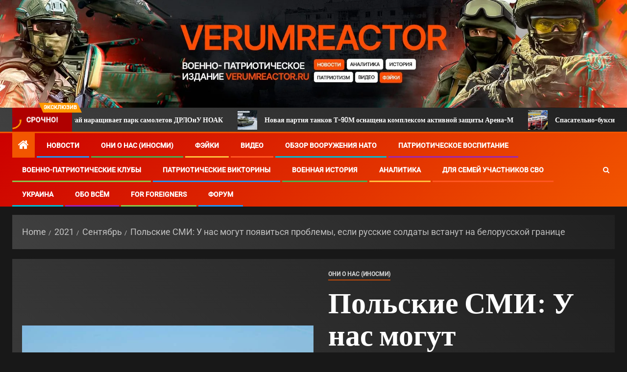

--- FILE ---
content_type: text/html; charset=UTF-8
request_url: https://verumreactor.ru/2021/09/%D0%BF%D0%BE%D0%BB%D1%8C%D1%81%D0%BA%D0%B8%D0%B5-%D1%81%D0%BC%D0%B8-%D1%83-%D0%BD%D0%B0%D1%81-%D0%BC%D0%BE%D0%B3%D1%83%D1%82-%D0%BF%D0%BE%D1%8F%D0%B2%D0%B8%D1%82%D1%8C%D1%81%D1%8F-%D0%BF%D1%80%D0%BE/
body_size: 27347
content:
<!doctype html>
<html lang="ru-RU">
<head>
<meta charset="UTF-8">
<meta name="viewport" content="width=device-width, initial-scale=1">
<link rel="profile" href="http://gmpg.org/xfn/11">
<title>Польские СМИ: У нас могут появиться проблемы, если русские солдаты встанут на белорусской границе &#8212; Военно-патриотическое сетевое издание verumreactor.ru</title>
<meta name='robots' content='max-image-preview:large'/>
<meta name="description" content="В обстановке скорого оформления Союзного государства Беларуси и России и совместных военных учений двух союзных стран «Запад-2021» Польша высказывает озабоченность в связи с возможной эскалации ситуации на границе с РБ. Проблему усугубляет миграционный кризис, в котором Варшава обвиняет Минск и Москву">
<link rel="alternate" type="application/rss+xml" title="Военно-патриотическое сетевое издание verumreactor.ru &raquo; Лента" href="https://verumreactor.ru/feed/"/>
<link rel="alternate" type="application/rss+xml" title="Военно-патриотическое сетевое издание verumreactor.ru &raquo; Лента комментариев" href="https://verumreactor.ru/comments/feed/"/>
<link rel="alternate" type="application/rss+xml" title="Военно-патриотическое сетевое издание verumreactor.ru &raquo; Лента комментариев к &laquo;Польские СМИ: У нас могут появиться проблемы, если русские солдаты встанут на белорусской границе&raquo;" href="https://verumreactor.ru/2021/09/%d0%bf%d0%be%d0%bb%d1%8c%d1%81%d0%ba%d0%b8%d0%b5-%d1%81%d0%bc%d0%b8-%d1%83-%d0%bd%d0%b0%d1%81-%d0%bc%d0%be%d0%b3%d1%83%d1%82-%d0%bf%d0%be%d1%8f%d0%b2%d0%b8%d1%82%d1%8c%d1%81%d1%8f-%d0%bf%d1%80%d0%be/feed/"/>
<link id='omgf-preload-0' rel='preload' href='//verumreactor.ru/wp-content/uploads/omgf/omgf-pro-async-fonts-1/roboto-normal-cyrillic.woff2?ver=1749575495' as='font' type='font/woff2' crossorigin />
<link id='omgf-preload-1' rel='preload' href='//verumreactor.ru/wp-content/uploads/omgf/omgf-pro-async-fonts-1/roboto-normal-latin.woff2?ver=1749575495' as='font' type='font/woff2' crossorigin />
<link id='omgf-preload-2' rel='preload' href='//verumreactor.ru/wp-content/uploads/omgf/newsever-google-fonts-mod-jai12/barlow-normal-latin-600.woff2?ver=1749575495' as='font' type='font/woff2' crossorigin />
<link rel="alternate" title="oEmbed (JSON)" type="application/json+oembed" href="https://verumreactor.ru/wp-json/oembed/1.0/embed?url=https%3A%2F%2Fverumreactor.ru%2F2021%2F09%2F%25d0%25bf%25d0%25be%25d0%25bb%25d1%258c%25d1%2581%25d0%25ba%25d0%25b8%25d0%25b5-%25d1%2581%25d0%25bc%25d0%25b8-%25d1%2583-%25d0%25bd%25d0%25b0%25d1%2581-%25d0%25bc%25d0%25be%25d0%25b3%25d1%2583%25d1%2582-%25d0%25bf%25d0%25be%25d1%258f%25d0%25b2%25d0%25b8%25d1%2582%25d1%258c%25d1%2581%25d1%258f-%25d0%25bf%25d1%2580%25d0%25be%2F"/>
<link rel="alternate" title="oEmbed (XML)" type="text/xml+oembed" href="https://verumreactor.ru/wp-json/oembed/1.0/embed?url=https%3A%2F%2Fverumreactor.ru%2F2021%2F09%2F%25d0%25bf%25d0%25be%25d0%25bb%25d1%258c%25d1%2581%25d0%25ba%25d0%25b8%25d0%25b5-%25d1%2581%25d0%25bc%25d0%25b8-%25d1%2583-%25d0%25bd%25d0%25b0%25d1%2581-%25d0%25bc%25d0%25be%25d0%25b3%25d1%2583%25d1%2582-%25d0%25bf%25d0%25be%25d1%258f%25d0%25b2%25d0%25b8%25d1%2582%25d1%258c%25d1%2581%25d1%258f-%25d0%25bf%25d1%2580%25d0%25be%2F&#038;format=xml"/>
<style id='wp-img-auto-sizes-contain-inline-css'>img:is([sizes=auto i],[sizes^="auto," i]){contain-intrinsic-size:3000px 1500px}</style>
<link rel="stylesheet" type="text/css" href="//verumreactor.ru/wp-content/cache/wpfc-minified/k1jb63q6/7uno4.css" media="all"/>
<style id='newsever-style-inline-css'>body a, body a:visited{color:#404040}
body.aft-default-mode .entry-content .wp-block-group ul.wp-block-archives li a, body.aft-default-mode .entry-content .wp-block-group ul.wp-block-categories li a, body.aft-default-mode .entry-content .wp-block-group ul.wp-block-categories__list li a, body.aft-default-mode .entry-content .wp-block-group .wp-block-latest-posts.wp-block-latest-posts__list li a, body.aft-default-mode .entry-content .wp-block-latest-comments li.wp-block-latest-comments__comment a:not(has-text-color),
body.aft-default-mode .wp-block-group ul.wp-block-archives li a, body.aft-default-mode .wp-block-group ul.wp-block-categories li a, body.aft-default-mode .wp-block-group ul.wp-block-categories__list li a, body.aft-default-mode .wp-block-group .wp-block-latest-posts.wp-block-latest-posts__list li a, body.aft-default-mode .wp-block-latest-comments li a, body.aft-default-mode .site-footer .aft-widget-background-dim .header-after1 span, body.aft-default-mode .site-footer .aft-widget-background-dim .widget-title span, body.aft-default-mode .site-footer .aft-widget-background-dim .color-pad .read-title h4 a, body.aft-default-mode .site-footer .aft-widget-background-dim .color-pad .entry-meta span a, body.aft-default-mode .site-footer .aft-widget-background-dim .color-pad .entry-meta span, body.aft-default-mode .site-footer .aft-widget-background-dim .color-pad, body.aft-default-mode blockquote:before, body.aft-default-mode .newsever-pagination .nav-links .page-numbers, body.aft-default-mode.single-post .entry-content-wrap.read-single .post-meta-detail .min-read, body.aft-default-mode .main-navigation ul.children li a, body.aft-default-mode .main-navigation ul .sub-menu li a, body.aft-default-mode .read-details .entry-meta span a, body.aft-default-mode .read-details .entry-meta span, body.aft-default-mode h4.af-author-display-name, body.aft-default-mode #wp-calendar caption,
body.aft-default-mode.single-post .post-meta-share-wrapper .post-meta-detail .min-read, body.aft-default-mode ul.trail-items li a, body.aft-default-mode{color:#4a4a4a;}
body.aft-light-mode .is-style-fill a.wp-block-button__link:not(.has-text-color), 
body.aft-dark-mode .is-style-fill a.wp-block-button__link:not(.has-text-color), 
body.aft-default-mode .is-style-fill a.wp-block-button__link:not(.has-text-color),
body.aft-dark-mode input[type="submit"],
body .aft-home-icon a, body .entry-header-details .af-post-format i:after, body.aft-default-mode .newsever-pagination .nav-links .page-numbers.current, body #scroll-up,
body  input[type="reset"],
body  input[type="submit"],
body  input[type="button"],
.wp-block-search__button, body.aft-dark-mode button, body.aft-dark-mode input[type="button"], 
body.aft-dark-mode input[type="reset"], 
body.aft-dark-mode input[type="submit"],
body .inner-suscribe input[type=submit],
body .wp-block-search__label::after, body .wp-block-group .wp-block-heading::after, body  .widget-title .header-after::before, body.aft-default-mode .inner-suscribe input[type=submit],
body  .af-trending-news-part .trending-post-items, body  .trending-posts-vertical .trending-post-items, body .newsever_tabbed_posts_widget .nav-tabs > li.active > a:hover, body .newsever_tabbed_posts_widget .nav-tabs > li.active > a, body  .aft-main-banner-section .aft-trending-latest-popular .nav-tabs>li.active, body .header-style1 .header-right-part > div.custom-menu-link > a, body .aft-popular-taxonomies-lists ul li a span.tag-count, body .aft-widget-background-secondary-background.widget:not(.solid-border):not(.dashed-border) .widget-block,
body .aft-home-icon{background-color:#f25600;}
body.aft-light-mode .is-style-outline a.wp-block-button__link:not(.has-text-color), 
body.aft-dark-mode .is-style-outline a.wp-block-button__link:not(.has-text-color), 
body.aft-default-mode .is-style-outline a.wp-block-button__link:not(.has-text-color),
body.aft-default-mode .author-links a, body.aft-default-mode .entry-content > ul a, body.aft-default-mode .entry-content > ol a, body.aft-default-mode .entry-content > p a, .aft-default-mode .entry-content > [class*="wp-block-"] a:not(.has-text-color),
body.aft-default-mode  .sticky .read-title h4 a:before{color:#f25600;}
body .spinnerhalf::after{border-top-color:#f25600;border-left-color:#f25600;}
body .post-excerpt{border-left-color:#f25600;}
body .widget-title .header-after::before, body .newsever_tabbed_posts_widget .nav-tabs > li.active > a:hover, body .newsever_tabbed_posts_widget .nav-tabs > li.active > a, body.aft-dark-mode .read-img .min-read-post-comment:after, body.aft-default-mode .read-img .min-read-post-comment:after{border-top-color:#f25600;}
body .af-fancy-spinner .af-ring:nth-child(1){border-right-color:#f25600;}
body.aft-light-mode .is-style-outline a.wp-block-button__link:not(.has-text-color), 
body.aft-dark-mode .is-style-outline a.wp-block-button__link:not(.has-text-color), 
body.aft-default-mode .is-style-outline a.wp-block-button__link:not(.has-text-color),
body.aft-light-mode .aft-widget-background-secondary-background.widget.dashed-border .widget-block, body.aft-light-mode .aft-widget-background-secondary-background.widget.solid-border .widget-block, body.aft-dark-mode .aft-widget-background-secondary-background.widget.dashed-border .widget-block, body.aft-default-mode .aft-widget-background-secondary-background.widget.dashed-border .widget-block, body.aft-dark-mode .aft-widget-background-secondary-background.widget.solid-border .widget-block, body.aft-default-mode .aft-widget-background-secondary-background.widget.solid-border .widget-block, .af-banner-slider-thumbnail.vertical .slick-current .read-single, body.aft-default-mode .newsever-pagination .nav-links .page-numbers, body .af-sp-wave:after, body .bottom-bar{border-color:#f25600;}
body.rtl .af-banner-slider-thumbnail.vertical .slick-current .read-single{border-color:#f25600 !important;}
body.aft-light-mode .is-style-fill a.wp-block-button__link:not(.has-text-color), 
body.aft-dark-mode .is-style-fill a.wp-block-button__link:not(.has-text-color), 
body.aft-default-mode .is-style-fill a.wp-block-button__link:not(.has-text-color),
body .banner-carousel-slider .read-single .read-details .entry-meta span a, body .banner-carousel-slider .read-single .read-details .entry-meta span, body .banner-carousel-slider .read-single .read-details .read-title h4 a, body .banner-carousel-slider .read-single .read-details, body.single-post span.min-read-post-format .af-post-format i, body.single-post:not(.aft-single-full-header) .entry-header span.min-read-post-format .af-post-format i,
body.aft-default-mode .newsever-pagination .nav-links .page-numbers.current, body.aft-light-mode .aft-widget-background-secondary-background.newsever_tabbed_posts_widget:not(.solid-border):not(.dashed-border) .nav-tabs > li.active > a:hover,
body.aft-light-mode .aft-widget-background-secondary-background.newsever_tabbed_posts_widget:not(.solid-border):not(.dashed-border) .nav-tabs > li > a,
body.aft-default-mode .aft-widget-background-secondary-background.widget:not(.solid-border):not(.dashed-border) h4.af-author-display-name,
body.aft-light-mode .aft-widget-background-secondary-background.widget:not(.solid-border):not(.dashed-border) h4.af-author-display-name,
body .aft-widget-background-secondary-background:not(.solid-border):not(.dashed-border) .trending-posts-vertical .trending-no,
body .aft-widget-background-secondary-background.widget:not(.solid-border):not(.dashed-border),
body .aft-widget-background-secondary-background.widget:not(.solid-border):not(.dashed-border) .entry-meta span,
body .aft-widget-background-secondary-background.widget:not(.solid-border):not(.dashed-border) .entry-meta span a,
body .aft-widget-background-secondary-background:not(.solid-border):not(.dashed-border) .read-title h4 a,
body .aft-widget-background-secondary-background.widget:not(.solid-border):not(.dashed-border) .widget-block,
body .aft-popular-taxonomies-lists ul li a span.tag-count, body .header-style1 .header-right-part > div.custom-menu-link > a, body .trending-posts-vertical .trending-post-items, body .af-trending-news-part .trending-post-items, body .trending-posts-vertical .trending-no, body .widget-title .header-after::before, body .newsever_tabbed_posts_widget .nav-tabs > li.active > a:hover, body .newsever_tabbed_posts_widget .nav-tabs > li.active > a, body.aft-default-mode .newsever-pagination .nav-links .page-numbers.current, body #scroll-up,
body input[type="reset"],
body input[type="submit"],
body input[type="button"],
body.aft-light-mode .aft-home-icon a, .wp-block-search__button, .wp-block-search__button svg, body.aft-dark-mode button, body.aft-dark-mode input[type="button"], 
body.aft-dark-mode input[type="reset"], 
body.aft-dark-mode input[type="submit"],
body .inner-suscribe input[type=submit],
body.aft-default-mode .aft-main-banner-section .aft-trending-latest-popular .nav-tabs>li.active, body .aft-home-icon a, body .aft-home-icon a:visited{color:#ffffff;}
body.aft-light-mode .aft-widget-background-secondary-background.widget:not(.solid-border):not(.dashed-border) .widget-block a.newsever-categories,
body.aft-dark-mode .aft-widget-background-secondary-background.widget:not(.solid-border):not(.dashed-border) .widget-block a.newsever-categories,
body.aft-default-mode .aft-widget-background-secondary-background.widget:not(.solid-border):not(.dashed-border) .widget-block a.newsever-categories{border-color:#ffffff;}
body.aft-light-mode .site-footer .aft-widget-background-secondary-background:not(.solid-border):not(.dashed-border) .read-details:not(.af-category-inside-img) a.newsever-categories ,
body.aft-dark-mode .site-footer .aft-widget-background-secondary-background:not(.solid-border):not(.dashed-border) .read-details:not(.af-category-inside-img) a.newsever-categories ,
body.aft-default-mode .site-footer .aft-widget-background-secondary-background:not(.solid-border):not(.dashed-border) .read-details:not(.af-category-inside-img) a.newsever-categories ,
body.aft-light-mode .aft-widget-background-secondary-background:not(.solid-border):not(.dashed-border) .read-details:not(.af-category-inside-img) a.newsever-categories ,
body.aft-dark-mode .aft-widget-background-secondary-background:not(.solid-border):not(.dashed-border) .read-details:not(.af-category-inside-img) a.newsever-categories ,
body.aft-default-mode .aft-widget-background-secondary-background:not(.solid-border):not(.dashed-border) .read-details:not(.af-category-inside-img) a.newsever-categories{color:#ffffff;}
body.aft-default-mode .color-pad .read-title h4 a, 
body.aft-default-mode #sidr .widget > ul > li a,
body.aft-default-mode .sidebar-area .widget > ul > li a{color:#1c1c1c;}
body.aft-default-mode .af-container-block-wrapper{background-color:#ffffff;}
body.aft-default-mode .banner-exclusive-posts-wrapper, body.aft-default-mode .aft-main-banner-section, body.aft-default-mode #tertiary{background:#202020;background-image:-moz-linear-gradient(45deg, #202020, #404040);background-image:-o-linear-gradient(45deg, #202020, #404040);background-image:-webkit-linear-gradient(45deg, #202020, #404040);background-image:linear-gradient(45deg, #202020, #404040);}
body.aft-default-mode .main-banner-widget-wrapper .read-details .entry-meta span a, body.aft-default-mode .main-banner-widget-wrapper .read-details .entry-meta span, body.aft-default-mode .main-banner-widget-wrapper .entry-meta a, body.aft-default-mode .main-banner-widget-wrapper .entry-meta a:visited, body.aft-default-mode .main-banner-widget-wrapper .read-title h4 a, body.aft-default-mode .main-banner-widget-wrapper .color-pad .read-title h4 a, body.aft-default-mode .main-banner-widget-wrapper .read-details .entry-meta span, body.aft-default-mode .exclusive-posts .marquee a, body.aft-default-mode .af-trending-news-part .entry-meta span, body.aft-default-mode .af-trending-news-part .entry-meta span a, body.aft-default-mode .af-trending-news-part .read-title h4 a, body.aft-default-mode .banner-carousel-slider .read-single .read-details .read-title h4 a, body.aft-default-mode .banner-carousel-slider .read-single .read-details, body.aft-default-mode .banner-carousel-slider .read-single .read-details .read-categories:not(.af-category-inside-img) .entry-meta span a,
body.aft-default-mode .banner-carousel-slider .read-single .read-details .read-categories:not(.af-category-inside-img) .entry-meta span,
body.aft-default-mode .aft-main-banner-wrapper .read-single.color-pad .cat-links li a, body.aft-default-mode .main-banner-widget-wrapper .cat-links li a, body.aft-default-mode #tertiary .read-categories:not(.af-category-inside-img) .cat-links li a,
body.aft-default-mode .banner-carousel-slider.title-under-image .read-single .read-title h4 a, body.aft-default-mode .aft-main-banner-section .widget-title, body.aft-default-mode .aft-main-banner-section  .header-after1, body.aft-default-mode #tertiary .aft-widget-background-secondary-background.solid-border.newsever_tabbed_posts_widget .nav-tabs > li.active > a:hover,
body.aft-default-mode #tertiary .aft-widget-background-secondary-background.solid-border.newsever_tabbed_posts_widget .nav-tabs > li > a,
body.aft-default-mode #tertiary .aft-widget-background-secondary-background.solid-border .trending-posts-vertical .trending-no,
body.aft-default-mode #tertiary .widget-area.color-pad .aft-widget-background-secondary-background.solid-border.widget,
body.aft-default-mode #tertiary .widget-area.color-pad .aft-widget-background-secondary-background.solid-border.widget .entry-meta span,
body.aft-default-mode #tertiary .widget-area.color-pad .aft-widget-background-secondary-background.solid-border.widget .entry-meta span a,
body.aft-default-mode #tertiary .aft-widget-background-secondary-background.solid-border .read-title h4 a,
body.aft-default-mode #tertiary .aft-widget-background-secondary-background.solid-border h4.af-author-display-name,
body.aft-default-mode #tertiary .aft-widget-background-secondary-background.dashed-border.newsever_tabbed_posts_widget .nav-tabs > li.active > a:hover,
body.aft-default-mode #tertiary .aft-widget-background-secondary-background.dashed-border.newsever_tabbed_posts_widget .nav-tabs > li > a,
body.aft-default-mode #tertiary .aft-widget-background-secondary-background.dashed-border .trending-posts-vertical .trending-no,
body.aft-default-mode #tertiary .widget-area.color-pad .aft-widget-background-secondary-background.dashed-border.widget,
body.aft-default-mode #tertiary .widget-area.color-pad .aft-widget-background-secondary-background.dashed-border.widget .entry-meta span,
body.aft-default-mode #tertiary .widget-area.color-pad .aft-widget-background-secondary-background.dashed-border.widget .entry-meta span a,
body.aft-default-mode #tertiary .aft-widget-background-secondary-background.dashed-border .read-title h4 a,
body.aft-default-mode #tertiary .aft-widget-background-secondary-background.dashed-border h4.af-author-display-name,
body.aft-default-mode #tertiary .aft-widget-background-dark.solid-border.newsever_tabbed_posts_widget .nav-tabs > li.active > a:hover,
body.aft-default-mode #tertiary .aft-widget-background-dark.solid-border.newsever_tabbed_posts_widget .nav-tabs > li > a,
body.aft-default-mode #tertiary .aft-widget-background-dark.solid-border .trending-posts-vertical .trending-no,
body.aft-default-mode #tertiary .widget-area.color-pad .aft-widget-background-dark.solid-border.widget,
body.aft-default-mode #tertiary .widget-area.color-pad .aft-widget-background-dark.solid-border.widget .entry-meta span,
body.aft-default-mode #tertiary .widget-area.color-pad .aft-widget-background-dark.solid-border.widget .entry-meta span a,
body.aft-default-mode #tertiary .aft-widget-background-dark.solid-border .read-title h4 a,
body.aft-default-mode #tertiary .aft-widget-background-dark.solid-border h4.af-author-display-name,
body.aft-default-mode .banner-carousel-slider .read-single .read-details .entry-meta span a, body.aft-default-mode .banner-carousel-slider .read-single .read-details .entry-meta span, body.aft-default-mode .banner-carousel-slider .read-single .read-details .read-title h4 a, body.aft-default-mode .banner-carousel-slider .read-single .read-details, body.aft-default-mode #tertiary .aft-widget-background-dark.dashed-border.newsever_tabbed_posts_widget .nav-tabs > li.active > a:hover,
body.aft-default-mode #tertiary .aft-widget-background-dark.dashed-border.newsever_tabbed_posts_widget .nav-tabs > li > a,
body.aft-default-mode #tertiary .aft-widget-background-dark.dashed-border .trending-posts-vertical .trending-no,
body.aft-default-mode #tertiary .widget-area.color-pad .aft-widget-background-dark.dashed-border.widget,
body.aft-default-mode #tertiary .widget-area.color-pad .aft-widget-background-dark.dashed-border.widget .entry-meta span,
body.aft-default-mode #tertiary .widget-area.color-pad .aft-widget-background-dark.dashed-border.widget .entry-meta span a,
body.aft-default-mode #tertiary .aft-widget-background-dark.dashed-border .read-title h4 a,
body.aft-default-mode #tertiary .aft-widget-background-dark.dashed-border h4.af-author-display-name,
body.aft-default-mode #tertiary .aft-widget-background-dim.newsever_tabbed_posts_widget .nav-tabs > li.active > a:hover,
body.aft-default-mode #tertiary .aft-widget-background-dim.newsever_tabbed_posts_widget .nav-tabs > li > a,
body.aft-default-mode #tertiary .aft-widget-background-dim .trending-posts-vertical .trending-no,
body.aft-default-mode #tertiary .widget-area.color-pad .aft-widget-background-dim.widget,
body.aft-default-mode #tertiary .widget-area.color-pad .aft-widget-background-dim.widget .entry-meta span,
body.aft-default-mode #tertiary .widget-area.color-pad .aft-widget-background-dim.widget .entry-meta span a,
body.aft-default-mode #tertiary .aft-widget-background-dim .read-title h4 a,
body.aft-default-mode #tertiary .aft-widget-background-default.newsever_tabbed_posts_widget .nav-tabs > li.active > a:hover,
body.aft-default-mode #tertiary .aft-widget-background-default.newsever_tabbed_posts_widget .nav-tabs > li > a,
body.aft-default-mode #tertiary .aft-widget-background-default .trending-posts-vertical .trending-no,
body.aft-default-mode #tertiary .widget-area.color-pad .aft-widget-background-default.widget,
body.aft-default-mode #tertiary .widget-area.color-pad .aft-widget-background-default.widget .entry-meta span,
body.aft-default-mode #tertiary .widget-area.color-pad .aft-widget-background-default.widget .entry-meta span a,
body.aft-default-mode #tertiary .aft-widget-background-dim h4.af-author-display-name,
body.aft-default-mode #tertiary .aft-widget-background-default h4.af-author-display-name,
body.aft-default-mode #tertiary .aft-widget-background-default .color-pad .read-title h4 a,
body.aft-default-mode #tertiary .widget-title,
body.aft-default-mode #tertiary .header-after1{color:#ffffff;}
body.aft-default-mode #tertiary .widget-title span:after,
body.aft-default-mode #tertiary .header-after1 span:after{background-color:#ffffff;}
body.aft-default-mode .header-style1:not(.header-layout-centered) .top-header{background-color:#1c1c1c;}
body.aft-default-mode .header-style1 .top-header .af-secondary-menu a, body.aft-default-mode .header-style1:not(.header-layout-centered) .top-header .date-bar-left{color:#ffffff;}
body.aft-default-mode .header-style1:not(.header-layout-centered) .top-header .offcanvas-menu span{background-color:#ffffff;}
body.aft-default-mode .header-style1:not(.header-layout-centered) .top-header .offcanvas:hover .offcanvas-menu span.mbtn-bot,
body.aft-default-mode .header-style1:not(.header-layout-centered) .top-header .offcanvas:hover .offcanvas-menu span.mbtn-top,
body.aft-default-mode .header-style1:not(.header-layout-centered) .top-header .offcanvas-menu span.mbtn-top ,
body.aft-default-mode .header-style1:not(.header-layout-centered) .top-header .offcanvas-menu span.mbtn-bot{border-color:#ffffff;}
body .main-navigation ul li a, body a.search-icon:visited, body a.search-icon:hover, body a.search-icon:focus, body a.search-icon:active, body a.search-icon{color:#ffffff;}
body .ham:before, body .ham:after, body .ham{background-color:#ffffff;}
body .bottom-bar{background:#cc0000;background-image:-moz-linear-gradient(140deg, #cc0000, #f25600);background-image:-o-linear-gradient(140deg, #cc0000, #f25600);background-image:-webkit-linear-gradient(140deg, #cc0000, #f25600);background-image:linear-gradient(140deg, #cc0000, #f25600);}
body.aft-dark-mode .main-navigation .menu-description , body.aft-light-mode .main-navigation .menu-description , body.aft-default-mode .main-navigation .menu-description{background-color:#202020;}
body.aft-dark-mode .main-navigation .menu-description:after, body.aft-light-mode .main-navigation .menu-description:after, body.aft-default-mode .main-navigation .menu-description:after{border-top-color:#202020;}
body.aft-dark-mode .main-navigation .menu-description , body.aft-light-mode .main-navigation .menu-description , body.aft-default-mode .main-navigation .menu-description{color:#ffffff;}
body.aft-default-mode .page-title, body.aft-default-mode h1.entry-title, body.aft-default-mode .widget-title, body.aft-default-mode  .header-after1{color:#1c1c1c;}
body.aft-default-mode .widget-title span:after, body.aft-default-mode .header-after1 span:after{background-color:#1c1c1c;}
body.single-post.aft-single-full-header .read-details .post-meta-detail .min-read, body.aft-default-mode.single-post.aft-single-full-header .entry-header .read-details, body.aft-default-mode.single-post.aft-single-full-header .entry-header .entry-meta span a, body.aft-default-mode.single-post.aft-single-full-header .entry-header .entry-meta span, body.aft-default-mode.single-post.aft-single-full-header .entry-header .read-details .entry-title,
body.aft-default-mode.single-post.aft-single-full-header .entry-header .cat-links li a, body.aft-default-mode.single-post.aft-single-full-header .entry-header .entry-meta span a, body.aft-default-mode.single-post.aft-single-full-header .entry-header .entry-meta span, body.aft-default-mode.single-post.aft-single-full-header .entry-header .read-details .entry-title,
body.aft-default-mode .site-footer .color-pad .big-grid .read-title h4 a , body.aft-default-mode .big-grid .read-details .entry-meta span, body.aft-default-mode .sidebar-area .widget-area.color-pad .big-grid .read-details .entry-meta span, body.aft-default-mode .aft-widget-background-dim .big-grid .read-details .entry-meta span , body.aft-default-mode .aft-widget-background-dark .big-grid .read-details .entry-meta span , body.aft-default-mode .aft-widget-background-default .big-grid .read-details .entry-meta span , body.aft-default-mode .aft-widget-background-secondary-background .big-grid .read-details .entry-meta span , body.aft-dark-mode .sidebar-area .widget-area.color-pad .aft-widget-background-secondary-background.widget .big-grid .entry-meta span, body.aft-dark-mode .sidebar-area .widget-area.color-pad .aft-widget-background-secondary-background.widget .big-grid .entry-meta span a, body.aft-dark-mode .sidebar-area .widget-area.color-pad .aft-widget-background-dark.widget .big-grid .entry-meta span, body.aft-dark-mode .sidebar-area .widget-area.color-pad .aft-widget-background-dark.widget .big-grid .entry-meta span a, body .banner-carousel-slider.title-over-image .read-single .read-details .entry-meta span a, body .banner-carousel-slider.title-over-image .read-single .read-details .entry-meta span, body .banner-carousel-slider.title-over-image .read-single .read-details .read-title h4 a, body .banner-carousel-slider.title-over-image .read-single .read-details, body.aft-default-mode .big-grid .read-details .entry-meta span a, body.aft-default-mode .sidebar-area .widget-area.color-pad .big-grid .read-details .entry-meta span a, body.aft-default-mode .aft-widget-background-dim .big-grid .read-details .entry-meta span a, body.aft-default-mode .aft-widget-background-dark .big-grid .read-details .entry-meta span a, body.aft-default-mode .aft-widget-background-default .big-grid .read-details .entry-meta span a, body.aft-default-mode .aft-widget-background-secondary-background .big-grid .read-details .entry-meta span a, body.aft-default-mode #tertiary .read-categories.af-category-inside-img .entry-meta span,
body.aft-default-mode .aft-widget-background-dim .big-grid .read-title h4 a, body.aft-default-mode .aft-widget-background-dark .big-grid .read-title h4 a, body.aft-default-mode .aft-widget-background-default .big-grid .read-title h4 a, body.aft-default-mode .aft-widget-background-secondary-background .big-grid .read-title h4 a, body.aft-default-mode .banner-carousel-slider.title-over-image .read-single .read-details .read-title h4 a, body.aft-default-mode #tertiary .aft-widget-background-default .read-title h4 a,
body.aft-default-mode .big-grid .read-title h4 a{color:#ffffff;}
body.aft-default-mode .min-read-post-format .min-read, body.aft-default-mode .slide-icon.slide-next.af-slider-btn:after, body.aft-default-mode .slide-icon.slide-prev.af-slider-btn:after, body.aft-default-mode .af-post-format i{color:#202020;}
body.aft-default-mode .af-post-format i:after{border-color:#202020;}
body.aft-default-mode blockquote:before, body.aft-default-mode .alignfull:not(.wp-block-cover),
body.aft-default-mode .alignwide, body.aft-default-mode .sidr{background-color:#ffffff;}
body.aft-default-mode .mailchimp-block .block-title{color:#ffffff;}
body.aft-default-mode .mailchimp-block{background-color:#404040;}
body.aft-default-mode footer.site-footer{background-color:#1f2125;}
body.aft-default-mode .site-footer .wp-block-group ul.wp-block-archives li a, body.aft-default-mode .site-footer .wp-block-group ul.wp-block-categories li a, body.aft-default-mode .site-footer .wp-block-group ul.wp-block-categories__list li a, body.aft-default-mode .site-footer .wp-block-group .wp-block-latest-posts.wp-block-latest-posts__list li a, body.aft-default-mode .site-footer .wp-block-latest-comments li a, body.aft-default-mode .site-footer .wp-block-search__label, body.aft-default-mode .site-footer .wp-block-group .wp-block-heading, body.aft-default-mode .site-footer h4.af-author-display-name, body.aft-default-mode .site-footer .newsever_tabbed_posts_widget .nav-tabs > li > a, body.aft-default-mode .site-footer .color-pad .entry-meta span a, body.aft-default-mode .site-footer .color-pad .entry-meta span, body.aft-default-mode .site-footer .color-pad .read-title h4 a, body.aft-default-mode .site-footer #wp-calendar caption,
body.aft-default-mode .site-footer .header-after1 span, body.aft-default-mode .site-footer .widget-title span, body.aft-default-mode .site-footer .widget ul li, body.aft-default-mode .site-footer .color-pad , body.aft-default-mode .site-footer .primary-footer a:not(.newsever-categories),
body.aft-default-mode .site-footer .footer-navigation .menu li a, body.aft-default-mode .site-footer , body.aft-default-mode footer.site-footer{color:#ffffff;}
body.aft-default-mode .site-footer .widget-title span:after, body.aft-default-mode .site-footer .header-after1 span:after{background-color:#ffffff;}
body.aft-default-mode .site-info{background-color:#000000;}
body.aft-default-mode .site-info .color-pad a, body.aft-default-mode .site-info .color-pad{color:#ffffff;}
.af-category-inside-img a.newsever-categories.category-color-1{background-color:#f25600;color:#fff;}
a.newsever-categories.category-color-1{border-color:#f25600;}
.widget-title .category-color-1.header-after::before{background-color:#f25600;}
.af-category-inside-img a.newsever-categories.category-color-2{background-color:#CC0010;color:#fff;}
a.newsever-categories.category-color-2{border-color:#CC0010;}
.widget-title .category-color-2.header-after::before{background-color:#CC0010;}
.af-category-inside-img a.newsever-categories.category-color-3{background-color:#0486db;color:#fff;}
a.newsever-categories.category-color-3{border-color:#0486db;}
.widget-title .category-color-3.header-after::before{background-color:#0486db;}
.af-category-inside-img a.newsever-categories.category-color-4{background-color:#d327f1;color:#fff;}
a.newsever-categories.category-color-4{border-color:#d327f1;}
.widget-title .category-color-4.header-after::before{background-color:#d327f1;}
.af-category-inside-img a.newsever-categories.category-color-5{background-color:#9C27D9;color:#fff;}
a.newsever-categories.category-color-5{border-color:#9C27D9;}
.widget-title .category-color-5.header-after::before{background-color:#9C27D9;}
.af-category-inside-img a.newsever-categories.category-color-6{background-color:#8bc34a;color:#fff;}
a.newsever-categories.category-color-6{border-color:#8bc34a;}
.widget-title .category-color-6.header-after::before{background-color:#8bc34a;}
.af-category-inside-img a.newsever-categories.category-color-7{background-color:#bd5f07;color:#fff;}
a.newsever-categories.category-color-7{border-color:#bd5f07;}
.widget-title .category-color-3.header-after::before{background-color:#bd5f07;}
body, button, input, select, optgroup, textarea, p,
.main-navigation ul li a{font-family:Roboto;}
.min-read, .nav-tabs>li, body .post-excerpt, .exclusive-posts .marquee a, .wp-block-search__label, .sidebar-area .social-widget-menu ul li a .screen-reader-text, .site-title, h1, h2, h3, h4, h5, h6{font-family:Barlow;}
.read-title h4{font-family:Barlow Semi Condensed;}
.af-double-column.list-style .read-title h4, .site-footer .big-grid .read-title h4, #tertiary .big-grid .read-title h4,
#secondary .big-grid .read-title h4,
#sidr .big-grid .read-title h4{font-size:18px;}
.read-title h4, .small-gird-style .big-grid .read-title h4, .archive-grid-post .read-details .read-title h4{font-size:22px;}
.list-style .read-title h4, .archive-masonry-post .read-details .read-title h4, .af-double-column.list-style .aft-spotlight-posts-1 .read-title h4, .banner-carousel-1 .read-title h4, .af-editors-pick .small-gird-style .big-grid .read-title h4, .aft-trending-latest-popular .small-gird-style .big-grid .read-title h4{font-size:26px;}
.banner-carousel-slider .read-single .read-title h4, article.latest-posts-full .read-title h4, .newsever_posts_express_list .grid-part .read-title h4, .mailchimp-block .block-title, article:nth-of-type(4n).archive-image-full-alternate  .archive-grid-post  .read-details .read-title h4,
.banner-grid-wrapper .primary-grid-item-warpper > .common-grid .grid-item .read-details .read-title h4, .big-grid .read-title h4{font-size:34px;}
.wp-block-search__label, .wp-block-group .wp-block-heading, .related-title, div#respond h3#reply-title,
.widget-title, .header-after1{font-size:20px;}
.banner-carousel-1.banner-single-slider .read-single .read-details .read-title h4, body.single-post .entry-title{font-size:60px;}
@media screen and (max-width:768px){
.banner-carousel-1.banner-single-slider .read-single .read-details .read-title h4, body.single-post .entry-title{font-size:36px;}
}
@media screen and (max-width:480px){
.banner-carousel-1.banner-single-slider .read-single .read-details .read-title h4, body.single-post .entry-title{font-size:30px;}
}
body, button, input, select, optgroup, textarea{font-size:18px;}
body .site-title, body h1, body h2, body h3, body h4, body h5, body h6, body .main-navigation ul li, body .main-navigation .menu-description, body .aft-secondary-navigation ul li, body .exclusive-posts .exclusive-now > span, body .exclusive-posts .marquee a, body a.search-icon, body .header-style1 .header-right-part > div.popular-tags-dropdown > a, body .header-style1 .header-right-part > div.custom-menu-link > a, body .header-style1 .header-right-part > div.popular-tags-dropdown > a, body .read-title h4 a, body .wp-block-search .wp-block-search__label , body .wp-block-search__label, body .af-banner-slider-thumbnail .af-double-column.list-style .read-title h4, body #tertiary .trending-posts-vertical .trending-post-items .trending-no,
body .af-trending-news-part .trending-post-items, body .trending-posts-vertical .trending-post-items, body div#respond h3#reply-title,
body .inner-suscribe input[type=submit],
body .date-bar-left, body .min-read, body .cat-links li, body .single-post .post-meta-share-wrapper .post-meta-detail, body .header-style1 .header-right-part .popular-tag-custom-link > div.custom-menu-link a > span{font-weight:600;}
body, .widget-title span, .header-after1 span{line-height:1.7;}
body .read-title h4{line-height:1.33;}
.elementor-page .elementor-section.elementor-section-full_width > .elementor-container, .elementor-page .elementor-section.elementor-section-boxed > .elementor-container, .elementor-default .elementor-section.elementor-section-full_width > .elementor-container, .elementor-default .elementor-section.elementor-section-boxed > .elementor-container{max-width:1500px;}
.align-content-left .elementor-section-stretched, .align-content-right .elementor-section-stretched{max-width:100%;left:0 !important;}}</style>
<link rel="stylesheet" type="text/css" href="//verumreactor.ru/wp-content/cache/wpfc-minified/drdvgi7p/7uno4.css" media="all"/>
<style id='wpforo-dynamic-style-inline-css'>#wpforo #wpforo-wrap *::selection{color:#000000;background:#F25600;}#wpforo #wpforo-wrap *::-moz-selection{color:#000000;background:#F25600;}#wpforo #wpforo-wrap{color:#bbbbbb;background:#141414}#wpforo #wpforo-wrap .wpforo-subforum i{color:#999999;}#wpforo #wpforo-wrap #footer{background:#727272;}#wpforo #wpforo-wrap .wpf-p-error{border-bottom:#727272 1px solid;color:#bbbbbb;}#wpforo #wpforo-wrap .wpf-res-menu{color:#000000;}#wpforo #wpforo-wrap #wpforo-menu{border-bottom:#727272 3px solid;background:#323232;}#wpforo #wpforo-wrap #wpforo-menu li{border-bottom:3px solid transparent;}#wpforo #wpforo-wrap #wpforo-menu li a{color:#000000;}#wpforo #wpforo-wrap .wpforo-active,#wpforo #wpforo-wrap #wpforo-menu li.wpforo-active,#wpforo #wpforo-wrap #wpforo-menu li:hover,#wpforo #wpforo-wrap #wpforo-menu li.current-menu-ancestor,#wpforo #wpforo-wrap #wpforo-menu li.current-menu-parent,#wpforo #wpforo-wrap #wpforo-menu li.current_page_item{border-bottom:#F25600 3px solid;}#wpforo #wpforo-wrap #wpforo-menu li > ul{background-color:#323232;}#wpforo #wpforo-wrap #wpforo-menu li > ul li{border-bottom:1px solid #323232;}#wpforo #wpforo-wrap #wpforo-menu li > ul li:hover,#wpforo #wpforo-wrap #wpforo-menu li > ul li.current-menu-item{border-bottom:1px solid #F25600;}#wpforo-load{color:#F25600;}#wpforo-load i{color:#F25600!important;}#wpforo #wpforo-wrap .wpf-search input[type="text"]{color:#000000;background:transparent;}#wpforo #wpforo-wrap .wpf-search input[type="text"]:focus{background:#323232;}#wpforo #wpforo-wrap .wpf-search i{color:#F25600;}#wpforo #wpforo-wrap .wpf-bar-right .wpf-alerts{color:#999999;border-right:1px dashed #585858;}#wpforo #wpforo-wrap .wpf-bar-right .wpf-alerts i{color:#999999;}#wpforo #wpforo-wrap .wpf-bar-right .wpf-alerts i:hover{color:#F25600;}#wpforo #wpforo-wrap .wpf-bar-right .wpf-alerts.wpf-new svg{color:#FF812D;}#wpforo #wpforo-wrap .wpf-bar-right .wpf-alerts.wpf-new svg:hover{text-shadow:0 0 20px #000000;}#wpforo #wpforo-wrap .wpf-bar-right .wpf-alerts-count{color:#FF812D;}#wpforo #wpf-widget-profile .wpf-widget-alerts, #wpf-widget-profile .wpf-widget-alerts{color:#999999;border-right:none;}#wpforo #wpf-widget-profile .wpf-widget-alerts svg, #wpf-widget-profile .wpf-widget-alerts svg{color:#999999;}
#wpforo #wpf-widget-profile .wpf-widget-alerts.wpf-new svg, #wpf-widget-profile .wpf-widget-alerts.wpf-new svg{color:#FF812D;}#wpforo #wpf-widget-profile .wpf-widget-alerts.wpf-new svg:hover, #wpf-widget-profile .wpf-widget-alerts.wpf-new svg:hover{}#wpforo #wpf-widget-profile .wpf-widget-alerts .wpf-alerts-count, #wpf-widget-profile .wpf-widget-alerts .wpf-alerts-count{color:#FF812D;}#wpforo #wpforo-wrap .wpf-notifications{background:#EFEFEF;border-top:2px solid #727272;border-bottom:5px solid #727272;}#wpforo #wpforo-wrap .wpf-notifications .wpf-notification-head{color:#000000;border-bottom:2px solid #FF812D;}#wpforo #wpforo-wrap .wpf-notifications .wpf-notification-content{color:#000000;}#wpforo #wpforo-wrap .wpf-notifications .wpf-notification-content li{border-bottom:1px solid #dfdfdf;color:#666666;}#wpforo #wpforo-wrap .wpf-notifications .wpf-notification-content li.wpf-new_dislike{color:#f42d2c;}#wpforo #wpforo-wrap .wpf-notifications .wpf-notification-content li .wpf-nleft svg{filter:drop-shadow(0 0 8px #585858);}#wpforo #wpforo-wrap .wpf-notifications .wpf-notification-content .wpf-ndesc{color:#666666;}#wpforo #wpforo-wrap .wpf-notifications .wpf-notification-content li:hover{background:#323232;}
#wpf-widget-profile .wpf-notifications{background:#EFEFEF;border-top:2px solid #000000;border-bottom:5px solid #000000;}#wpf-widget-profile .wpf-notifications .wpf-notification-head{color:#000000;border-bottom:2px solid #FF812D;}#wpf-widget-profile .wpf-notifications .wpf-notification-content{color:#000000;}#wpf-widget-profile .wpf-notifications .wpf-notification-content li{border-bottom:1px solid #dfdfdf;color:#666666;}#wpf-widget-profile .wpf-notifications .wpf-notification-content li.wpf-new_dislike{color:#f42d2c;}#wpf-widget-profile .wpf-notifications .wpf-notification-content li .wpf-nleft svg{filter:drop-shadow(0 0 8px #585858);}#wpf-widget-profile .wpf-notifications .wpf-notification-content .wpf-ndesc{color:#666666;}#wpf-widget-profile .wpf-notifications .wpf-notification-content li:hover{background:#323232;}
#wpforo #wpforo-wrap .wpforo-profile .wpforo-profile-head-panel .wpf-edit-cover ul.wpf-edit-cover-options{background-color:#585858;}#wpforo #wpforo-wrap #wpforo-poweredby{color:#000000;}#wpforo #wpforo-wrap #wpforo-poweredby a{color:#F25600;}#wpforo #wpforo-wrap #wpforo-title{color:#bbbbbb;}#wpforo #wpforo-wrap #wpforo-description{color:#000000;}#wpforo #wpforo-wrap .wpf-action-link{border-top:1px solid #323232;}#wpforo #wpforo-wrap a{color:#E0E0E0;}#wpforo #wpforo-wrap a svg{fill:#E0E0E0;}#wpforo #wpforo-wrap a:visited{color:#E0E0E0;}#wpforo #wpforo-wrap a:visited svg{fill:#E0E0E0;}#wpforo #wpforo-wrap a:hover{color:#888888;}#wpforo #wpforo-wrap a:hover svg{fill:#888888;}#wpforo #wpforo-wrap a:active{color:#888888;}#wpforo #wpforo-wrap a:active svg{fill:#888888;}#wpforo #wpforo-wrap .wpf-link{color:#E0E0E0;}#wpforo #wpforo-wrap .wpflink{color:#E0E0E0;}#wpforo #wpforo-wrap .wpflink:hover{color:#888888;}#wpforo #wpforo-wrap pre{border:#727272 1px solid;background:#33779b;}.wpfcl-a{color:#888888!important;}.wpfbg-a{background-color:#888888!important;}.wpfcl-b{color:#F25600!important;}.wpfbg-b{background-color:#F25600!important;}.wpfbr-b{border:1px solid #F25600!important;}.wpfcl-0{color:#999999!important;}.wpfbg-0{background-color:#999999!important;}.wpfcl-1{color:#000000!important;}.wpfbg-1{background-color:#000000!important;}.wpfcl-2{color:#bcbcbc!important;}.wpfbg-2{background-color:#bcbcbc!important;}.wpfcl-3{color:#141414!important;fill:#141414 !important;}.wpfbg-3{background-color:#141414!important;}.wpfcl-4{color:#7EEA8D!important;fill:#7EEA8D !important;}.wpfbg-4{background-color:#7EEA8D!important;}.wpfcl-5{color:#FF812D!important;fill:#FF812D !important;}.wpfbg-5{background-color:#FF812D!important;}.wpfbr-5{border:1px solid #FF812D!important;}.wpfcl-6{color:#777777!important;}.wpfbg-6{background-color:#777777!important;}.wpfbr-6{border:1px solid #777777!important;}.wpfcl-7{color:#727272!important;}.wpfbg-7{background-color:#727272!important;}.wpfbr-7{border:1px solid #727272!important;}.wpfcl-8{color:#4dca5c!important;}.wpfbg-8{background-color:#4dca5c!important;}.wpfbr-l-8{border-left:1px solid #4dca5c!important;}.wpfcl-9{color:#323232!important;}.wpfbg-9{background-color:#323232!important;}.wpfbr-9{border:1px solid #323232!important;}.wpfcl-10{color:#f46464!important;}.wpfbg-10{background-color:#f46464!important;}.wpfbr-l-10{border-left:1px solid #f46464!important;}#wpforo #wpforo-wrap .author-rating{border:1px solid #727272;background:#323232;}#wpforo #wpforo-wrap .wpf-author-nicename{color:#bcbcbc;}#wpforo #wpforo-wrap .wpforo-admin-note{border:1px solid #727272;background:#141414;}#wpforo #wpforo-wrap .wpf-breadcrumb .wpf-root{border-left:1px solid #666666;}#wpforo #wpforo-wrap .wpf-breadcrumb a.wpf-end{background:transparent!important;}#wpforo #wpforo-wrap .wpf-breadcrumb a.wpf-end:hover{background:transparent!important;}#wpforo #wpforo-wrap .wpf-breadcrumb a{color:#666666;}#wpforo #wpforo-wrap .wpf-breadcrumb div:hover{background:#323232;}#wpforo #wpforo-wrap .wpf-breadcrumb div:hover:after{background:#323232;}#wpforo #wpforo-wrap .wpf-breadcrumb div.active{background:#323232;color:#CECECE;}#wpforo #wpforo-wrap .wpf-breadcrumb div.active:after{background:#323232;}#wpforo #wpforo-wrap .wpf-breadcrumb div:after{background:#141414;}#wpforo #wpforo-wrap .wpf-breadcrumb div.active:after{background:#323232;}#wpforo #wpforo-wrap .wpforo-post .wpforo-post-content img,#wpforo #wpforo-wrap .wpforo-revision-body img{border:#727272 1px solid;background:#141414;}#wpforo #wpforo-wrap .wpforo-post blockquote,#wpforo #wpforo-wrap .wpforo-revision-body blockquote{border:#999999 1px dotted;background:#727272;}#wpforo #wpforo-wrap .wpforo-post .wpforo-post-code,#wpforo #wpforo-wrap .wpforo-revision-body .wpforo-post-code{border:#727272 1px solid;background:#727272;}#wpforo #wpforo-wrap .wpforo-post code,#wpforo #wpforo-wrap .wpforo-revision-body code{border:#727272 1px solid;background:#727272;}#wpforo #wpforo-wrap .wpforo-post .wpforo-post-code-title,#wpforo #wpforo-wrap .wpforo-post .wpforo-post-code-title{border-bottom:#727272 1px solid;}#wpforo #wpforo-wrap .wpforo-post .wpforo-post-attachments{border:#141414 1px dotted;}#wpforo #wpforo-wrap .wpforo-post .wpforo-post-attachments img{border:#727272 2px solid;background:#141414;}#wpforo #wpforo-wrap .wpforo-post .wpforo-post-signature{border-top:#585858 1px dashed;color:#bcbcbc;}#wpforo #wpforo-wrap .wpforo-post .wpforo-membertoggle i{color:#E0E0E0;}#wpforo #wpforo-wrap .wpf-mod-message{color:#FF812D}#wpforo #wpforo-wrap .wpforo-topic-badges{background-color:#323232;}#wpforo #wpforo-wrap .wpf-unread-forum .wpforo-forum-icon i,#wpforo #wpforo-wrap .wpforo-subforum .wpf-unread-forum i{color:#888888!important;}#wpforo #wpforo-wrap .wpf-post-starter{color:#F25600;border-bottom:1px solid #F25600;}#wpforo #wpforo-wrap .wpf-head-bar{background-color:#323232;border-bottom:1px solid #727272;}#wpforo #wpforo-wrap.wpft-post .wpf-head-bar{background-color:transparent;border-bottom:none;}#wpforo #wpforo-wrap .wpf-button-outlined{border:1px solid #E0E0E0;}#wpforo #wpforo-wrap.wpft-post .wpf-manage-link .wpf-action{background:#323232;}#wpforo #wpforo-wrap .wpf-button-outlined:hover{box-shadow:1px 1px 4px #ccc;background-color:#141414;}#wpforo #wpforo-wrap .wpf-button-outlined.wpf-subscribe-forum{border:1px solid #FF812D;background-color:#141414;margin-right:5px;background-color:#141414;}#wpforo #wpforo-wrap .wpf-button-outlined.wpf-subscribe-topic{border:1px solid #FF812D;background-color:#141414;margin-right:5px;}#wpforo #wpforo-wrap .wpf-member-title.wpfut{background-color:#141414;}#wpforo #wpforo-wrap .wpf-post-edit-wrap{border-top:1px dashed #727272;}#wpforo #wpforo-wrap .wpforo-post-head{}#wpforo #wpforo-wrap .wpforo-post-head .wpf-post-head-top{background-color:#323232;border-left:3px solid #F25600;}#wpforo #wpforo-wrap .wpforo-post-head .wpf-post-head-top .wpf-post-stat .wpf-post-stat-box .wpf-tstat svg{fill:#F25600;}#wpforo #wpforo-wrap .wpforo-post-head .wpf-post-head-top .wpf-post-stat .wpf-post-stat-box span{color:#666666;}#wpforo #wpforo-wrap .wpforo-post-head .wpf-post-head-top .wpf-post-stat .wpf-post-stat-box.wpf-pb-more{border-left:1px solid #585858;}#wpforo #wpforo-wrap .wpforo-post-head .wpf-post-head-top .wpf-post-stat .wpf-post-stat-box.wpf-pb-more svg{fill:#bcbcbc;}#wpforo #wpforo-wrap .wpforo-post-head .wpf-post-head-top .wpf-post-info .wpf-post-info-forum{color:#666666;}#wpforo #wpforo-wrap .wpforo-post-head .wpf-topic-more-info h3{border-bottom:1px dashed #F25600;}#wpforo #wpforo-wrap .wpforo-post-head .wpf-topic-more-info{background-color:#323232;}#wpforo #wpforo-wrap .wpforo-post-head .wpf-topic-more-info .wpf-tmi-user-avatar .wpf-tmi-user-posts{background-color:#666666;color:#141414;}#wpforo #wpforo-wrap .wpfl-1 .wpforo-category{background-color:#323232;border-bottom:#F25600 3px solid;}#wpforo #wpforo-wrap .wpfl-1 .cat-title{color:#000000;}#wpforo #wpforo-wrap .wpfl-1 .cat-stat-posts{color:#000000;}#wpforo #wpforo-wrap .wpfl-1 .cat-stat-topics{color:#000000;}#wpforo #wpforo-wrap .wpfl-1 .forum-wrap{border-bottom:#323232 2px solid;}#wpforo #wpforo-wrap .wpfl-1 .forum-wrap:last-child{border-bottom:none;}#wpforo #wpforo-wrap .wpfl-1 .wpforo-forum{}#wpforo #wpforo-wrap .wpfl-1 .wpforo-forum-description{color:#bcbcbc;}#wpforo #wpforo-wrap .wpfl-1 .wpforo-subforum{border-top:#dadada 1px dotted;}#wpforo #wpforo-wrap .wpfl-1 .wpforo-forum-footer{color:#999999;}#wpforo #wpforo-wrap .wpfl-1 .wpforo-last-topics{background-color:#141414;}#wpforo #wpforo-wrap .wpfl-1 .wpforo-last-topics-tab{color:#000000;}#wpforo #wpforo-wrap .wpfl-1 .wpforo-last-topics-list{color:#000000;}#wpforo #wpforo-wrap .wpfl-1 .wpforo-last-topics-list li{background-color:#323232;border-bottom:2px solid #141414;}#wpforo #wpforo-wrap .wpfl-1 .wpforo-topic-head{border-bottom:#F25600 3px solid;color:#000000;}#wpforo #wpforo-wrap .wpfl-1 .head-title{color:#000000;}#wpforo #wpforo-wrap .wpfl-1 .head-stat-posts{color:#000000;}#wpforo #wpforo-wrap .wpfl-1 .head-stat-views{color:#000000;}#wpforo #wpforo-wrap .wpfl-1 .topic-wrap{border-bottom:#727272 1px solid;}#wpforo #wpforo-wrap .wpfl-1 .wpforo-topic{}#wpforo #wpforo-wrap .wpfl-1 .wpforo-topic-info{color:#000000;}#wpforo #wpforo-wrap .wpfl-1 .wpforo-topic-stat-posts{color:#000000;}#wpforo #wpforo-wrap .wpfl-1 .wpforo-topic-stat-views{color:#000000;}#wpforo #wpforo-wrap .wpfl-1 .wpforo-last-posts{background-color:#141414;}#wpforo #wpforo-wrap .wpfl-1 .wpforo-last-posts-tab{color:#000000;}#wpforo #wpforo-wrap .wpfl-1 .wpforo-last-posts-list{color:#000000;border-left:#727272 2px solid;background-color:#666666;}#wpforo #wpforo-wrap .wpfl-1 .post-wrap{}#wpforo #wpforo-wrap .wpfl-1 .wpforo-post{}#wpforo #wpforo-wrap .wpfl-1 .wpforo-post .wpf-right .wpforo-post-content-top{border-top:1px solid #727272;}#wpforo #wpforo-wrap .wpfl-1 .wpforo-post .wpf-left{background:#323232;border-top:#F25600 2px solid;}#wpforo #wpforo-wrap .wpfl-1 .wpforo-post .wpf-left .avatar{background:#141414;}#wpforo #wpforo-wrap .wpfl-1 .wpforo-post .wpf-left .author-rating{border:1px solid #727272;background:#323232;}#wpforo #wpforo-wrap .wpfl-1 .wpforo-post .bottom{}#wpforo #wpforo-wrap .wpfl-1 .wpforo-post .bottom .reacted-users a{color:#FF812D;}#wpforo #wpforo-wrap .wpfl-1 .wpforo-post .wpf-action{background:#323232;}#wpforo #wpforo-wrap .wpfl-1 .wpforo-post .wpforo-post-content-top .wpf-action{background:transparent;}#wpforo #wpforo-wrap .wpfl-2 .wpforo-category{background-color:#323232;border-bottom:#F25600 3px solid;}#wpforo #wpforo-wrap .wpfl-2 .cat-title{color:#000000;}#wpforo #wpforo-wrap .wpfl-2 .cat-lastpostinfo{color:#000000;}#wpforo #wpforo-wrap .wpfl-2 .forum-wrap{}#wpforo #wpforo-wrap .wpfl-2 .wpforo-forum{}#wpforo #wpforo-wrap .wpfl-2 .wpforo-forum-icon{color:#000000;}#wpforo #wpforo-wrap .wpfl-2 .wpforo-forum-info{color:#000000;}#wpforo #wpforo-wrap .wpfl-2 .wpforo-subforum{}#wpforo #wpforo-wrap .wpfl-2 .wpforo-forum-stat{color:#FF812D;}#wpforo #wpforo-wrap .wpfl-2 .wpforo-forum .wpforo-forum-data{background:#666666;}#wpforo #wpforo-wrap .wpfl-2 .wpforo-forum .wpforo-forum-data .wpforo-last-post-info{border-top:#727272 1px dashed;}#wpforo #wpforo-wrap .wpfl-2 .wpforo-last-post{color:#000000;}#wpforo #wpforo-wrap .wpfl-2 .wpforo-last-post-avatar{color:#000000}#wpforo #wpforo-wrap .wpfl-2 .wpforo-last-post-avatar img{background:#141414;border:1px solid #585858;}#wpforo #wpforo-wrap .wpfl-2 .wpforo-topic-head{border-bottom:#F25600 3px solid;color:#000000;}#wpforo #wpforo-wrap .wpfl-2 .head-title{color:#000000;}#wpforo #wpforo-wrap .wpfl-2 .head-stat-posts{color:#000000;}#wpforo #wpforo-wrap .wpfl-2 .head-stat-views{color:#000000;}#wpforo #wpforo-wrap .wpfl-2 .head-stat-lastpost{color:#000000;}#wpforo #wpforo-wrap .wpfl-2 .topic-wrap{border-bottom:#727272 1px solid;}#wpforo #wpforo-wrap .wpfl-2 .wpforo-topic{}#wpforo #wpforo-wrap .wpfl-2 .wpforo-topic-avatar{color:#000000;}#wpforo #wpforo-wrap .wpfl-2 .wpforo-topic-avatar img{background:#141414;border:1px solid #585858;}#wpforo #wpforo-wrap .wpfl-2 .wpforo-topic-info{color:#000000;}#wpforo #wpforo-wrap .wpfl-2 .wpforo-topic-stat-posts{color:#000000;}#wpforo #wpforo-wrap .wpfl-2 .wpforo-topic-stat-views{color:#000000;}#wpforo #wpforo-wrap .wpfl-2 .wpforo-topic-stat-lastpost{color:#000000;}#wpforo #wpforo-wrap .wpfl-2 .post-wrap{border-top:#727272 1px solid;}#wpforo #wpforo-wrap .wpfl-2 .wpforo-post{background-color:#141414;}#wpforo #wpforo-wrap .wpfl-2 .wpforo-post .wpf-right{background:#323232;}#wpforo #wpforo-wrap .wpfl-2 .wpforo-post .wpf-right .wpforo-post-content-bottom{border-top:#141414 1px solid;background:#141414;}#wpforo #wpforo-wrap .wpfl-2 .wpforo-post .wpf-right .wpf-post-button-actions span.wpf-action{background-color:#727272;}#wpforo #wpforo-wrap .wpfl-2 .wpforo-post .wpf-left .avatar{background:#141414;border:#727272 2px solid;}#wpforo #wpforo-wrap .wpfl-2 .wpforo-post .wpf-right .wpforo-post-content-bottom .cbleft a{color:#FF812D;}#wpforo #wpforo-wrap .wpfl-3 .wpforo-category{background-color:#323232;border-bottom:#F25600 3px solid;}#wpforo #wpforo-wrap .wpfl-3 .cat-title{color:#000000;}#wpforo #wpforo-wrap .wpfl-3 .cat-stat-posts{color:#000000;}#wpforo #wpforo-wrap .wpfl-3 .cat-stat-answers{color:#000000;}#wpforo #wpforo-wrap .wpfl-3 .cat-stat-questions{color:#000000;}#wpforo #wpforo-wrap .wpfl-3 .wpforo-forum{background-color:#666666;}#wpforo #wpforo-wrap .wpfl-3 .wpforo-forum-icon{color:#000000;}#wpforo #wpforo-wrap .wpfl-3 .wpforo-forum-info{color:#000000;}#wpforo #wpforo-wrap .wpfl-3 .wpforo-forum-footer{color:#999999;}#wpforo #wpforo-wrap .wpfl-3 .wpforo-forum-stat-posts{color:#000000;}#wpforo #wpforo-wrap .wpfl-3 .wpforo-forum-stat-answers{color:#000000;}#wpforo #wpforo-wrap .wpfl-3 .wpforo-forum-stat-questions{color:#000000;}#wpforo #wpforo-wrap .wpfl-3 .wpforo-last-topics{background-color:#141414;}#wpforo #wpforo-wrap .wpfl-3 .wpforo-last-topics-tab{color:#000000;}#wpforo #wpforo-wrap .wpfl-3 .wpforo-last-topics-list{color:#000000;}#wpforo #wpforo-wrap .wpfl-3 .wpforo-last-topic .wpf-tbox{background:#323232;}#wpforo #wpforo-wrap .wpfl-3 .wpforo-last-topic .wpf-tbox .wpforo-label svg{fill:#999999;}#wpforo #wpforo-wrap .wpfl-3 .wpforo-last-topic-replies i{color:#999999;}#wpforo #wpforo-wrap .wpfl-3 .wpforo-last-topic-bottom .wpforo-tags i{color:#999999;}#wpforo #wpforo-wrap .wpfl-3 .wpforo-last-topic-status{border-left:1px solid #727272;}#wpforo #wpforo-wrap .wpfl-3 .wpforo-forum-stat .wpft-cell-left{border-bottom:1px dashed #585858;}#wpforo #wpforo-wrap .wpfl-3 .wpforo-forum-stat .wpft-cell-right{}#wpforo #wpforo-wrap .wpfl-3 .wpforo-topic-head{border-bottom:#F25600 3px solid;color:#000000;}#wpforo #wpforo-wrap .wpfl-3 .wpforo-topic{color:#000000;}#wpforo #wpforo-wrap .wpfl-3 .wpforo-topic .wpf-tbox{background:#666666;}#wpforo #wpforo-wrap .wpfl-3 .wpforo-topic .wpf-tbox .wpforo-label svg{fill:#999999;}#wpforo #wpforo-wrap .wpfl-3 .wpforo-topic-replies i{color:#999999;}#wpforo #wpforo-wrap .wpfl-3 .wpforo-topic-bottom .wpforo-tags i{color:#999999;}#wpforo #wpforo-wrap .wpfl-3 .wpforo-topic-status{border-left:1px solid #727272;}#wpforo #wpforo-wrap .wpfl-3 .head-title{color:#000000;}#wpforo #wpforo-wrap .wpfl-3 .head-stat-posts{color:#000000;}#wpforo #wpforo-wrap .wpfl-3 .head-stat-lastpost{color:#000000;}#wpforo #wpforo-wrap .wpfl-3 .post-wrap{}#wpforo #wpforo-wrap .wpfl-3 .wpforo-post{background-color:#141414;}#wpforo #wpforo-wrap .wpfl-3 .wpforo-tags{background-color:#323232;}#wpforo #wpforo-wrap .wpfl-3 .wpforo-post .wpf-left{border-right:2px solid #323232;}#wpforo #wpforo-wrap .wpfl-3 .wpforo-post .wpf-left .wpf-toggle-answer{color:#00a636;}#wpforo #wpforo-wrap .wpfl-3 .wpforo-post .wpf-left .wpf-toggle-not-answer{color:#999999!important;}#wpforo #wpforo-wrap .wpfl-3 .wpforo-post .wpf-right{background:#141414;}#wpforo #wpforo-wrap .wpfl-3 .wpforo-post .wpf-right .wpforo-post-content{background:#666666;}#wpforo #wpforo-wrap .wpfl-3 .wpforo-post .wpf-right .wpforo-post-content-top{border-bottom:2px solid #323232;}#wpforo #wpforo-wrap .wpfl-3 .wpforo-post .wpf-right .wpforo-post-tool-bar{border-top:1px dotted #727272;}#wpforo #wpforo-wrap .wpfl-3 .wpforo-post .wpf-right .wpforo-post-signature-content{border-top:#888888 1px dotted;}#wpforo #wpforo-wrap .wpfl-3 .wpforo-post .wpf-right .wpforo-post-author-data-content{border:#141414 1px solid;background:#33779b;}#wpforo #wpforo-wrap .wpfl-3 .wpforo-post .wpf-right .wpforo-post-author .wpforo-post-author-details .wpforo-post-author-data{border-left:1px dashed #585858;}#wpforo #wpforo-wrap .wpfl-3 .wpforo-post .wpf-right .wpforo-post-author .wpforo-post-author-details .wpforo-post-author-stat{border-left:1px dashed #585858;}#wpforo #wpforo-wrap .wpfl-3 .wpf-answer-sep{color:#666666;border-bottom:2px solid #F25600;}#wpforo #wpforo-wrap .wpfl-3 .wpf-answer-sep svg{fill:#F25600;}#wpforo #wpforo-wrap .wpfl-3 .wpforo-comment{background-color:#141414;}#wpforo #wpforo-wrap .wpfl-3 .wpforo-comment .wpf-right{background:#323232;}#wpforo #wpforo-wrap .wpfl-3 .wpforo-comment .wpforo-comment-action-links .wpf-action{color:#585858;}#wpforo #wpforo-wrap .wpfl-3 .wpforo-comment .wpforo-comment-action-links .wpf-action:hover{color:#888888;}#wpforo #wpforo-wrap .wpfl-4 .wpforo-category{background-color:#323232;border-bottom:3px solid #F25600;}#wpforo #wpforo-wrap .wpfl-4.wpf-category-page .wpforo-category{background-color:transparent;}#wpforo #wpforo-wrap .wpfl-4.wpf-subforums .wpforo-category{background-color:transparent;border-bottom:3px solid #F25600;}#wpforo #wpforo-wrap .wpfl-4 .wpforo-post .wpf-right .wpforo-post-content-top{border-bottom:1px solid #727272;}#wpforo #wpforo-wrap .wpfl-4 .wpforo-post .wpf-left .avatar{background:#141414;border:#727272 1px solid;}#wpforo #wpforo-wrap .wpfl-4 .wpforo-post .wpf-left .author-rating{border:1px solid #727272;background:#323232;}#wpforo #wpforo-wrap .wpfl-4 .wpforo-post .bottom{border-top:#727272 1px solid;}#wpforo #wpforo-wrap .wpfl-4 .wpforo-post .bottom .reacted-users a{color:#FF812D;}#wpforo #wpforo-wrap .wpfl-4 .wpf-load-threads .wpf-newest,#wpforo #wpforo-wrap .wpfl-4 .wpf-load-threads .wpf-hottest,#wpforo #wpforo-wrap .wpfl-4 .wpf-load-threads .wpf-solved,#wpforo #wpforo-wrap .wpfl-4 .wpf-load-threads .wpf-unsolved{color:#bcbcbc;}#wpforo #wpforo-wrap .wpfl-4 .wpf-load-threads .wpf-newest:hover{color:#777777;}#wpforo #wpforo-wrap .wpfl-4 .wpf-load-threads .wpf-hottest:hover{color:#FF812D;}#wpforo #wpforo-wrap .wpfl-4 .wpf-load-threads .wpf-solved:hover{color:#00a636;}#wpforo #wpforo-wrap .wpfl-4 .wpf-load-threads .wpf-unsolved:hover{color:#bcbcbc;}#wpforo #wpforo-wrap .wpfl-4 .wpf-load-threads .wpf-newest:hover,#wpforo #wpforo-wrap .wpfl-4 .wpf-load-threads .wpf-newest.wpf-active{border-color:#777777;color:#777777;}#wpforo #wpforo-wrap .wpfl-4 .wpf-load-threads .wpf-hottest:hover,#wpforo #wpforo-wrap .wpfl-4 .wpf-load-threads .wpf-hottest.wpf-active{border-color:#FF812D;color:#FF812D;}#wpforo #wpforo-wrap .wpfl-4 .wpf-load-threads .wpf-solved:hover,#wpforo #wpforo-wrap .wpfl-4 .wpf-load-threads .wpf-solved.wpf-active{border-color:#00a636;color:#00a636;}#wpforo #wpforo-wrap .wpfl-4 .wpf-load-threads .wpf-unsolved:hover,#wpforo #wpforo-wrap .wpfl-4 .wpf-load-threads .wpf-unsolved.wpf-active{border-color:#bcbcbc;color:#bcbcbc;}#wpforo #wpforo-wrap .wpfl-4 .wpf-cat-forum-list .wpf-forum-item{border-bottom:1px dashed #dadada;}#wpforo #wpforo-wrap .wpfl-4 .wpf-cat-forum-list .wpf-forum-item:nth-child(even){border-left:3px solid #141414;}#wpforo #wpforo-wrap .wpfl-4 .wpf-cat-forum-list .wpf-forum-item a{color:#000000;}#wpforo #wpforo-wrap .wpfl-4 .wpf-cat-forum-list .wpf-forum-item a:hover{color:#888888;}#wpforo #wpforo-wrap .wpfl-4 .wpf-threads-head{border-bottom:1px solid #727272;}#wpforo #wpforo-wrap .wpfl-4 .wpf-threads-label{border-bottom:1px dashed #999999;color:#666666;}#wpforo #wpforo-wrap .wpfl-4 .wpf-threads-head .wpf-head-box{color:#666666;}#wpforo #wpforo-wrap .wpfl-4 .wpf-thread-body{color:#000000;}#wpforo #wpforo-wrap .wpfl-4 .wpf-threads .wpforo-tags .wpf-tags-text i{color:#999999;}#wpforo #wpforo-wrap .wpfl-4 .wpf-threads .wpforo-tags tag a{color:#bcbcbc;}#wpforo #wpforo-wrap .wpfl-4 .wpf-threads .wpforo-tags tag a:hover{color:#888888;}#wpforo #wpforo-wrap .wpfl-4 .wpf-thread-users a img{background-color:#141414;}#wpforo #wpforo-wrap .wpfl-4 .wpf-threads .wpf-thread-users-avatars img.avatar,#wpforo #wpforo-wrap .wpfl-4 .wpf-threads .wpf-thread-users-avatars img{box-shadow:0 0 2px #999999;}#wpforo #wpforo-wrap .wpft-topic .wpfl-4 .wpf-threads-head{background:#F25600;color:#141414;border-bottom:2px solid #585858;}#wpforo #wpforo-wrap .wpft-topic .wpfl-4 .wpf-threads-head .wpf-head-box{color:#141414;}#wpforo #wpforo-wrap .wpft-topic .wpfl-4 .wpf-thread{background-color:#323232;}#wpforo #wpforo-wrap .wpfl-4 .wpf-thread-status .wpf-circle.wpfsq:first-child{box-shadow:0px 0px 18px #727272 inset;border:1px solid #eee;}#wpforo #wpforo-wrap .wpfl-4 .wpf-thread-box.wpf-thread-last-reply .wpf-thread-last-avatar i{color:#999999;}#wpforo #wpforo-wrap .wpfl-4 .wpforo-topic-meta .wpforo-tags .wpf-tags-title i{color:#bcbcbc;}#wpforo #wpforo-wrap .wpfl-4 .wpf-parent-post .wpf-left .wpf-author-posts{color:#bcbcbc;}#wpforo #wpforo-wrap .wpfl-4 .wpf-parent-post .wpf-right .wpf-content-head-top{}#wpforo #wpforo-wrap .wpfl-4 .wpf-parent-post .wpf-right .wpf-content-head-top .wpf-post-date{color:#999999;}#wpforo #wpforo-wrap .wpfl-4 .wpf-parent-post .wpf-right .wpf-content-head-bottom .wpf-author{color:#999999;}#wpforo #wpforo-wrap .wpfl-4 .wpf-parent-post .wpf-right .wpf-content{}#wpforo #wpforo-wrap .wpfl-4 .wpf-content-foot{background:#666666;}#wpforo #wpforo-wrap .wpfl-4 .wpf-content-foot .wpf-reaction-wrap .wpf-like-count{color:#bcbcbc;}#wpforo #wpforo-wrap .wpfl-4 .wpf-content-foot .wpf-reply .wpf-action{}#wpforo #wpforo-wrap .wpfl-4 .wpf-content-foot .wpf-reply:hover .wpf-action{color:#888888;}#wpforo #wpforo-wrap .wpfl-4 .wpf-content-foot .wpf-buttons:hover .wpf-action{color:#999999;}#wpforo #wpforo-wrap .wpfl-4 .wpf-content-foot .wpf-buttons .wpf-action{color:#585858;}#wpforo #wpforo-wrap .wpfl-4 .wpf-content-foot .wpf-buttons .wpf-action:hover{color:#E0E0E0;}#wpforo #wpforo-wrap .wpfl-4 .wpf-content-foot .wpf-buttons .wpf-action.wpforo-public i,#wpforo #wpforo-wrap .wpfl-4 .wpf-content-foot .wpf-buttons .wpf-action.wpforo-public i{color:#888888;}#wpforo #wpforo-wrap .wpfl-4 .wpf-content-foot .wpf-buttons .wpf-action.wpforo-open i,#wpforo #wpforo-wrap .wpfl-4 .wpf-content-foot .wpf-buttons .wpf-action.wpforo-open i{color:#888888;}#wpforo #wpforo-wrap .wpfl-4 .wpf-content-foot .wpf-buttons .wpf-action.wpforo-approve i,#wpforo #wpforo-wrap .wpfl-4 .wpf-content-foot .wpf-buttons .wpf-action.wpforo-approve i{color:#888888;}#wpforo #wpforo-wrap .wpfl-4 .wpf-content-foot .wpf-buttons .wpf-action.wpforo-unsolved i,#wpforo #wpforo-wrap .wpfl-4 .wpf-content-foot .wpf-buttons .wpf-action.wpforo-unsticky i{color:#888888;}#wpforo #wpforo-wrap .wpfl-4 .wpf-content-foot .wpf-buttons .wpf-action.wpforo-unsolved i:hover,#wpforo #wpforo-wrap .wpfl-4 .wpf-content-foot .wpf-buttons .wpf-action.wpforo-unsticky i:hover{color:#E0E0E0;}#wpforo #wpforo-wrap .wpfl-4 .wpf-post-replies-bar{color:#bcbcbc;}#wpforo #wpforo-wrap .wpfl-4 .wpf-post-replies-bar .wpf-post-replies-info{color:#F25600;}#wpforo #wpforo-wrap .wpfl-4 .wpf-post-replies-bar .wpf-prsep{border-bottom:1px dashed #999999;}#wpforo #wpforo-wrap .wpfl-4 .wpf-post-replies-bar .wpforo-ttgg i{color:#999999;}#wpforo #wpforo-wrap .wpfl-4 .wpf-child-post .wpf-reply-head .wpf-author-avatar .avatar{background:#141414;border:1px solid #dadada;}#wpforo #wpforo-wrap .wpfl-4 .wpf-child-post .wpf-reply-head .wpf-author .wpforo-memberinfo{color:#bcbcbc;}#wpforo #wpforo-wrap .wpfl-4 .wpf-child-post .wpf-reply-head .wpf-post-date{color:#999999;}#wpforo #wpforo-wrap .wpfl-4 .wpf-child-post .wpf-reply-content{background-color:#666666;}#wpforo #wpforo-wrap .wpfl-4 .wpf-child-post .wpf-reply-content .wpf-reply-tree{border-bottom:1px dashed #585858;}#wpforo #wpforo-wrap .wpfl-4 .wpf-child-post .wpf-reply-content .wpf-reply-tree i{color:#999999;}#wpforo #wpforo-wrap .wpfl-4 .wpf-child-post .wpf-reply-content .wpf-reply-tree .wpf-tree-item em{color:#bcbcbc;}#wpforo #wpforo-wrap .wpfl-4 .wpf-child-post .wpf-reply-content .wpf-reply-tree .wpf-tree-item.wpf-starter .avatar{background:#141414;border:1px solid #F25600;}#wpforo #wpforo-wrap .wpfl-4 .wpf-child-post .wpf-content-foot{border-top:#323232 1px solid;}#wpforo #wpforo-wrap .wpfl-4 .wpforo-post .wpforo-post-footer{background:#666666;}#wpforo #wpforo-wrap .wpfl-4 .wpforo-post .wpforo-post-footer .reacted-users:not(:empty){border-top:3px solid #141414;}#wpforo #wpforo-wrap .wpfl-4 .wpforo-post .wpforo-post-footer .reacted-users a{color:#FF812D;}#wpforo #wpforo-wrap .wpfl-4 .wpf-replies-sep{border-bottom:1px solid #585858;color:#999999;}#wpforo #wpforo-wrap .wpf-popover i.fa-thumbs-up{color:#E0E0E0;}#wpforo #wpforo-wrap .wpf-popover i.fa-thumbs-down{color:#f42d2c;}#wpforo #wpforo-wrap .wpf-popover .wpf-react.wpf-unreacted > i{color:#999999;}#wpforo #wpforo-wrap .wpforo-profile .wpforo-profile-head{box-shadow:0 0 2px #585858;}#wpforo #wpforo-wrap .wpforo-profile .wpforo-profile-head .wpforo-profile-back{background:#F25600;color:#141414;}#wpforo #wpforo-wrap .wpforo-profile .wpforo-user-tools span{color:#E0E0E0;}#wpforo #wpforo-wrap .wpforo-profile .wpforo-user-tools span.wpf-ab-ban[data-currentstate="0"]{color:#999;}#wpforo #wpforo-wrap .wpforo-profile .wpforo-user-tools span.wpf-ab-ban[data-currentstate="1"]{color:#e76a11;}#wpforo #wpforo-wrap .wpforo-profile .wpforo-user-tools span.wpf-ab-delete{color:#c22517;}#wpforo #wpforo-wrap .wpforo-profile .wpforo-profile-menu{border-bottom:2px solid #727272;}#wpforo #wpforo-wrap .wpforo-profile .wpforo-profile-menu .wpf-profile-menu:hover{background:#323232;color:#000000;}#wpforo #wpforo-wrap .wpforo-profile .wpforo-profile-menu .wpf-profile-menu{border-right:#141414 1px solid;}#wpforo #wpforo-wrap .wpforo-profile .wpforo-profile-menu .wpf-profile-menu.wpforo-active{color:#F25600;}#wpforo #wpforo-wrap .wpforo-profile .wpforo-profile-home .wpf-field.wpf-field-name-html_soc_net{border-bottom:2px solid #323232;}#wpforo #wpforo-wrap .wpf-profile-section{color:#666666;}#wpforo #wpforo-wrap .wpf-profile-section .wpf-statbox .wpf-statbox-icon{background-color:#33779b;fill:#888888;color:#888888;}#wpforo #wpforo-wrap .wpf-board-panel{background:#323232;}#wpforo #wpforo-wrap .wpf-board-panel-right span{border-left:1px solid #141414;}#wpforo #wpforo-wrap .wpf-board-panel-right span.wpf-active{background:#141414;background:#141414;}#wpforo #wpforo-wrap .wpforo-profile .wpf-field .wpf-field-cl{clear:both;}#wpforo #wpforo-wrap .wpforo-profile .wpf-field input{max-width:100%;}#wpforo #wpforo-wrap .wpforo-profile .wpf-field input[type="text"],#wpforo #wpforo-wrap .wpforo-profile .wpf-field input[type="password"],#wpforo #wpforo-wrap .wpforo-profile .wpf-field input[type="email"],#wpforo #wpforo-wrap .wpforo-profile .wpf-field input[type="date"],#wpforo #wpforo-wrap .wpforo-profile .wpf-field input[type="number"],#wpforo #wpforo-wrap .wpforo-profile .wpf-field input[type="url"],#wpforo #wpforo-wrap .wpforo-profile .wpf-field input[type="tel"],#wpforo #wpforo-wrap .wpforo-profile .wpf-field textarea,#wpforo #wpforo-wrap .wpforo-profile .wpf-field select{box-shadow:none;background-color:#323232;border:1px solid #727272;}#wpforo #wpforo-wrap .wpf-activity-panel{box-shadow:0px 0px 3px #585858;}#wpforo #wpforo-wrap .wpf-activity-panel .wpf-activity-panel-right span{border-right:1px solid #323232;}#wpforo #wpforo-wrap .wpf-activity-panel .wpf-activity-panel-right span.wpf-active{background:#323232;}#wpforo #wpforo-wrap .wpf-activity-icon i{background:#141414;box-shadow:0px 0px 5px #bbb;}#wpforo #wpforo-wrap .wpf-activity-icon svg{fill:#999999;}#wpforo #wpforo-wrap .wpf-activity-data{border-left:2px solid #323232;}#wpforo #wpforo-wrap .wpf-activity-data .wpf-activity-bottom .wpf-activity-forum{border-left:1px dashed #585858;}#wpforo #wpforo-wrap .wpfa-reply .wpf-activity-icon svg{fill:#999999;}#wpforo #wpforo-wrap .wpforo-subscriptions .sbn-icon{border-right:2px solid #141414;}#wpforo #wpforo-wrap .wpforo-subscriptions .wpf-sbs-bulk-options{background:#141414;border:1px solid #dadada;border-left:1px solid #dadada;}#wpforo #wpforo-wrap .wpforo-subscriptions .wpf-sbs-bulk-options ul li{border-bottom:1px dotted #585858;}#wpforo #wpforo-wrap .wpforo-subscriptions .wpf-sbs-bulk-options .wpf-sbs-cat{background:#323232;}#wpforo #wpforo-wrap .wpforo-subscriptions .wpf-sbs-bulk div{border-bottom:1px dotted #999999;}#wpforo #wpforo-wrap .wpforo-subscriptions .wpf-sbs-bulk-options .wpf-sbs-checkbox{color:#000000;}#wpforo #wpforo-wrap .wpf-sbs-panel{box-shadow:0px 0px 3px #585858;}#wpforo #wpforo-wrap .wpf-sbs-panel .wpf-sbs-panel-right span{border-right:1px solid #323232;}#wpforo #wpforo-wrap .wpf-sbs-panel .wpf-sbs-panel-right span.wpf-active{background:#323232;}#wpforo #wpforo-wrap .wpforo-subscriptions .wpforo-sb{border-bottom:1px dashed #585858;}#wpforo #wpforo-wrap .wpforo-subscriptions .wpforo-sb .sbn-action i{color:#e85757;}#wpforo #wpforo-wrap .wpforo-followers .wpf-tab-subtitle{border-bottom:1px dashed #585858;}#wpforo #wpforo-wrap .wpforo-followers .wpforo-follower{background:#323232;}#wpforo #wpforo-wrap .wpforo-following .wpf-tab-subtitle{border-bottom:1px dashed #585858;}#wpforo #wpforo-wrap .wpforo-following .wpforo-follower{background:#323232;}#wpforo #wpforo-wrap .wpforo-following .wpforo-follower .sbn-action a{color:#e85757;}#wpforo #wpforo-wrap input[type="text"], #wpforo #wpforo-wrap input[type="password"],#wpforo #wpforo-wrap input[type="email"], #wpforo #wpforo-wrap textarea,#wpforo #wpforo-wrap select{border:1px solid #dadada;color:#bcbcbc;box-shadow:inset 0 1px 4px #727272;-moz-box-shadow:inset 0 1px 4px #727272;-webkit-box-shadow:inset 0 1px 4px #727272;}#wpforo #wpforo-wrap input[type="submit"],#wpforo #wpforo-wrap input[type="reset"],#wpforo #wpforo-wrap input[type="button"],#wpforo-dialog input[type="submit"],#wpforo-dialog input[type="reset"],#wpforo-dialog input[type="button"]{background:#F25600;color:#141414;border:1px solid #777777;}#wpforo #wpforo-wrap input[type="submit"]:hover,#wpforo #wpforo-wrap input[type="reset"]:hover{background:#777777;}#wpforo #wpforo-wrap input[type="button"]:hover{background:#777777;}#wpforo #wpforo-wrap .wpf-button, .wpf-button{background:#F25600;color:#141414!important;border:1px solid #777777;}#wpforo #wpforo-wrap .wpf-button:hover, .wpf-button:hover{background:#777777;}#wpforo #wpforo-wrap .wpforo-category .wpf-button{background:#141414;color:#F25600!important;border:1px solid #777777;box-shadow:0 0 3px #fff;}#wpforo #wpforo-wrap .wpforo-category .wpf-button:hover{background:#F25600;color:#141414!important;border:1px solid #777777;box-shadow:0 0 10px #fff;}#wpforo #wpforo-wrap .wpf-button-secondary, .wpf-button-secondary{background:#FEFEFE !important;color:#333333 !important;border:1px solid #CCCCCC !important;}#wpforo #wpforo-wrap .wpf-button-secondary:hover, .wpf-button-secondary:hover{background:#FFFFFF !important;}#wpforo #wpforo-wrap .wpf-topic-create{background-color:#323232;}#wpforo #wpforo-wrap .wpf-topic-create .wp-editor-tools{border-bottom:1px #dadada solid;}#wpforo #wpforo-wrap .wpf-topic-create .wp-editor-tabs a.switch-tmce{border:1px #dadada solid;}#wpforo #wpforo-wrap .wpf-topic-create .wp-editor-tabs a.switch-html{border:1px #dadada solid;}#wpforo #wpforo-wrap .wpf-topic-create .quicktags-toolbar input[type="button"]{background:#F25600;color:#141414;}#wpforo #wpforo-wrap .wpf-topic-create .quicktags-toolbar input[type="button"]:hover{background:#777777!important;}#wpforo #wpforo-wrap .wpf-post-create{background-color:#323232;}#wpforo #wpforo-wrap .wpf-post-create .wp-editor-tools{border-bottom:1px #dadada solid;}#wpforo #wpforo-wrap .wpf-post-create .wp-editor-tabs a.switch-tmce{border:1px #dadada solid;}#wpforo #wpforo-wrap .wpf-post-create .wp-editor-tabs a.switch-html{border:1px #dadada solid;}#wpforo #wpforo-wrap .wpf-post-create .quicktags-toolbar input[type="button"]{background:#F25600;color:#141414;}#wpforo #wpforo-wrap .wpf-post-create .quicktags-toolbar input[type="button"]:hover{background:#777777!important;}#wpforo #wpforo-wrap .wpforo-tags .wpf-tags-title{border-right:1px solid #141414;}#wpforo #wpforo-wrap .wpf-tags a{background:#CECECE;color:#141414;}#wpforo #wpforo-wrap .wpf-tags a:before{border-color:transparent #CECECE transparent transparent;}#wpforo #wpforo-wrap .wpf-tags a:after{background:#141414;-moz-box-shadow:-1px -1px 2px #E0E0E0;-webkit-box-shadow:-1px -1px 2px #E0E0E0;box-shadow:-1px -1px 2px #E0E0E0;}#wpforo #wpforo-wrap .wpf-topic-tags #wpf_tags{color:#CECECE;}#wpforo #wpforo-wrap.wpf-dark .wpf-topic-tags #wpf_tags{color:#000000;}#wpforo #wpforo-wrap .wpf-tags a:active,#wpforo #wpforo-wrap .wpf-tags a:visited{color:#141414;}#wpforo #wpforo-wrap .wpf-tags a:hover{background:#666666;color:#141414;}#wpforo #wpforo-wrap .wpf-tags a:hover:before{border-color:transparent #666666 transparent transparent;}#wpforo #wpforo-wrap .wpforo-topic-footer{color:#bcbcbc;}#wpforo #wpforo-wrap .wpf-topic-rel .wpf-rel-wrap{border-top:1px solid #727272;border-bottom:1px solid #727272;}#wpforo #wpforo-wrap .wpf-topic-rel .wpf-no-rel{border-top:1px solid #727272;}#wpforo #wpforo-wrap .wpf-topic-visitors{border-top:1px solid #727272;}#wpforo #wpforo-wrap .wpf-topic-navi .wpf-navi-wrap{border-top:#727272 3px solid;}#wpforo #wpforo-wrap .wpf-tags-text i,#wpforo #wpforo-wrap .wpf-topic-rel .wpf-rel-title i{color:#bcbcbc;}#wpforo #wpforo-wrap .wpforo-members-wrap td.wpf-members-search{border-bottom:1px solid #727272;}#wpforo #wpforo-wrap .wpforo-members .wpforo-member{background:#666666;}#wpforo #wpforo-wrap .wpforo-members .wpforo-member .wpforo-member-social a{color:#585858;fill:#585858;}#wpforo #wpforo-wrap .wpforo-members .wpforo-member .wpforo-member-social a:hover{color:#F25600;fill:#F25600;}#wpforo #wpforo-wrap .wpforo-members .wpforo-member .wpforo-member-ug{border:1px dashed #323232;}#wpforo #wpforo-wrap .wpforo-members .wpforo-member .wpforo-member-reputation{}#wpforo #wpforo-wrap .wpforo-members .wpforo-member .wpforo-member-bg{box-shadow:0 0 4px #585858;}#wpforo #wpforo-wrap .wpforo-register-wrap .wpforo-register-content{border-top:#F25600 1px solid;border-bottom:#585858 1px solid;padding:40px 1%;}#wpforo #wpforo-wrap .wpforo-register-wrap .wpforo-register-content h3{color:#000000}#wpforo #wpforo-wrap .wpforo-login-wrap .wpforo-login-content{border-top:#F25600 1px solid;border-bottom:#585858 1px solid;padding:40px 1%;}#wpforo #wpforo-wrap .wpforo-login-wrap .wpforo-login-content .wpforo-login-table{padding:1%;}#wpforo #wpforo-wrap .wpforo-login-wrap .wpforo-login-content .wpforo-login-table .wpf-field{border-bottom:none;}#wpforo #wpforo-wrap .wpforo-login-wrap .wpforo-login-content h3{color:#000000}#wpforo #wpforo-wrap .wpforo-404-wrap .wpforo-404-content{border-top:#727272 1px solid;border-bottom:#727272 1px solid;}#wpforo #wpforo-wrap .wpforo-404-wrap .wpf-search-box{border:#585858 1px dashed;}#wpforo #wpforo-wrap .wpf-please-login{background-color:#323232;}#wpforo #wpforo-wrap #wpforo-search-title{color:#bbbbbb;}#wpforo #wpforo-wrap .wpforo-search-wrap .wpf-search-bar{background:#323232;border:#727272 1px solid;}#wpforo #wpforo-wrap .wpforo-search-wrap .wpf-search-bar .wpfltd{border-bottom:1px dotted #141414;}#wpforo #wpforo-wrap .wpforo-search-wrap .wpf-search-bar .wpfrtd{border-bottom:1px dotted #141414;}#wpforo #wpforo-wrap .wpforo-search-wrap .wpforo-search-content{border-bottom:#727272 1px solid;}#wpforo #wpforo-wrap .wpforo-search-wrap .wpforo-search-content .wpf-ptr{border-bottom:#585858 1px solid;}#wpforo #wpforo-wrap .wpforo-search-wrap .wpforo-search-content .wpf-htr{background-color:#F25600;color:#141414;}#wpforo #wpforo-wrap .wpforo-search-wrap .wpforo-search-content .wpf-ttr{background:#323232}#wpforo #wpforo-wrap .wpforo-search-wrap .wpforo-search-content td.wpf-shead-icon{border-right:1px solid #141414;}#wpforo #wpforo-wrap .wpforo-search-wrap .wpforo-search-content td.wpf-spost-icon{border-right:1px solid #141414;}#wpforo #wpforo-wrap #wpforo-recent-title{color:#bbbbbb;}#wpforo #wpforo-wrap .wpforo-recent-wrap .wpf-recent-bar{background:#323232;border:#727272 1px solid;}#wpforo #wpforo-wrap .wpforo-recent-wrap .wpf-recent-bar .wpfltd{border-bottom:1px dotted #141414;}#wpforo #wpforo-wrap .wpforo-recent-wrap .wpf-recent-bar .wpfrtd{border-bottom:1px dotted #141414;}#wpforo #wpforo-wrap .wpforo-recent-wrap .wpforo-recent-content{border-bottom:#727272 1px solid;}#wpforo #wpforo-wrap .wpforo-recent-wrap .wpforo-recent-content .wpf-htr{border-bottom:#F25600 3px solid;color:#bcbcbc;}#wpforo #wpforo-wrap .wpforo-recent-wrap .wpforo-recent-content .wpf-ttr{background:#666666;}#wpforo #wpforo-wrap .wpforo-recent-wrap .wpforo-recent-content td.wpf-shead-icon{border-right:1px solid #141414;}#wpforo #wpforo-wrap .wpforo-recent-wrap .wpforo-recent-content td.wpf-spost-icon{border-right:1px solid #141414;}#wpforo #wpforo-wrap .wpforo-recent-wrap .wpforo-recent-content td.wpf-stext{color:#666666}#wpforo #wpforo-wrap .wpf-action, .wpf-notifications .wpf-action{color:#E0E0E0;}#wpforo #wpforo-wrap .wpf-action:hover, .wpf-notifications .wpf-action:hover{cursor:pointer;color:#888888;}#wpforo #wpforo-wrap .wpf-action.wpforo-tools{}#wpforo #wpforo-wrap .wpf-action.wpforo-tools:hover{cursor:pointer;}#wpforo #wpforo-wrap .wpf-navi .wpf-navi-wrap .wpf-page-info{color:#666666;}#wpforo #wpforo-wrap .wpf-navi .wpf-navi-wrap .wpf-prev-button{background:#F25600;color:#141414;}#wpforo #wpforo-wrap .wpf-navi .wpf-navi-wrap .wpf-next-button{background:#F25600;color:#141414;}#wpforo #wpforo-wrap #wpforo-stat-header{color:#000000;border-bottom:1px solid #585858;}#wpforo #wpforo-wrap  #wpforo-stat-body .wpf-stat-item{border-right:1px solid #727272;}#wpforo #wpforo-wrap  #wpforo-stat-body .wpf-stat-item i{color:#bcbcbc;}#wpforo #wpforo-wrap  #wpforo-stat-body .wpf-stat-item .wpf-stat-value{color:#bcbcbc;}#wpforo #wpforo-wrap  #wpforo-stat-body .wpf-stat-item .wpf-stat-label{border-top:1px dotted #585858;color:#bcbcbc;}#wpforo #wpforo-wrap  #wpforo-stat-body .wpf-last-info i{color:#bcbcbc;}#wpforo #wpforo-wrap #wpforo-poweredby{border-top:1px solid #727272;}#wpforo #wpforo-wrap #wpforo-stat-header .wpf-footer-title{border-bottom:3px solid #F25600;margin-bottom:-2px;}#wpforo #wpforo-wrap  .wpf-footer-box{background-color:#323232;}#wpforo #wpforo-wrap #wpforo-stat-body .wpf-newest-member svg,#wpforo #wpforo-wrap #wpforo-stat-body .wpf-newest-post svg{fill:#bcbcbc;}#wpforo #wpforo-wrap  #wpforo-stat-body.wpf-new svg,#wpforo #wpforo-wrap  #wpforo-stat-body .wpf-all-read i{color:#CECECE;}#wpforo #wpforo-wrap .widget-title,.wpforo-widget-wrap .widget-title{border-bottom:2px solid #727272;}#wpforo #wpforo-wrap .wpforo-widget-wrap .wpforo-widget-content li,.wpforo-widget-wrap .wpforo-widget-content li{border-bottom:1px dotted #585858;}.wpforo-widget-wrap .wpf-widget-tags li{border:none!important;}.wpforo-widget-wrap .wpf-widget-tags li a{border-color:#888888!important;}.wpforo-widget-wrap .wpf-widget-tags li span{border:1px solid #888888!important;background-color:#888888!important;color:#141414!important;}.wpforo-widget-wrap .wpf-widget-tags li a:hover{background-color:#888888!important;color:#141414!important;}.wpforo-widget-wrap .wpf-prof-footer .wpf-prof-buttons a:hover{background:#888888!important;}.ui-dialog{z-index:999998 !important;}.wpf-video{margin:10px !important;}.ui-dialog .ui-widget-header{background-color:#F25600!important;border-bottom:#585858 1px solid!important;}.ui-dialog .ui-widget-header span.ui-dialog-title{color:#141414 !important;}.ui-widget input[type="submit"]:hover{background:#777777;}.ui-widget input[type="submit"]{background:#F25600;color:#141414;border:1px solid #777777;}#wpforo #wpforo-wrap .wpforo-topic-badges i.fa,#wpforo #wpforo-wrap .wpforo-topic-badges i.fas,#wpforo #wpforo-wrap .wpforo-topic-badges i.fab,#wpforo #wpforo-wrap .wpforo-topic-badges i.far,#wpforo #wpforo-wrap .wpforo-topic-badges i.fal{color:#F25600;}#wpf_multi_quote .wpf-multi-quote{color:#141414;background:#F25600;}body.wpf-dark #wpf_multi_quote .wpf-multi-quote{color:#E0E0E0;}#wpf-msg-box a{color:#141414;}#wpf-msg-box a:hover{color:#727272;}#wpf-msg-box > p{color:#141414!important;background-color:#F25600;background:-moz-linear-gradient(#F25600);background:-o-linear-gradient(#F25600);background:linear-gradient(#F25600);}#wpf-msg-box > p:after{border-color:transparent #F25600;}#wpf-msg-box > p.error{background-color:#f46464;background:-moz-linear-gradient(#f46464);background:-o-linear-gradient(#f46464);background:linear-gradient(#f46464);}#wpf-msg-box > p.error:after{border-color:transparent #f46464;}#wpf-msg-box > p.success{background-color:#00a636;background:-moz-linear-gradient(#00a636);background:-o-linear-gradient(#00a636);background:linear-gradient(#00a636);}#wpf-msg-box > p.success:after{border-color:transparent #00a636;}body.wpf-dark #wpf-msg-box > p, body.wpf-dark #wpf-msg-box a, body.wpf-dark #wpf-msg-box a:visited{color:#E0E0E0!important;}body.wpf-dark #wpf-msg-box a:hover, body.wpf-dark #wpf-msg-box a:active{color:#888888!important;}#wpforo #wpforo-wrap .wpf-field{border-bottom:1px dashed #585858;}#wpforo #wpforo-wrap .wpf-field .wpf-label i{color:#bcbcbc;}#wpforo #wpforo-wrap .wpf-field:not(.wpf-field-type-tinymce) .wpf-field-wrap i{color:#bcbcbc;}#wpforo #wpforo-wrap .wpf-field .wpf-field-cl{clear:both;}#wpforo #wpforo-wrap .wpf-field input{max-width:100%;}#wpforo #wpforo-wrap .wpf-field input[type="text"],#wpforo #wpforo-wrap .wpf-field input[type="search"],#wpforo #wpforo-wrap .wpf-field input[type="password"],#wpforo #wpforo-wrap .wpf-field input[type="email"],#wpforo #wpforo-wrap .wpf-field input[type="date"],#wpforo #wpforo-wrap .wpf-field input[type="number"],#wpforo #wpforo-wrap .wpf-field input[type="url"],#wpforo #wpforo-wrap .wpf-field input[type="tel"],#wpforo #wpforo-wrap .wpf-field textarea,#wpforo #wpforo-wrap .wpf-field select{box-shadow:none;background-color:#141414;border:1px solid #727272;}#wpforo #wpforo-wrap .wpf-field input::-webkit-input-placeholder,#wpforo #wpforo-wrap .wpf-field textarea::-webkit-input-placeholder{color:#999999;}#wpforo #wpforo-wrap .wpf-field input::-moz-placeholder,#wpforo #wpforo-wrap .wpf-field textarea::-moz-placeholder{color:#999999;}#wpforo #wpforo-wrap .wpf-field input:-ms-input-placeholder,#wpforo #wpforo-wrap .wpf-field textarea:-ms-input-placeholder{color:#999999;}#wpforo #wpforo-wrap .wpf-field input:-moz-placeholder,#wpforo #wpforo-wrap .wpf-field textarea:-moz-placeholder{color:#999999;}#wpforo #wpforo-wrap .wpf-field input[type="text"]:focus,#wpforo #wpforo-wrap .wpf-field input[type="password"]:focus,#wpforo #wpforo-wrap .wpf-field input[type="email"]:focus,#wpforo #wpforo-wrap .wpf-field input[type="date"]:focus,#wpforo #wpforo-wrap .wpf-field input[type="number"]:focus,#wpforo #wpforo-wrap .wpf-field input[type="url"]:focus,#wpforo #wpforo-wrap .wpf-field input[type="tel"]:focus,#wpforo #wpforo-wrap .wpf-field textarea:focus,#wpforo #wpforo-wrap .wpf-field select:focus{background-color:#feffec}#wpforo #wpforo-wrap .wpf-field .wpf-label i{padding-right:5px;width:25px;}#wpforo #wpforo-wrap .wpf-field .wpf-field-wrap i{}#wpforo #wpforo-wrap .wpf-field .wpf-field-required-icon{color:#FF812D;}#wpforo #wpforo-wrap .wpf-field .wpf-field-wrap .mce-tinymce.mce-container.mce-panel{border:3px solid #323232;border-width:3px !important;}#wpforo #wpforo-wrap .wpf-add-topic-title{border:1px dashed #F25600;color:#F25600;border-right:none;border-left:none;}#wpforo #wpforo-wrap .wpf-acp-header{border-bottom:1px dashed #F25600;}#wpforo #wpforo-wrap .wpf-acp-header .wpf-acp-toggle i{color:#F25600;}#wpforo #wpforo-wrap .wpf-tools{background:#323232;outline:3px solid #141414;}#wpforo #wpforo-wrap .wpf-tools .wpf-tool-tabs .wpf-tool-tab{border-bottom-color:#999999;}#wpforo #wpforo-wrap .wpf-tools .wpf-tool-tabs .wpf-tool-tab.wpf-tt-active{border-bottom-color:#F25600;color:#F25600;}#wpforo #wpforo-wrap .wpf-tools .wpf-tool h3{color:#727272}#wpforo #wpforo-wrap .wpf-tools .wpf-tool .wpf-tool-desc{color:#999999;}#wpforo #wpforo-wrap .wpf-tools .wpf-tool li input[type="text"]{background:#141414;}#wpforo #wpforo-wrap .wpf-tools .wpf-tool .wpf-split-posts{background:#141414;border:1px solid #dadada;border-left:3px solid #dadada;}#wpforo #wpforo-wrap .wpf-tools .wpf-tool .wpf-split-posts ul li{border-bottom:1px dotted #585858;}#wpforo #wpforo-wrap .wpf-tools .wpf-tool li input[type="text"]::placeholder{color:#585858;opacity:1;}#wpforo #wpforo-wrap .wpf-tools .wpf-tool li input[type="text"]:-ms-input-placeholder{color:#585858;}#wpforo #wpforo-wrap .wpf-tools .wpf-tool li input[type="text"]::-ms-input-placeholder{color:#585858;}#wpforo #wpforo-wrap .wpf-sb-1{color:#585858;background-color:#323232;}#wpforo #wpforo-wrap .wpf-sb-2{color:#F25600;background-color:#323232;}#wpforo #wpforo-wrap .wpf-sb-3{color:#585858;background-color:transparent;}#wpforo #wpforo-wrap .wpf-sb-4{color:#F25600;background-color:transparent;}#wpforo #wpforo-wrap .wpf-sb .wpf-sb-buttons i{color:#585858;}#wpforo #wpforo-wrap .wpf-sb .wpf-sb-toggle .wpfsa{color:#F25600!important;}#wpforo #wpforo-wrap .wpfl-1 .wpf-sb-right.wpf-sb-1,#wpforo #wpforo-wrap .wpfl-1 .wpf-sb-right.wpf-sb-2{border:1px solid #727272;}#wpforo #wpforo-wrap .wpfl-2 .wpf-sb-right, #wpforo #wpforo-wrap .wpfl-3 .wpf-sb-right{border-top:1px solid #727272;}#wpforo #wpforo-wrap .wpfl-2 .wpf-sb-left, #wpforo #wpforo-wrap .wpfl-3 .wpf-sb-left{background-color:transparent;}#wpforo #wpforo-wrap .wpf-sb.wpf-sb-top .wpf-sb-buttons{border-left:1px dotted #E0E0E0;}[dir="rtl"] #wpforo #wpforo-wrap .wpf-sb.wpf-sb-top .wpf-sb-buttons{border-right:1px dotted #E0E0E0;border-left:none;}#wpforo #wpforo-wrap .wpf-sb.wpf-sb-top.sb-tt-expanded .wpf-sb-buttons i{color:#E0E0E0;}#wpforo #wpforo-wrap .wpf-sbtn{color:#000000;}#wpforo #wpforo-wrap .wpf-sbtn .wpf-sbtn-title i{color:#999999;}#wpforo #wpforo-wrap .wpf-sbtn.wpf-sb-style-grey .wpf-sb-button{background:#aaaaaa;color:#ffffff;}#wpforo #wpforo-wrap .wpf-sbtn.wpf-sb-style-grey .wpf-sb-button.wpf-sb-icon{background:transparent;color:#777777;border:1px solid #bbbbbb;}#wpforo #wpforo-wrap .wpf-sb .wpf-fb .wpfsa, #wpforo #wpforo-wrap .wpf-sb .wpf-fb i:hover{color:#4267b2!important;}#wpforo #wpforo-wrap .wpf-sb .wpf-tw .wpfsa, #wpforo #wpforo-wrap .wpf-sb .wpf-tw i:hover{color:#232323 !important;}#wpforo #wpforo-wrap .wpf-sb .wpf-wapp .wpfsa, #wpforo #wpforo-wrap .wpf-sb .wpf-wapp i:hover{color:#1BD741!important;}#wpforo #wpforo-wrap .wpf-sb .wpf-lin .wpfsa, #wpforo #wpforo-wrap .wpf-sb .wpf-lin i:hover{color:#0A75B5!important;}#wpforo #wpforo-wrap .wpf-sb .wpf-gg .wpfsa, #wpforo #wpforo-wrap .wpf-sb .wpf-gg i:hover{color:#DB4437!important;}#wpforo #wpforo-wrap .wpf-sb .wpf-vk .wpfsa, #wpforo #wpforo-wrap .wpf-sb .wpf-vk i:hover{color:#4A76A8!important;}#wpforo #wpforo-wrap .wpf-sb .wpf-ok .wpfsa, #wpforo #wpforo-wrap .wpf-sb .wpf-ok i:hover{color:#EE8208!important;}#wpforo #wpforo-wrap .wpf-sbtn .wpf-sb-button.wpf-fb:hover{background-color:#4267b2;border-color:#4267b2;color:#fff;}#wpforo #wpforo-wrap .wpf-sbtn .wpf-sb-button.wpf-tw:hover{background-color:#252525;border-color:#2c2c2c;color:#fff;}#wpforo #wpforo-wrap .wpf-sbtn .wpf-sb-button.wpf-lin:hover{background-color:#0A75B5;border-color:#0A75B5;color:#fff;}#wpforo #wpforo-wrap .wpf-sbtn .wpf-sb-button.wpf-wapp:hover{background-color:#1BD741;border-color:#1BD741;color:#fff;}#wpforo #wpforo-wrap .wpf-sbtn .wpf-sb-button.wpf-gg:hover{background-color:#DB4437;border-color:#DB4437;color:#fff;}#wpforo #wpforo-wrap .wpf-sbtn .wpf-sb-button.wpf-vk:hover{background-color:#4A76A8;border-color:#4A76A8;color:#fff;}#wpforo #wpforo-wrap .wpf-sbtn .wpf-sb-button.wpf-ok:hover{background-color:#EE8208;border-color:#EE8208;color:#fff;}#wpforo #wpforo-wrap .wpf-sbtn.wpf-sb-style-colored .wpf-sb-button.wpf-fb{background-color:#4267b2;border-color:#4267b2;color:#fff;}#wpforo #wpforo-wrap .wpf-sbtn.wpf-sb-style-colored .wpf-sb-button.wpf-tw{background-color:#1a1a1a;border-color:#2a2a2a;color:#fff;}#wpforo #wpforo-wrap .wpf-sbtn.wpf-sb-style-colored .wpf-sb-button.wpf-wapp{background-color:#1BD741;border-color:#1BD741;color:#fff;}#wpforo #wpforo-wrap .wpf-sbtn.wpf-sb-style-colored .wpf-sb-button.wpf-lin{background-color:#0A75B5;border-color:#0A75B5;color:#fff;}#wpforo #wpforo-wrap .wpf-sbtn.wpf-sb-style-colored .wpf-sb-button.wpf-gg{background-color:#DB4437;border-color:#DB4437;color:#fff;}#wpforo #wpforo-wrap .wpf-sbtn.wpf-sb-style-colored .wpf-sb-button.wpf-vk{background-color:#4A76A8;border-color:#4A76A8;color:#fff;}#wpforo #wpforo-wrap .wpf-sbtn.wpf-sb-style-colored .wpf-sb-button.wpf-ok{background-color:#EE8208;border-color:#EE8208;color:#fff;}#wpforo #wpforo-wrap .wpforo-revisions-wrap{border-color:#727272;}#wpforo #wpforo-wrap .wpforo-revisions-wrap *{border-color:#F25600 !important;}#wpforo #wpforo-wrap .wpforo-revision{background-color:#323232;box-shadow:0 0 4px #585858;}#wpforo #wpforo-wrap .wpforo-revision .wpforo-revision-top{color:#666666;}#wpforo #wpforo-wrap .wpforo-revisions-wrap .wpforo-revision-body{background-color:#141414;color:#000000;}#wpforo #wpforo-wrap .wpf-topic-form-wrap > .wpf-extra-fields{border-top:1px #727272 solid;}#wpforo #wpforo-wrap.wpf-dark .wpforo-revision .wpforo-revision-top{color:#999999;}#wpforo #wpforo-wrap.wpf-dark .wpforo-revisions-wrap .wpforo-revision-body{background-color:#727272;color:#E0E0E0;}@media screen and (max-width:800px){#wpforo #wpforo-wrap #wpforo-menu .wpf-menu{background-color:#323232;}#wpforo #wpforo-wrap .wpfl-1 .wpforo-post .wpf-right .wpforo-post-content-top{border-top: 1px solid #727272; }}#wpforo #wpforo-wrap.wpf-dark{color:#E0E0E0;}#wpforo #wpforo-wrap.wpf-dark .wpfcl-3{color:#E0E0E0!important;}#wpforo #wpforo-wrap.wpf-dark .wpfcl-1{color:#E0E0E0!important;}#wpforo #wpforo-wrap.wpf-dark .wpfcl-4{color:#E0E0E0!important;}#wpforo #wpforo-wrap.wpf-dark .wpf-action{color:#E0E0E0;}#wpforo #wpforo-wrap.wpf-dark .wpforo-post .wpforo-post-content p{color:#E0E0E0;}#wpforo #wpforo-wrap.wpf-dark #wpforo-menu li a{color:#E0E0E0;}#wpforo #wpforo-wrap.wpf-dark .wpfl-2 .head-stat-lastpost, #wpforo #wpforo-wrap.wpf-dark .wpfl-3 .head-stat-lastpost{color:#E0E0E0;}#wpforo #wpforo-wrap.wpf-dark .wpfl-2 .wpforo-last-post{color:#E0E0E0;}#wpforo #wpforo-wrap.wpf-dark .wpfl-2 .wpforo-topic-stat-lastpost, #wpforo #wpforo-wrap.wpf-dark .wpfl-3 .wpforo-topic-stat-lastpost{color:#E0E0E0;}#wpforo #wpforo-wrap.wpf-dark .wpfl-2 .wpforo-forum-description, #wpforo #wpforo-wrap.wpf-dark .wpfl-3 .wpforo-forum-description{color:#E0E0E0;}#wpforo #wpforo-wrap.wpf-dark .wpfl-1 .cat-title, #wpforo #wpforo-wrap.wpf-dark .wpfl-2 .cat-title, #wpforo #wpforo-wrap.wpf-dark .wpfl-3 .cat-title{color:#E0E0E0;}#wpforo #wpforo-wrap.wpf-dark .wpfl-1 .wpforo-category div, #wpforo #wpforo-wrap.wpf-dark .wpfl-2 .wpforo-category div, #wpforo #wpforo-wrap.wpf-dark .wpfl-3 .wpforo-category div, #wpforo #wpforo-wrap.wpf-dark .wpfl-4 .wpforo-category div{color:#E0E0E0;}#wpforo #wpforo-wrap.wpf-dark .wpfl-1 .wpforo-last-topic-date, #wpforo #wpforo-wrap.wpf-dark .wpfl-2 .wpforo-last-topic-date, #wpforo #wpforo-wrap.wpf-dark .wpfl-3 .wpforo-last-topic-date{color:#E0E0E0;}#wpforo #wpforo-wrap.wpf-dark .wpfl-1 .wpforo-topic-stat-posts, #wpforo #wpforo-wrap.wpf-dark .wpfl-1 .wpforo-topic-stat-views{color:#E0E0E0;}#wpforo #wpforo-wrap.wpf-dark .wpfl-2 .wpforo-topic-stat-posts, #wpforo #wpforo-wrap.wpf-dark .wpfl-2 .wpforo-topic-stat-views{color:#E0E0E0;}#wpforo #wpforo-wrap.wpf-dark .wpfl-3 .wpforo-topic-stat-posts, #wpforo #wpforo-wrap.wpf-dark .wpfl-3 .wpforo-topic-stat-views{color:#E0E0E0;}#wpforo #wpforo-wrap.wpf-dark .wpfl-1 .wpforo-last-post-date, #wpforo #wpforo-wrap.wpf-dark .wpfl-2 .wpforo-last-post-date, #wpforo #wpforo-wrap.wpf-dark .wpfl-3 .wpforo-last-post-date{color:#E0E0E0;}#wpforo #wpforo-wrap.wpf-dark .wpfl-1 .head-title, #wpforo #wpforo-wrap.wpf-dark .wpfl-2 .head-title, #wpforo #wpforo-wrap.wpf-dark .wpfl-3 .head-title{color:#E0E0E0;}#wpforo #wpforo-wrap.wpf-dark .wpfl-1 .head-stat-posts, #wpforo #wpforo-wrap.wpf-dark .wpfl-2 .head-stat-posts, #wpforo #wpforo-wrap.wpf-dark .wpfl-3 .head-stat-posts{color:#E0E0E0;}#wpforo #wpforo-wrap.wpf-dark .wpfl-1 .head-stat-views, #wpforo #wpforo-wrap.wpf-dark .wpfl-2 .head-stat-views, #wpforo #wpforo-wrap.wpf-dark .wpfl-3 .head-stat-views{color:#E0E0E0;}#wpforo #wpforo-wrap.wpf-dark .wpfl-1 .wpforo-post .wpf-left, #wpforo #wpforo-wrap.wpf-dark .wpfl-2 .wpforo-post .wpf-left, #wpforo #wpforo-wrap.wpf-dark .wpfl-3 .wpforo-post .wpf-left{color:#E0E0E0;}#wpforo #wpforo-wrap.wpf-dark .wpfl-1 .wpforo-category div.cat-stat-posts,#wpforo #wpforo-wrap.wpf-dark .wpfl-1 .wpforo-category div.cat-stat-topics{color:#999;}#wpforo #wpforo-wrap.wpf-dark .wpfl-1 .wpforo-last-topic-user{color:#eee;}#wpforo #wpforo-wrap.wpf-dark .wpfl-1 .wpforo-post .wpf-right .wpforo-post-content-top, #wpforo #wpforo-wrap .wpfl-2 .wpforo-post .wpf-right .wpforo-post-content-top, #wpforo #wpforo-wrap .wpfl-3 .wpforo-post .wpf-right .wpforo-post-content-top{color:#E0E0E0;}#wpforo #wpforo-wrap.wpf-dark .wpfl-3 .wpforo-forum-stat-questions, #wpforo #wpforo-wrap .wpfl-3 .wpforo-forum-stat-answers, #wpforo #wpforo-wrap .wpfl-3 .wpforo-forum-stat-posts{color:#E0E0E0;}#wpforo #wpforo-wrap.wpf-dark #wpforo-stat-header{color:#E0E0E0;border-bottom:1px solid #585858;}#wpforo #wpforo-wrap.wpf-dark .wpf-button{color:#E0E0E0!important;}#wpforo #wpforo-wrap.wpf-dark .wpf-topic-create .wpf-subject{background-color:#bbbbbb}#wpforo #wpforo-wrap.wpf-dark .wpf-topic-create{background-color:#323232}#wpforo #wpforo-wrap.wpf-dark .wpf-topic-create div.mce-toolbar-grp{background-color:#323232}#wpforo #wpforo-wrap.wpf-dark .wpf-post-create .wpf-subject{background-color:#bbbbbb}#wpforo #wpforo-wrap.wpf-dark .wpf-post-create{background-color:#323232}#wpforo #wpforo-wrap.wpf-dark .wpf-post-create div.mce-toolbar-grp{background-color:#323232}#wpforo #wpforo-wrap.wpf-dark input[type="submit"], #wpforo #wpforo-wrap.wpf-dark input[type="button"]{color:#E0E0E0!important;}#wpforo #wpforo-wrap.wpf-dark input[type="text"], #wpforo #wpforo-wrap.wpf-dark input[type="search"], #wpforo #wpforo-wrap.wpf-dark input[type="email"], #wpforo #wpforo-wrap.wpf-dark input[type="date"], #wpforo #wpforo-wrap.wpf-dark input[type="number"], #wpforo #wpforo-wrap.wpf-dark input[type="url"], #wpforo #wpforo-wrap.wpf-dark input[type="tel"], #wpforo #wpforo-wrap.wpf-dark input[type="password"], #wpforo #wpforo-wrap.wpf-dark input[type="email"], #wpforo #wpforo-wrap.wpf-dark textarea, #wpforo #wpforo-wrap.wpf-dark select{color:#000000;background-color:#bbbbbb;}#wpforo #wpforo-wrap.wpf-dark input[type="text"].wpf-search-field{background-color:transparent;color:#E0E0E0;}#wpforo #wpforo-wrap.wpf-dark .wpf-field input::-webkit-input-placeholder, #wpforo #wpforo-wrap.wpf-dark .wpf-field textarea::-webkit-input-placeholder{color:#585858;}#wpforo #wpforo-wrap.wpf-dark .wpf-field input::-moz-placeholder, #wpforo #wpforo-wrap.wpf-dark .wpf-field textarea::-moz-placeholder{color:#585858;}#wpforo #wpforo-wrap.wpf-dark .wpf-field input:-ms-input-placeholder, #wpforo #wpforo-wrap.wpf-dark .wpf-field textarea:-ms-input-placeholder{color:#585858;}#wpforo #wpforo-wrap.wpf-dark .wpf-field input:-moz-placeholder, #wpforo #wpforo-wrap.wpf-dark .wpf-field textarea:-moz-placeholder{color:#585858;}#wpforo #wpforo-wrap.wpf-dark #wpforo-stat-body{border:none;}#wpforo #wpforo-wrap.wpf-dark .wpforo-members-content table tr{background-color:#323232!important;}#wpforo #wpforo-wrap.wpf-dark .wpforo-profile-wrap .profile-rating-bar-wrap{background:none;}#wpforo #wpforo-wrap.wpf-dark .wpforo-profile-wrap .wpforo-profile-head{border:none;}#wpforo #wpforo-wrap.wpf-dark .wpf-field:nth-child(even){background-color:#323232;}#wpforo #wpforo-wrap.wpf-dark .wpf-field .wpf-field-wrap{color:#bcbcbc}#wpforo #wpforo-wrap.wpf-dark .wpf-field:not(.wpf-field-type-tinymce) .wpf-field-wrap i{color:#585858}#wpforo #wpforo-wrap.wpf-dark .wpf-table .wpfw-1 .wpf-field:nth-child(even){background-color:#585858;}#wpforo #wpforo-wrap.wpf-dark .wpforo-login-wrap .wpforo-table .wpfw-1 .wpf-field:nth-child(even){background-color:transparent;}#wpforo #wpforo-wrap.wpf-dark .wpforo-profile-head .wpforo-active{color:#FFFFFF!important;}#wpforo #wpforo-wrap.wpf-dark .wpf-profile-section .wpf-statbox .wpf-statbox-value{color:#bcbcbc}#wpforo #wpforo-wrap.wpf-dark .wpf-post-create{border:none;}#wpforo #wpforo-wrap.wpf-dark .wpf-topic-create{border:none;}#wpforo #wpforo-wrap.wpf-dark #wpforo-description{color:#bcbcbc}#wpforo #wpforo-wrap.wpf-dark .wpforo-login-wrap .wpforo-login-table{background-color:transparent;}#wpforo #wpforo-wrap.wpf-dark .wpforo-login-wrap .wpforo-login-content > h3, #wpforo #wpforo-wrap.wpf-dark .wpforo-register-wrap .wpforo-register-content > h3{color:#bcbcbc}#wpforo #wpforo-wrap.wpf-dark .wpf-tools .wpf-tool .wpf-split-posts{background:#666666;border:none;}#wpforo #wpforo-wrap.wpf-dark .wpf-tools .wpf-tool .wpf-split-posts ul li{border-bottom:1px dotted #bbbbbb;}#wpforo #wpforo-wrap.wpf-dark .wpf-tools .wpf-tool li input[type="text"]{background:#dadada;}#wpforo #wpforo-wrap.wpf-dark .wpf-sbtn .wpf-sbtn-title{color:#bcbcbc}#wpforo #wpforo-wrap.wpf-dark .wpf-sbtn.wpf-sb-style-grey .wpf-sb-button{background:#666666;}#wpforo #wpforo-wrap.wpf-dark .wpfl-4 .wpf-cat-forum-list .wpf-forum-item a{color:#bcbcbc;}#wpforo #wpforo-wrap.wpf-dark .wpfl-4 .wpf-cat-forum-list .wpf-forum-item a:hover{color:#E0E0E0;}#wpforo #wpforo-wrap.wpf-dark .wpfl-4 .wpf-cat-forum-list .wpf-forum-item .wpf-forum-item-stat{color:#bcbcbc;}#wpforo #wpforo-wrap.wpf-dark .wpfl-4 .wpf-threads-head .wpf-head-box{color:#bcbcbc;}#wpforo #wpforo-wrap.wpf-dark .wpfl-4 .wpf-thread-users a img{background:#E0E0E0}#wpforo #wpforo-wrap.wpf-dark .wpfl-4 .wpf-thread-box{color:#CECECE;}#wpforo #wpforo-wrap.wpf-dark .wpfl-4 .wpf-thread-status .wpf-circle.wpfsq:first-child{border:none;}#wpforo #wpforo-wrap.wpf-dark .wpfl-4 .wpf-cat-forum-list .wpf-forum-item, #wpforo #wpforo-wrap.wpf-dark .wpfl-4 .wpf-head-bar{border-bottom:1px solid #727272;}#wpforo #wpforo-wrap.wpf-dark .wpf-button{box-shadow:none;}#wpforo #wpforo-wrap.wpf-dark .wpf-thread-forum .wpf-circle i{background:#fff;padding:0;border-radius:50%;height:35px;width:35px;line-height:35px;}#wpforo #wpforo-wrap.wpf-dark .wpf-member-title.wpfut{border:none;}#wpforo #wpforo-wrap.wpf-dark .wpfl-4 .wpf-content-foot .wpf-reply .wpf-action{background:transparent;}#wpforo #wpforo-wrap.wpf-dark .wpfl-4 .wpf-child-post .wpf-content-foot{border-top:#999999 1px solid;}#wpforo #wpforo-wrap.wpf-dark .wpfl-4 .wpf-child-post .wpf-reply-content .wpf-reply-tree .wpf-tree-item.wpf-starter .avatar{background-color:#E0E0E0;border:1px solid #FF812D;}#wpforo #wpforo-wrap.wpf-dark .wpforo-subscriptions .wpf-sbs-bulk-options .wpf-sbs-checkbox{color:inherit;}#wpforo #wpforo-wrap.wpf-dark .wpforo-portable-form-wrap div.mce-toolbar-grp, #wpforo #wpforo-wrap .wpforo-portable-form-wrap div.mce-menubar{background-color:#323232}#wpforo #wpforo-wrap.wpf-dark .wpf-spoiler-wrap{background-color:#444444;}#wpforo #wpforo-wrap.wpf-dark .wpf-navi .wpf-navi-wrap .wpf-next-button, #wpforo #wpforo-wrap.wpf-dark .wpf-navi .wpf-navi-wrap .wpf-prev-button{color:#bcbcbc;}#wpforo #wpforo-wrap.wpf-dark .wpfl-2 .wpforo-forum-info{color:#bcbcbc;}#wpforo #wpforo-wrap.wpf-dark .wpforo-profile-wrap .h-bottom .wpf-profile-menu:hover{color:#bbbbbb;}#wpforo #wpforo-wrap.wpf-dark .wpforo-recent-wrap .wpforo-recent-content .wpf-htr{color:#E0E0E0;}#wpf-widget-profile.wpf-dark .wpf-prof-footer .wpf-prof-buttons a:not(:last-child){color:#141414;background:#bbbbbb;}#wpforo #wpforo-wrap.wpf-dark .wpf-notifications .wpf-notification-content li a,#wpf-widget-profile.wpf-dark .wpf-notifications .wpf-notification-content li a{color:#666666;}#wpforo #wpforo-wrap.wpf-dark .wpf-notifications .wpf-notification-content li:hover,#wpf-widget-profile.wpf-dark .wpf-notifications .wpf-notification-content li:hover{background:#bbbbbb;}#wpforo #wpforo-wrap.wpf-dark .wpf-acp-title{background:#000;color:#fff;}#wpforo #wpforo-wrap.wpf-dark .wpf-acp-content{background:#000;color:#999;}#wpforo #wpforo-wrap.wpf-dark .wpf-acp-footer{background:#000;border-top:1px dashed #777;}#wpforo #wpforo-wrap.wpf-dark .wpf-acp-content a.wpf-button-secondary{box-shadow:0px 0px 5px #999;background:#777;}#wpforo #wpforo-wrap.wpf-dark .wpf-acp-content a.wpf-button-secondary:hover{box-shadow:0px 0px 8px #fff;color:#fff;}#wpforo #wpforo-wrap.wpf-dark .wpf-acp-footer a.wpf-button-secondary{background:#777;color:#fff;}#wpforo #wpforo-wrap.wpf-dark .wpf-acp-footer a.wpf-button-secondary:last-child{color:#fff!important;background:#e22d00;}#wpforo #wpforo-wrap.wpf-dark .wpforo-recent-wrap .wpforo-recent-content .wpf-ttr{background-color:#333;}#wpforo #wpforo-wrap.wpf-dark #wpf-widget-profile .wpf-prof-footer .wpf-prof-buttons a,#wpforo #wpforo-wrap.wpf-dark #wpf-widget-profile .wpf-prof-footer .wpf-prof-buttons a{background-color:#555;}#wpforo #wpforo-wrap.wpf-dark .wpforo-profile .wpforo-user-actions{padding:10px 18px;background:#333;border-radius:24px;border:none;}#wpforo #wpforo-wrap.wpf-dark .wpf-profile-section .wpf-statbox .wpf-statbox-icon svg{fill:#555;}#wpforo #wpforo-wrap.wpf-dark .wpfl-4 .wpf-content-foot,#wpforo #wpforo-wrap.wpf-dark .wpfl-4 .wpforo-post .wpforo-post-footer{background:#333;}#wpforo #wpforo-wrap.wpf-dark .wpforo-post-head .wpf-topic-more-info .wpf-tmi-user-avatar .wpf-tmi-user-posts{color:#fff;}#wpforo #wpforo-wrap.wpf-dark .wpf-post-create .mce-container-body .mce-container .mce-container-body .mce-container > div{margin:0;}#wpforo #wpforo-wrap.wpf-dark .wpforo-portable-form-wrap{background-color:#333;}#wpforo #wpforo-wrap.wpf-dark .wpfl-3 .wpforo-topic .wpf-tbox{background:#333;}#wpforo #wpforo-wrap.wpf-dark .wpfl-2 .wpforo-post .wpf-right .wpforo-post-content .wpforo-reaction{background-color:#111;}#wpforo #wpforo-wrap.wpf-dark .wpf-popover .wpf-popover-content{background-color:#333;}#wpforo #wpforo-wrap .wpforo-forum-title{font-size:17px!important;line-height:18px!important;}#wpforo #wpforo-wrap .wpforo-topic-title a{font-size:16px!important;}#wpforo #wpforo-wrap .wpforo-post .wpf-right .wpforo-post-content{font-size:15px!important;}#wpforo #wpforo-wrap .wpforo-post .wpf-right .wpforo-post-content p{font-size:15px;}#wpforo #wpforo-wrap{font-size:13px;width:100%;padding:10px 0;margin:0px;}
#wpforo #wpforo-wrap .wpf-oembed-wrap{background-color:#ececec;}
#wpforo #wpforo-wrap.wpf-dark .wpf-oembed-wrap{background-color:#444444;}</style>
<link rel="https://api.w.org/" href="https://verumreactor.ru/wp-json/"/><link rel="alternate" title="JSON" type="application/json" href="https://verumreactor.ru/wp-json/wp/v2/posts/5236"/><link rel="EditURI" type="application/rsd+xml" title="RSD" href="https://verumreactor.ru/xmlrpc.php?rsd"/>
<meta name="generator" content="WordPress 6.9"/>
<link rel='shortlink' href='https://verumreactor.ru/?p=5236'/>
<link rel="canonical" href="https://verumreactor.ru/2021/09/%d0%bf%d0%be%d0%bb%d1%8c%d1%81%d0%ba%d0%b8%d0%b5-%d1%81%d0%bc%d0%b8-%d1%83-%d0%bd%d0%b0%d1%81-%d0%bc%d0%be%d0%b3%d1%83%d1%82-%d0%bf%d0%be%d1%8f%d0%b2%d0%b8%d1%82%d1%8c%d1%81%d1%8f-%d0%bf%d1%80%d0%be/"/>
<link rel="pingback" href="https://verumreactor.ru/xmlrpc.php">        <style>body .header-style1 .top-header.data-bg:before, body .header-style1 .main-header.data-bg:before{background:rgba(0, 0, 0, 0);}
.site-title, .site-description{position:absolute;clip:rect(1px, 1px, 1px, 1px);display:none;}</style>
<style id="custom-background-css">body.custom-background{background-color:#ff0000;}</style>
<link rel="icon" href="https://verumreactor.ru/wp-content/uploads/2022/04/cropped-rus-32x32.png" sizes="32x32"/>
<link rel="icon" href="https://verumreactor.ru/wp-content/uploads/2022/04/cropped-rus-192x192.png" sizes="192x192"/>
<link rel="apple-touch-icon" href="https://verumreactor.ru/wp-content/uploads/2022/04/cropped-rus-180x180.png"/>
<meta name="msapplication-TileImage" content="https://verumreactor.ru/wp-content/uploads/2022/04/cropped-rus-270x270.png"/>
<style id="wp-custom-css">p{text-align:justify;}</style>
<style id='wp-block-paragraph-inline-css'>.is-small-text{font-size:.875em}.is-regular-text{font-size:1em}.is-large-text{font-size:2.25em}.is-larger-text{font-size:3em}.has-drop-cap:not(:focus):first-letter{float:left;font-size:8.4em;font-style:normal;font-weight:100;line-height:.68;margin:.05em .1em 0 0;text-transform:uppercase}body.rtl .has-drop-cap:not(:focus):first-letter{float:none;margin-left:.1em}p.has-drop-cap.has-background{overflow:hidden}:root :where(p.has-background){padding:1.25em 2.375em}:where(p.has-text-color:not(.has-link-color)) a{color:inherit}p.has-text-align-left[style*="writing-mode:vertical-lr"],p.has-text-align-right[style*="writing-mode:vertical-rl"]{rotate:180deg}</style>
<style id='global-styles-inline-css'>:root{--wp--preset--aspect-ratio--square:1;--wp--preset--aspect-ratio--4-3:4/3;--wp--preset--aspect-ratio--3-4:3/4;--wp--preset--aspect-ratio--3-2:3/2;--wp--preset--aspect-ratio--2-3:2/3;--wp--preset--aspect-ratio--16-9:16/9;--wp--preset--aspect-ratio--9-16:9/16;--wp--preset--color--black:#000000;--wp--preset--color--cyan-bluish-gray:#abb8c3;--wp--preset--color--white:#ffffff;--wp--preset--color--pale-pink:#f78da7;--wp--preset--color--vivid-red:#cf2e2e;--wp--preset--color--luminous-vivid-orange:#ff6900;--wp--preset--color--luminous-vivid-amber:#fcb900;--wp--preset--color--light-green-cyan:#7bdcb5;--wp--preset--color--vivid-green-cyan:#00d084;--wp--preset--color--pale-cyan-blue:#8ed1fc;--wp--preset--color--vivid-cyan-blue:#0693e3;--wp--preset--color--vivid-purple:#9b51e0;--wp--preset--gradient--vivid-cyan-blue-to-vivid-purple:linear-gradient(135deg,rgb(6,147,227) 0%,rgb(155,81,224) 100%);--wp--preset--gradient--light-green-cyan-to-vivid-green-cyan:linear-gradient(135deg,rgb(122,220,180) 0%,rgb(0,208,130) 100%);--wp--preset--gradient--luminous-vivid-amber-to-luminous-vivid-orange:linear-gradient(135deg,rgb(252,185,0) 0%,rgb(255,105,0) 100%);--wp--preset--gradient--luminous-vivid-orange-to-vivid-red:linear-gradient(135deg,rgb(255,105,0) 0%,rgb(207,46,46) 100%);--wp--preset--gradient--very-light-gray-to-cyan-bluish-gray:linear-gradient(135deg,rgb(238,238,238) 0%,rgb(169,184,195) 100%);--wp--preset--gradient--cool-to-warm-spectrum:linear-gradient(135deg,rgb(74,234,220) 0%,rgb(151,120,209) 20%,rgb(207,42,186) 40%,rgb(238,44,130) 60%,rgb(251,105,98) 80%,rgb(254,248,76) 100%);--wp--preset--gradient--blush-light-purple:linear-gradient(135deg,rgb(255,206,236) 0%,rgb(152,150,240) 100%);--wp--preset--gradient--blush-bordeaux:linear-gradient(135deg,rgb(254,205,165) 0%,rgb(254,45,45) 50%,rgb(107,0,62) 100%);--wp--preset--gradient--luminous-dusk:linear-gradient(135deg,rgb(255,203,112) 0%,rgb(199,81,192) 50%,rgb(65,88,208) 100%);--wp--preset--gradient--pale-ocean:linear-gradient(135deg,rgb(255,245,203) 0%,rgb(182,227,212) 50%,rgb(51,167,181) 100%);--wp--preset--gradient--electric-grass:linear-gradient(135deg,rgb(202,248,128) 0%,rgb(113,206,126) 100%);--wp--preset--gradient--midnight:linear-gradient(135deg,rgb(2,3,129) 0%,rgb(40,116,252) 100%);--wp--preset--font-size--small:13px;--wp--preset--font-size--medium:20px;--wp--preset--font-size--large:36px;--wp--preset--font-size--x-large:42px;--wp--preset--spacing--20:0.44rem;--wp--preset--spacing--30:0.67rem;--wp--preset--spacing--40:1rem;--wp--preset--spacing--50:1.5rem;--wp--preset--spacing--60:2.25rem;--wp--preset--spacing--70:3.38rem;--wp--preset--spacing--80:5.06rem;--wp--preset--shadow--natural:6px 6px 9px rgba(0, 0, 0, 0.2);--wp--preset--shadow--deep:12px 12px 50px rgba(0, 0, 0, 0.4);--wp--preset--shadow--sharp:6px 6px 0px rgba(0, 0, 0, 0.2);--wp--preset--shadow--outlined:6px 6px 0px -3px rgb(255, 255, 255), 6px 6px rgb(0, 0, 0);--wp--preset--shadow--crisp:6px 6px 0px rgb(0, 0, 0);}:root{--wp--style--global--content-size:740px;--wp--style--global--wide-size:1500px;}:where(body){margin:0;}.wp-site-blocks > .alignleft{float:left;margin-right:2em;}.wp-site-blocks > .alignright{float:right;margin-left:2em;}.wp-site-blocks > .aligncenter{justify-content:center;margin-left:auto;margin-right:auto;}:where(.wp-site-blocks) > *{margin-block-start:24px;margin-block-end:0;}:where(.wp-site-blocks) > :first-child{margin-block-start:0;}:where(.wp-site-blocks) > :last-child{margin-block-end:0;}:root{--wp--style--block-gap:24px;}:root :where(.is-layout-flow) > :first-child{margin-block-start:0;}:root :where(.is-layout-flow) > :last-child{margin-block-end:0;}:root :where(.is-layout-flow) > *{margin-block-start:24px;margin-block-end:0;}:root :where(.is-layout-constrained) > :first-child{margin-block-start:0;}:root :where(.is-layout-constrained) > :last-child{margin-block-end:0;}:root :where(.is-layout-constrained) > *{margin-block-start:24px;margin-block-end:0;}:root :where(.is-layout-flex){gap:24px;}:root :where(.is-layout-grid){gap:24px;}.is-layout-flow > .alignleft{float:left;margin-inline-start:0;margin-inline-end:2em;}.is-layout-flow > .alignright{float:right;margin-inline-start:2em;margin-inline-end:0;}.is-layout-flow > .aligncenter{margin-left:auto !important;margin-right:auto !important;}.is-layout-constrained > .alignleft{float:left;margin-inline-start:0;margin-inline-end:2em;}.is-layout-constrained > .alignright{float:right;margin-inline-start:2em;margin-inline-end:0;}.is-layout-constrained > .aligncenter{margin-left:auto !important;margin-right:auto !important;}.is-layout-constrained > :where(:not(.alignleft):not(.alignright):not(.alignfull)){max-width:var(--wp--style--global--content-size);margin-left:auto !important;margin-right:auto !important;}.is-layout-constrained > .alignwide{max-width:var(--wp--style--global--wide-size);}body .is-layout-flex{display:flex;}.is-layout-flex{flex-wrap:wrap;align-items:center;}.is-layout-flex > :is(*, div){margin:0;}body .is-layout-grid{display:grid;}.is-layout-grid > :is(*, div){margin:0;}body{padding-top:0px;padding-right:0px;padding-bottom:0px;padding-left:0px;}a:where(:not(.wp-element-button)){text-decoration:none;}:root :where(.wp-element-button, .wp-block-button__link){background-color:#32373c;border-width:0;color:#fff;font-family:inherit;font-size:inherit;font-style:inherit;font-weight:inherit;letter-spacing:inherit;line-height:inherit;padding-top:calc(0.667em + 2px);padding-right:calc(1.333em + 2px);padding-bottom:calc(0.667em + 2px);padding-left:calc(1.333em + 2px);text-decoration:none;text-transform:inherit;}.has-black-color{color:var(--wp--preset--color--black) !important;}.has-cyan-bluish-gray-color{color:var(--wp--preset--color--cyan-bluish-gray) !important;}.has-white-color{color:var(--wp--preset--color--white) !important;}.has-pale-pink-color{color:var(--wp--preset--color--pale-pink) !important;}.has-vivid-red-color{color:var(--wp--preset--color--vivid-red) !important;}.has-luminous-vivid-orange-color{color:var(--wp--preset--color--luminous-vivid-orange) !important;}.has-luminous-vivid-amber-color{color:var(--wp--preset--color--luminous-vivid-amber) !important;}.has-light-green-cyan-color{color:var(--wp--preset--color--light-green-cyan) !important;}.has-vivid-green-cyan-color{color:var(--wp--preset--color--vivid-green-cyan) !important;}.has-pale-cyan-blue-color{color:var(--wp--preset--color--pale-cyan-blue) !important;}.has-vivid-cyan-blue-color{color:var(--wp--preset--color--vivid-cyan-blue) !important;}.has-vivid-purple-color{color:var(--wp--preset--color--vivid-purple) !important;}.has-black-background-color{background-color:var(--wp--preset--color--black) !important;}.has-cyan-bluish-gray-background-color{background-color:var(--wp--preset--color--cyan-bluish-gray) !important;}.has-white-background-color{background-color:var(--wp--preset--color--white) !important;}.has-pale-pink-background-color{background-color:var(--wp--preset--color--pale-pink) !important;}.has-vivid-red-background-color{background-color:var(--wp--preset--color--vivid-red) !important;}.has-luminous-vivid-orange-background-color{background-color:var(--wp--preset--color--luminous-vivid-orange) !important;}.has-luminous-vivid-amber-background-color{background-color:var(--wp--preset--color--luminous-vivid-amber) !important;}.has-light-green-cyan-background-color{background-color:var(--wp--preset--color--light-green-cyan) !important;}.has-vivid-green-cyan-background-color{background-color:var(--wp--preset--color--vivid-green-cyan) !important;}.has-pale-cyan-blue-background-color{background-color:var(--wp--preset--color--pale-cyan-blue) !important;}.has-vivid-cyan-blue-background-color{background-color:var(--wp--preset--color--vivid-cyan-blue) !important;}.has-vivid-purple-background-color{background-color:var(--wp--preset--color--vivid-purple) !important;}.has-black-border-color{border-color:var(--wp--preset--color--black) !important;}.has-cyan-bluish-gray-border-color{border-color:var(--wp--preset--color--cyan-bluish-gray) !important;}.has-white-border-color{border-color:var(--wp--preset--color--white) !important;}.has-pale-pink-border-color{border-color:var(--wp--preset--color--pale-pink) !important;}.has-vivid-red-border-color{border-color:var(--wp--preset--color--vivid-red) !important;}.has-luminous-vivid-orange-border-color{border-color:var(--wp--preset--color--luminous-vivid-orange) !important;}.has-luminous-vivid-amber-border-color{border-color:var(--wp--preset--color--luminous-vivid-amber) !important;}.has-light-green-cyan-border-color{border-color:var(--wp--preset--color--light-green-cyan) !important;}.has-vivid-green-cyan-border-color{border-color:var(--wp--preset--color--vivid-green-cyan) !important;}.has-pale-cyan-blue-border-color{border-color:var(--wp--preset--color--pale-cyan-blue) !important;}.has-vivid-cyan-blue-border-color{border-color:var(--wp--preset--color--vivid-cyan-blue) !important;}.has-vivid-purple-border-color{border-color:var(--wp--preset--color--vivid-purple) !important;}.has-vivid-cyan-blue-to-vivid-purple-gradient-background{background:var(--wp--preset--gradient--vivid-cyan-blue-to-vivid-purple) !important;}.has-light-green-cyan-to-vivid-green-cyan-gradient-background{background:var(--wp--preset--gradient--light-green-cyan-to-vivid-green-cyan) !important;}.has-luminous-vivid-amber-to-luminous-vivid-orange-gradient-background{background:var(--wp--preset--gradient--luminous-vivid-amber-to-luminous-vivid-orange) !important;}.has-luminous-vivid-orange-to-vivid-red-gradient-background{background:var(--wp--preset--gradient--luminous-vivid-orange-to-vivid-red) !important;}.has-very-light-gray-to-cyan-bluish-gray-gradient-background{background:var(--wp--preset--gradient--very-light-gray-to-cyan-bluish-gray) !important;}.has-cool-to-warm-spectrum-gradient-background{background:var(--wp--preset--gradient--cool-to-warm-spectrum) !important;}.has-blush-light-purple-gradient-background{background:var(--wp--preset--gradient--blush-light-purple) !important;}.has-blush-bordeaux-gradient-background{background:var(--wp--preset--gradient--blush-bordeaux) !important;}.has-luminous-dusk-gradient-background{background:var(--wp--preset--gradient--luminous-dusk) !important;}.has-pale-ocean-gradient-background{background:var(--wp--preset--gradient--pale-ocean) !important;}.has-electric-grass-gradient-background{background:var(--wp--preset--gradient--electric-grass) !important;}.has-midnight-gradient-background{background:var(--wp--preset--gradient--midnight) !important;}.has-small-font-size{font-size:var(--wp--preset--font-size--small) !important;}.has-medium-font-size{font-size:var(--wp--preset--font-size--medium) !important;}.has-large-font-size{font-size:var(--wp--preset--font-size--large) !important;}.has-x-large-font-size{font-size:var(--wp--preset--font-size--x-large) !important;}</style>
<script data-wpfc-render="false">var Wpfcll={s:[],osl:0,scroll:false,i:function(){Wpfcll.ss();window.addEventListener('load',function(){let observer=new MutationObserver(mutationRecords=>{Wpfcll.osl=Wpfcll.s.length;Wpfcll.ss();if(Wpfcll.s.length > Wpfcll.osl){Wpfcll.ls(false);}});observer.observe(document.getElementsByTagName("html")[0],{childList:true,attributes:true,subtree:true,attributeFilter:["src"],attributeOldValue:false,characterDataOldValue:false});Wpfcll.ls(true);});window.addEventListener('scroll',function(){Wpfcll.scroll=true;Wpfcll.ls(false);});window.addEventListener('resize',function(){Wpfcll.scroll=true;Wpfcll.ls(false);});window.addEventListener('click',function(){Wpfcll.scroll=true;Wpfcll.ls(false);});},c:function(e,pageload){var w=document.documentElement.clientHeight || body.clientHeight;var n=0;if(pageload){n=0;}else{n=(w > 800) ? 800:200;n=Wpfcll.scroll ? 800:n;}var er=e.getBoundingClientRect();var t=0;var p=e.parentNode ? e.parentNode:false;if(typeof p.getBoundingClientRect=="undefined"){var pr=false;}else{var pr=p.getBoundingClientRect();}if(er.x==0 && er.y==0){for(var i=0;i < 10;i++){if(p){if(pr.x==0 && pr.y==0){if(p.parentNode){p=p.parentNode;}if(typeof p.getBoundingClientRect=="undefined"){pr=false;}else{pr=p.getBoundingClientRect();}}else{t=pr.top;break;}}};}else{t=er.top;}if(w - t+n > 0){return true;}return false;},r:function(e,pageload){var s=this;var oc,ot;try{oc=e.getAttribute("data-wpfc-original-src");ot=e.getAttribute("data-wpfc-original-srcset");originalsizes=e.getAttribute("data-wpfc-original-sizes");if(s.c(e,pageload)){if(oc || ot){if(e.tagName=="DIV" || e.tagName=="A" || e.tagName=="SPAN"){e.style.backgroundImage="url("+oc+")";e.removeAttribute("data-wpfc-original-src");e.removeAttribute("data-wpfc-original-srcset");e.removeAttribute("onload");}else{if(oc){e.setAttribute('src',oc);}if(ot){e.setAttribute('srcset',ot);}if(originalsizes){e.setAttribute('sizes',originalsizes);}if(e.getAttribute("alt") && e.getAttribute("alt")=="blank"){e.removeAttribute("alt");}e.removeAttribute("data-wpfc-original-src");e.removeAttribute("data-wpfc-original-srcset");e.removeAttribute("data-wpfc-original-sizes");e.removeAttribute("onload");if(e.tagName=="IFRAME"){var y="https://www.youtube.com/embed/";if(navigator.userAgent.match(/\sEdge?\/\d/i)){e.setAttribute('src',e.getAttribute("src").replace(/.+\/templates\/youtube\.html\#/,y));}e.onload=function(){if(typeof window.jQuery !="undefined"){if(jQuery.fn.fitVids){jQuery(e).parent().fitVids({customSelector:"iframe[src]"});}}var s=e.getAttribute("src").match(/templates\/youtube\.html\#(.+)/);if(s){try{var i=e.contentDocument || e.contentWindow;if(i.location.href=="about:blank"){e.setAttribute('src',y+s[1]);}}catch(err){e.setAttribute('src',y+s[1]);}}}}}}else{if(e.tagName=="NOSCRIPT"){if(typeof window.jQuery !="undefined"){if(jQuery(e).attr("data-type")=="wpfc"){e.removeAttribute("data-type");jQuery(e).after(jQuery(e).text());}}}}}}catch(error){console.log(error);console.log("==>",e);}},ss:function(){var i=Array.prototype.slice.call(document.getElementsByTagName("img"));var f=Array.prototype.slice.call(document.getElementsByTagName("iframe"));var d=Array.prototype.slice.call(document.getElementsByTagName("div"));var a=Array.prototype.slice.call(document.getElementsByTagName("a"));var s=Array.prototype.slice.call(document.getElementsByTagName("span"));var n=Array.prototype.slice.call(document.getElementsByTagName("noscript"));this.s=i.concat(f).concat(d).concat(a).concat(s).concat(n);},ls:function(pageload){var s=this;[].forEach.call(s.s,function(e,index){s.r(e,pageload);});}};document.addEventListener('DOMContentLoaded',function(){wpfci();});function wpfci(){Wpfcll.i();}</script>
</head>
<body class="wp-singular post-template-default single single-post postid-5236 single-format-standard custom-background wp-embed-responsive wp-theme-newsever-pro aft-dark-mode aft-hide-comment-count-in-list aft-hide-date-author-in-list default-content-layout content-with-single-sidebar align-content-left wpf-dark wpft- wpf-guest wpfu-group-4 wpf-theme-2022 wpf-is_standalone-0 wpf-boardid-0 is_wpforo_page-0 is_wpforo_url-0 is_wpforo_shortcode_page-0">
<div id="page" class="site">
<a class="skip-link screen-reader-text" href="#content">Skip to content</a>
<header id="masthead" class="header-style1 header-layout-side">
<div class="main-header data-bg" data-background="https://verumreactor.ru/wp-content/uploads/2025/08/header_2_300.jpg">
<div class="container-wrapper">
<div class="af-container-row af-flex-container">
<div class="col-1 float-l pad">
<div class="logo-brand">
<div class="site-branding"> <p class="site-title font-family-1"> <a href="https://verumreactor.ru/" rel="home">Военно-патриотическое сетевое издание verumreactor.ru</a> </p> <p class="site-description">verumreactor.ru</p></div></div></div></div></div></div><div class="exclusive-news">
<div class="banner-exclusive-posts-wrapper clearfix">
<div class="container-wrapper">
<div class="exclusive-posts">
<div class="exclusive-now primary-color">
<span class="exclusive-news-title">
Эксклюзив                </span>
<div class="exclusive-now-txt-animation-wrap">
<span class="fancy-spinner">
<div class="ring"></div><div class="ring"></div><div class="dot"></div></span>
<span class="exclusive-texts-wrapper">
<span class="exclusive-news-subtitle af-exclusive-animation">
<span>Срочно!</span>
</span>
</span></div></div><div class="exclusive-slides" dir="ltr">
<div class='marquee aft-flash-slide left' data-speed='80000' data-gap='0' data-duplicated='true' data-direction="left"> <a href="https://verumreactor.ru/2026/01/%d0%ba%d0%b8%d1%82%d0%b0%d0%b9-%d0%bd%d0%b0%d1%80%d0%b0%d1%89%d0%b8%d0%b2%d0%b0%d0%b5%d1%82-%d0%bf%d0%b0%d1%80%d0%ba-%d1%81%d0%b0%d0%bc%d0%be%d0%bb%d0%b5%d1%82%d0%be%d0%b2-%d0%b4%d1%80%d0%bb%d0%be/" aria-label="Китай наращивает парк самолетов ДРЛОиУ НОАК"> <span class="circle-marq"> <img src="https://verumreactor.ru/wp-content/uploads/2026/01/Китай-наращивает-парк-самолетов-ДРЛОиУ-НОАК-2-150x150.jpg" alt="Китай наращивает парк самолетов ДРЛОиУ НОАК"> </span> Китай наращивает парк самолетов ДРЛОиУ НОАК </a> <a href="https://verumreactor.ru/2026/01/%d0%bd%d0%be%d0%b2%d0%b0%d1%8f-%d0%bf%d0%b0%d1%80%d1%82%d0%b8%d1%8f-%d1%82%d0%b0%d0%bd%d0%ba%d0%be%d0%b2-%d1%82-90%d0%bc-%d0%be%d1%81%d0%bd%d0%b0%d1%89%d0%b5%d0%bd%d0%b0-%d0%ba%d0%be%d0%bc%d0%bf%d0%bb/" aria-label="Новая партия танков Т-90М оснащена комплексом активной защиты Арена-М"> <span class="circle-marq"> <img src="https://verumreactor.ru/wp-content/uploads/2026/01/Танк-Т-90М-Прорыв-150x150.jpg" alt="Новая партия танков Т-90М оснащена комплексом активной защиты Арена-М"> </span> Новая партия танков Т-90М оснащена комплексом активной защиты Арена-М </a> <a href="https://verumreactor.ru/2026/01/%d1%81%d0%bf%d0%b0%d1%81%d0%b0%d1%82%d0%b5%d0%bb%d1%8c%d0%bd%d0%be-%d0%b1%d1%83%d0%ba%d1%81%d0%b8%d1%80%d0%bd%d0%be%d0%b5-%d1%81%d1%83%d0%b4%d0%bd%d0%be-%d0%bc%d0%b8%d1%85%d0%b0%d0%b8%d0%bb/" aria-label="Спасательно-буксирное судно «Михаил Чеков» введено в состав ВМФ России"> <span class="circle-marq"> <img src="https://verumreactor.ru/wp-content/uploads/2026/01/Подъем-флага-на-спасательно-буксирном-судне-Михаил-Чеков-150x150.jpg" alt="Спасательно-буксирное судно «Михаил Чеков» введено в состав ВМФ России"> </span> Спасательно-буксирное судно «Михаил Чеков» введено в состав ВМФ России </a></div></div></div></div></div></div><div class="header-menu-part">
<div id="main-navigation-bar" class="bottom-bar">
<div class="navigation-section-wrapper">
<div class="container-wrapper">
<div class="header-middle-part">
<div class="navigation-container">
<nav class="main-navigation clearfix">
<span class="aft-home-icon">
<a href="https://verumreactor.ru" aria-label="Home">
<i class="fa fa-home" aria-hidden="true"></i>
</a>
</span>
<span class="toggle-menu" role="button" aria-controls="primary-menu" aria-expanded="false" tabindex="0" aria-label="Menu" aria-expanded="false">
<a href="javascript:void(0)" aria-label="Menu" class="aft-void-menu">
<span class="screen-reader-text">
Primary Menu                        </span>
<i class="ham"></i>
</a>
</span>
<div class="menu main-menu menu-desktop show-menu-border"><ul id="primary-menu" class="menu"><li id="menu-item-169" class="menu-item menu-item-type-taxonomy menu-item-object-category menu-item-169"><a href="https://verumreactor.ru/category/%d0%bd%d0%be%d0%b2%d0%be%d1%81%d1%82%d0%b8/">Новости</a></li> <li id="menu-item-171" class="menu-item menu-item-type-taxonomy menu-item-object-category current-post-ancestor current-menu-parent current-post-parent menu-item-171"><a href="https://verumreactor.ru/category/%d0%be%d0%bd%d0%b8-%d0%be-%d0%bd%d0%b0%d1%81-%d0%b8%d0%bd%d0%be%d1%81%d0%bc%d0%b8/">Они о нас (ИноСМИ)</a></li> <li id="menu-item-170" class="menu-item menu-item-type-taxonomy menu-item-object-category menu-item-170"><a href="https://verumreactor.ru/category/%d1%84%d1%8d%d0%b9%d0%ba%d0%b8/">Фэйки</a></li> <li id="menu-item-335" class="menu-item menu-item-type-taxonomy menu-item-object-category menu-item-335"><a href="https://verumreactor.ru/category/%d0%b2%d0%b8%d0%b4%d0%b5%d0%be/">Видео</a></li> <li id="menu-item-1023" class="menu-item menu-item-type-taxonomy menu-item-object-category menu-item-1023"><a href="https://verumreactor.ru/category/%d0%be%d0%b1%d0%b7%d0%be%d1%80-%d0%b2%d0%be%d0%be%d1%80%d1%83%d0%b6%d0%b5%d0%bd%d0%b8%d1%8f-%d0%bd%d0%b0%d1%82%d0%be/">Обзор вооружения НАТО</a></li> <li id="menu-item-383" class="menu-item menu-item-type-taxonomy menu-item-object-category menu-item-383"><a href="https://verumreactor.ru/category/%d0%bf%d0%b0%d1%82%d1%80%d0%b8%d0%be%d1%82%d0%b8%d1%87%d0%b5%d1%81%d0%ba%d0%be%d0%b5-%d0%b2%d0%be%d1%81%d0%bf%d0%b8%d1%82%d0%b0%d0%bd%d0%b8%d0%b5/">Патриотическое воспитание</a></li> <li id="menu-item-13719" class="menu-item menu-item-type-taxonomy menu-item-object-category menu-item-13719"><a href="https://verumreactor.ru/category/%d0%b2%d0%be%d0%b5%d0%bd%d0%bd%d0%be-%d0%bf%d0%b0%d1%82%d1%80%d0%b8%d0%be%d1%82%d0%b8%d1%87%d0%b5%d1%81%d0%ba%d0%b8%d0%b5-%d0%ba%d0%bb%d1%83%d0%b1%d1%8b/">Военно-патриотические клубы</a></li> <li id="menu-item-39511" class="menu-item menu-item-type-taxonomy menu-item-object-category menu-item-39511"><a href="https://verumreactor.ru/category/%d0%bf%d0%b0%d1%82%d1%80%d0%b8%d0%be%d1%82%d0%b8%d1%87%d0%b5%d1%81%d0%ba%d0%b8%d0%b5-%d0%b2%d0%b8%d0%ba%d1%82%d0%be%d1%80%d0%b8%d0%bd%d1%8b/">Патриотические викторины</a></li> <li id="menu-item-1614" class="menu-item menu-item-type-taxonomy menu-item-object-category menu-item-1614"><a href="https://verumreactor.ru/category/%d0%b2%d0%be%d0%b5%d0%bd%d0%bd%d0%b0%d1%8f-%d0%b8%d1%81%d1%82%d0%be%d1%80%d0%b8%d1%8f/">Военная история</a></li> <li id="menu-item-10002" class="menu-item menu-item-type-taxonomy menu-item-object-category menu-item-10002"><a href="https://verumreactor.ru/category/%d0%b0%d0%bd%d0%b0%d0%bb%d0%b8%d1%82%d0%b8%d0%ba%d0%b0/">Аналитика</a></li> <li id="menu-item-38590" class="menu-item menu-item-type-taxonomy menu-item-object-category menu-item-38590"><a href="https://verumreactor.ru/category/%d0%b4%d0%bb%d1%8f-%d1%81%d0%b5%d0%bc%d0%b5%d0%b9-%d1%83%d1%87%d0%b0%d1%81%d1%82%d0%bd%d0%b8%d0%ba%d0%be%d0%b2-%d1%81%d0%b2%d0%be/">Для семей участников СВО</a></li> <li id="menu-item-15763" class="menu-item menu-item-type-taxonomy menu-item-object-category menu-item-15763"><a href="https://verumreactor.ru/category/%d1%83%d0%ba%d1%80%d0%b0%d0%b8%d0%bd%d0%b0/">Украина</a></li> <li id="menu-item-1110" class="menu-item menu-item-type-taxonomy menu-item-object-category menu-item-1110"><a href="https://verumreactor.ru/category/%d0%be%d0%b1%d0%be-%d0%b2%d1%81%d1%91%d0%bc/">Обо всём</a></li> <li id="menu-item-4575" class="menu-item menu-item-type-taxonomy menu-item-object-category menu-item-4575"><a href="https://verumreactor.ru/category/for-foreigners/">For foreigners</a></li> <li id="menu-item-40049" class="menu-item menu-item-type-post_type menu-item-object-page menu-item-40049"><a href="https://verumreactor.ru/forum/">Форум</a></li> </ul></div></nav></div></div><div class="header-right-part">
<div class="af-search-wrap">
<div class="search-overlay">
<a href="#" title="Search" class="search-icon">
<i class="fa fa-search"></i>
</a>
<div class="af-search-form"> <form role="search" method="get" class="search-form" action="https://verumreactor.ru/"> <label> <span class="screen-reader-text">Найти:</span> <input type="search" class="search-field" placeholder="Поиск&hellip;" value="" name="s" /> </label> <input type="submit" class="search-submit" value="Поиск" /> </form></div></div></div><div class="popular-tag-custom-link"></div></div></div></div></div></div></header>
<div class="container-wrapper">
<div class="af-breadcrumbs font-family-1 color-pad af-container-block-wrapper">
<div role="navigation" aria-label="Breadcrumbs" class="breadcrumb-trail breadcrumbs" itemprop="breadcrumb"><ul class="trail-items" itemscope itemtype="http://schema.org/BreadcrumbList"><meta name="numberOfItems" content="4"/><meta name="itemListOrder" content="Ascending"/><li itemprop="itemListElement" itemscope itemtype="http://schema.org/ListItem" class="trail-item trail-begin"><a href="https://verumreactor.ru/" rel="home" itemprop="item"><span itemprop="name">Home</span></a><meta itemprop="position" content="1"/></li><li itemprop="itemListElement" itemscope itemtype="http://schema.org/ListItem" class="trail-item"><a href="https://verumreactor.ru/2021/" itemprop="item"><span itemprop="name">2021</span></a><meta itemprop="position" content="2"/></li><li itemprop="itemListElement" itemscope itemtype="http://schema.org/ListItem" class="trail-item"><a href="https://verumreactor.ru/2021/09/" itemprop="item"><span itemprop="name">Сентябрь</span></a><meta itemprop="position" content="3"/></li><li itemprop="itemListElement" itemscope itemtype="http://schema.org/ListItem" class="trail-item trail-end"><a href="https://verumreactor.ru/2021/09/польские-сми-у-нас-могут-появиться-про/" itemprop="item"><span itemprop="name">Польские СМИ: У нас могут появиться проблемы, если русские солдаты встанут на белорусской границе</span></a><meta itemprop="position" content="4"/></li></ul></div></div></div><header class="entry-header pos-rel">
<div class="container-wrapper">
<div class="read-details af-container-block-wrapper">
<div class="newsever-entry-featured-image-wrap float-l col-2">
<div class="read-img pos-rel">
<div class="post-thumbnail full-width-image"> <img onload="Wpfcll.r(this,true);" src="https://verumreactor.ru/wp-content/plugins/wp-fastest-cache-premium/pro/images/blank.gif" width="800" height="511" data-wpfc-original-src="https://verumreactor.ru/wp-content/uploads/2021/09/совместные-военные-учения-двух-союзных-стран.jpg" class="attachment-newsever-featured size-newsever-featured wp-post-image" alt="совместные военные учения двух союзных стран" decoding="async" fetchpriority="high" data-wpfc-original-srcset="https://verumreactor.ru/wp-content/uploads/2021/09/совместные-военные-учения-двух-союзных-стран.jpg 800w, https://verumreactor.ru/wp-content/uploads/2021/09/совместные-военные-учения-двух-союзных-стран-300x192.jpg 300w, https://verumreactor.ru/wp-content/uploads/2021/09/совместные-военные-учения-двух-союзных-стран-768x491.jpg 768w" data-wpfc-original-sizes="(max-width: 800px) 100vw, 800px"/></div><span class="aft-image-caption-wrap">
<span class="aft-image-caption">
<p>
Фото: Минобороны РФ                                    </p>
</span>
</span></div></div><div class="newsever-entry-header-details-wrap float-l col-2">
<div class="entry-header-details af-have-yt-link">
<div class="read-categories"> <ul class="cat-links"><li class="meta-category"> <a class="newsever-categories category-color-1" aria-label="Они о нас (ИноСМИ)" href="https://verumreactor.ru/category/%d0%be%d0%bd%d0%b8-%d0%be-%d0%bd%d0%b0%d1%81-%d0%b8%d0%bd%d0%be%d1%81%d0%bc%d0%b8/" alt="View all posts in Они о нас (ИноСМИ)"> Они о нас (ИноСМИ) </a> </li></ul></div><h1 class="entry-title">Польские СМИ: У нас могут появиться проблемы, если русские солдаты встанут на белорусской границе</h1>        <div class="post-meta-share-wrapper">
<div class="post-meta-detail"> <span class="min-read-post-format"> </span> <span class="entry-meta"> </span> <span class="item-metadata posts-date"> <i class="fa fa-clock-o"></i> 08.09.2021 </span></div></div></div></div></div></div></header>
<div id="content" class="container-wrapper">
<div class="af-container-block-wrapper clearfix">
<div id="primary" class="content-area">
<main id="main" class="site-main ">
<article id="post-5236" class="post-5236 post type-post status-publish format-standard has-post-thumbnail hentry category-4">
<div class="entry-content-wrap read-single">
<div class="entry-content read-details">
<p class="has-text-align-justify">В обстановке скорого оформления Союзного государства Беларуси и России и совместных военных учений двух союзных стран «Запад-2021» Польша высказывает озабоченность в связи с возможной эскалации ситуации на границе с РБ. Проблему усугубляет миграционный кризис, в котором Варшава обвиняет Минск и Москву.</p>
<p class="has-text-align-justify">В связи с этим неудивительно, что польский Сейм не проголосовал за отмену чрезвычайного положения у границ с Беларусью.</p>
<p class="has-text-align-justify">В то же время, по мнению политолога Казимежа Кика, опасность российско-белорусских маневров сильно преувеличена – они проходят каждые четыре года. Наибольшие опасения связаны с грядущим сближением Москвы и Минска в рамках Союзного государства и формированием общих Вооруженных сил. При этом Кик называет это событие «поглощением Беларуси».</p>
<p class="has-text-align-justify">&#171;В сентябре у нас может появиться проблема: на границе между Польшей и Беларусью могут стоять российские солдаты&#187;, – подчеркнул политолог в интервью Polskie Radio.</p>
<p class="has-text-align-justify">Тревога эксперта вызвана вероятной местью Лукашенко полякам за его проблемы. Путин также видит в Польше виновника некоторых российских трудностей и будет подстрекать своего западного союзника. При этом российский лидер, по мнению Кика, при случае свалит всю вину на белорусов. Главная же цель подобной&nbsp;<a href="https://topcor.ru/politics/">политики</a>&nbsp;«восточных партнеров» Польши – скомпрометировать Варшаву в глазах ЕС и обвинить ее в проблемах Евросоюза.</p>
<p class="has-text-align-right"><a href="https://topcor.ru/21522-polskie-smi-u-nas-mogut-pojavitsja-problemy-esli-russkie-soldaty-vstanut-na-belorusskoj-granice.html" target="_blank" rel="noreferrer noopener">Репортёр</a></p>
<div class="post-item-metadata entry-meta"></div><nav class="navigation post-navigation" aria-label="Continue Reading">
<h2 class="screen-reader-text">Continue Reading</h2>
<div class="nav-links"><div class="nav-previous"><a href="https://verumreactor.ru/2021/09/%d1%8d%d1%81%d0%bc%d0%b8%d0%bd%d0%b5%d1%86-%d1%81%d1%88%d0%b0-%d0%b2%d0%be%d1%88%d0%b5%d0%bb-%d0%b2-%d1%82%d0%b5%d1%80%d1%80%d0%b8%d1%82%d0%be%d1%80%d0%b8%d0%b0%d0%bb%d1%8c%d0%bd%d1%8b%d0%b5-%d0%b2/" rel="prev"><span class="em-post-navigation">Previous</span> Эсминец США вошел в территориальные воды Китая</a></div><div class="nav-next"><a href="https://verumreactor.ru/2021/09/%d0%b2-%d1%80%d0%be%d1%81%d1%81%d0%b8%d0%b8-%d1%81%d0%be%d0%b7%d0%b4%d0%b0%d0%b5%d1%82%d1%81%d1%8f-%d1%8d%d0%bb%d0%b5%d0%ba%d1%82%d1%80%d0%be%d0%bd%d0%bd%d1%8b%d0%b9-%d0%b0%d1%80%d1%85%d0%b8%d0%b2/" rel="next"><span class="em-post-navigation">Next</span> В России создается электронный архив семейных документов, посвященных блокадному Ленинграду</a></div></div></nav></div></div><div class="aft-comment-related-wrap">
<div class="promotionspace enable-promotionspace">
<div class="em-posts-promotions">
<div id="block-25" class="widget newsever-widget widget_block">
<div class="wp-block-buttons is-layout-flex wp-block-buttons-is-layout-flex"></div></div></div><div class="af-reated-posts grid-layout">
<h4 class="widget-title header-after1">
<span class="header-after">
Еще новости          </span>
</h4>
<div class="af-container-row clearfix">
<div class="col-3 float-l pad latest-posts-grid af-sec-post" data-mh="latest-posts-grid">
<div class="read-single color-pad">
<div class="read-img pos-rel read-bg-img"">
<a href="https://verumreactor.ru/2025/11/%d1%80%d0%be%d1%81%d1%81%d0%b8%d1%8f-%d1%81%d0%be%d1%8e%d0%b7%d0%bd%d0%b8%d0%ba-%d1%81%d0%be%d0%bf%d0%b5%d1%80%d0%bd%d0%b8%d0%ba-%d0%b8%d0%bb%d0%b8-%d0%bf%d1%80%d0%be%d1%82%d0%b8%d0%b2%d0%bd%d0%b8/" aria-label="Россия &#8212; союзник, соперник или противник? Как относятся к России в мире">
<img onload="Wpfcll.r(this,true);" src="https://verumreactor.ru/wp-content/plugins/wp-fastest-cache-premium/pro/images/blank.gif" width="300" height="169" data-wpfc-original-src="https://verumreactor.ru/wp-content/uploads/2025/11/Россия-союзник-соперник-или-противник-300x169.webp" class="attachment-medium size-medium wp-post-image" alt="Россия - союзник, соперник или противник? Как относятся к России в мире" decoding="async" data-wpfc-original-srcset="https://verumreactor.ru/wp-content/uploads/2025/11/Россия-союзник-соперник-или-противник-300x169.webp 300w, https://verumreactor.ru/wp-content/uploads/2025/11/Россия-союзник-соперник-или-противник.webp 768w" data-wpfc-original-sizes="(max-width: 300px) 100vw, 300px"/>                </a>
<div class="min-read-post-format"> <span class="min-read-item"> </span></div></div><div class="read-details color-tp-pad no-color-pad">
<div class="read-categories"> <ul class="cat-links"><li class="meta-category"> <a class="newsever-categories category-color-1" aria-label="Они о нас (ИноСМИ)" href="https://verumreactor.ru/category/%d0%be%d0%bd%d0%b8-%d0%be-%d0%bd%d0%b0%d1%81-%d0%b8%d0%bd%d0%be%d1%81%d0%bc%d0%b8/" alt="View all posts in Они о нас (ИноСМИ)"> Они о нас (ИноСМИ) </a> </li></ul></div><div class="read-title"> <h4> <a href="https://verumreactor.ru/2025/11/%d1%80%d0%be%d1%81%d1%81%d0%b8%d1%8f-%d1%81%d0%be%d1%8e%d0%b7%d0%bd%d0%b8%d0%ba-%d1%81%d0%be%d0%bf%d0%b5%d1%80%d0%bd%d0%b8%d0%ba-%d0%b8%d0%bb%d0%b8-%d0%bf%d1%80%d0%be%d1%82%d0%b8%d0%b2%d0%bd%d0%b8/" aria-label="Россия &#8212; союзник, соперник или противник? Как относятся к России в мире">Россия &#8212; союзник, соперник или противник? Как относятся к России в мире</a> </h4></div><div class="entry-meta"> <span class="author-links"> <span class="item-metadata posts-date"> <i class="fa fa-clock-o"></i> 29.11.2025 </span> </span></div></div></div></div><div class="col-3 float-l pad latest-posts-grid af-sec-post" data-mh="latest-posts-grid">
<div class="read-single color-pad">
<div class="read-img pos-rel read-bg-img"">
<a href="https://verumreactor.ru/2025/09/%d1%80%d0%be%d1%81%d1%81%d0%b8%d1%8f-%d1%83%d1%81%d0%b8%d0%bb%d0%b8%d0%b2%d0%b0%d0%b5%d1%82-%d1%89%d0%b8%d1%82-%d0%bf%d1%80%d0%be%d0%b8%d0%b7%d0%b2%d0%be%d0%b4%d1%81%d1%82%d0%b2%d0%be-%d1%80%d0%b0/" aria-label="Россия усиливает щит: производство ракет для С-400 и С-350 резко увеличено">
<img onload="Wpfcll.r(this,true);" src="https://verumreactor.ru/wp-content/plugins/wp-fastest-cache-premium/pro/images/blank.gif" width="300" height="172" data-wpfc-original-src="https://verumreactor.ru/wp-content/uploads/2025/09/Пуск-ракеты-класса-земля-воздух-из-системы-С-400-300x172.jpg" class="attachment-medium size-medium wp-post-image" alt="Россия усиливает щит: производство ракет для С-400 и С-350 резко увеличено" decoding="async" data-wpfc-original-srcset="https://verumreactor.ru/wp-content/uploads/2025/09/Пуск-ракеты-класса-земля-воздух-из-системы-С-400-300x172.jpg 300w, https://verumreactor.ru/wp-content/uploads/2025/09/Пуск-ракеты-класса-земля-воздух-из-системы-С-400.jpg 733w" data-wpfc-original-sizes="(max-width: 300px) 100vw, 300px"/>                </a>
<div class="min-read-post-format"> <span class="min-read-item"> </span></div></div><div class="read-details color-tp-pad no-color-pad">
<div class="read-categories"> <ul class="cat-links"><li class="meta-category"> <a class="newsever-categories category-color-1" aria-label="Они о нас (ИноСМИ)" href="https://verumreactor.ru/category/%d0%be%d0%bd%d0%b8-%d0%be-%d0%bd%d0%b0%d1%81-%d0%b8%d0%bd%d0%be%d1%81%d0%bc%d0%b8/" alt="View all posts in Они о нас (ИноСМИ)"> Они о нас (ИноСМИ) </a> </li></ul></div><div class="read-title"> <h4> <a href="https://verumreactor.ru/2025/09/%d1%80%d0%be%d1%81%d1%81%d0%b8%d1%8f-%d1%83%d1%81%d0%b8%d0%bb%d0%b8%d0%b2%d0%b0%d0%b5%d1%82-%d1%89%d0%b8%d1%82-%d0%bf%d1%80%d0%be%d0%b8%d0%b7%d0%b2%d0%be%d0%b4%d1%81%d1%82%d0%b2%d0%be-%d1%80%d0%b0/" aria-label="Россия усиливает щит: производство ракет для С-400 и С-350 резко увеличено">Россия усиливает щит: производство ракет для С-400 и С-350 резко увеличено</a> </h4></div><div class="entry-meta"> <span class="author-links"> <span class="item-metadata posts-date"> <i class="fa fa-clock-o"></i> 25.09.2025 </span> </span></div></div></div></div><div class="col-3 float-l pad latest-posts-grid af-sec-post" data-mh="latest-posts-grid">
<div class="read-single color-pad">
<div class="read-img pos-rel read-bg-img"">
<a href="https://verumreactor.ru/2025/09/%d0%b0%d1%82%d0%be%d0%bc%d0%be%d1%85%d0%be%d0%b4%d1%8b-%d0%ba%d1%80%d0%b0%d1%81%d0%bd%d0%be%d1%8f%d1%80%d1%81%d0%ba-%d0%b8-%d0%be%d0%bc%d1%81%d0%ba-%d0%b2%d1%8b%d0%bf%d0%be/" aria-label="Атомоходы «Красноярск» и «Омск» выполнили ракетную стрельбу">
<img onload="Wpfcll.r(this,true);" src="https://verumreactor.ru/wp-content/plugins/wp-fastest-cache-premium/pro/images/blank.gif" width="300" height="169" data-wpfc-original-src="https://verumreactor.ru/wp-content/uploads/2025/09/Атомная-ударная-подводная-лодка-класса-Оскар-ВМФ-РФ-Омск-300x169.jpg" class="attachment-medium size-medium wp-post-image" alt="Атомоходы «Красноярск» и «Омск» выполнили ракетную стрельбу: реакция Military Watch Magazine" decoding="async" data-wpfc-original-srcset="https://verumreactor.ru/wp-content/uploads/2025/09/Атомная-ударная-подводная-лодка-класса-Оскар-ВМФ-РФ-Омск-300x169.jpg 300w, https://verumreactor.ru/wp-content/uploads/2025/09/Атомная-ударная-подводная-лодка-класса-Оскар-ВМФ-РФ-Омск.jpg 744w" data-wpfc-original-sizes="(max-width: 300px) 100vw, 300px"/>                </a>
<div class="min-read-post-format"> <span class="min-read-item"> </span></div></div><div class="read-details color-tp-pad no-color-pad">
<div class="read-categories"> <ul class="cat-links"><li class="meta-category"> <a class="newsever-categories category-color-1" aria-label="Они о нас (ИноСМИ)" href="https://verumreactor.ru/category/%d0%be%d0%bd%d0%b8-%d0%be-%d0%bd%d0%b0%d1%81-%d0%b8%d0%bd%d0%be%d1%81%d0%bc%d0%b8/" alt="View all posts in Они о нас (ИноСМИ)"> Они о нас (ИноСМИ) </a> </li></ul></div><div class="read-title"> <h4> <a href="https://verumreactor.ru/2025/09/%d0%b0%d1%82%d0%be%d0%bc%d0%be%d1%85%d0%be%d0%b4%d1%8b-%d0%ba%d1%80%d0%b0%d1%81%d0%bd%d0%be%d1%8f%d1%80%d1%81%d0%ba-%d0%b8-%d0%be%d0%bc%d1%81%d0%ba-%d0%b2%d1%8b%d0%bf%d0%be/" aria-label="Атомоходы «Красноярск» и «Омск» выполнили ракетную стрельбу">Атомоходы «Красноярск» и «Омск» выполнили ракетную стрельбу</a> </h4></div><div class="entry-meta"> <span class="author-links"> <span class="item-metadata posts-date"> <i class="fa fa-clock-o"></i> 20.09.2025 </span> </span></div></div></div></div></div></div></div></div></article>
</main></div><div id="secondary" class="sidebar-area">
<div class="theiaStickySidebar">
<aside class="widget-area color-pad">
<div id="block-27" class="widget newsever-widget widget_block">
<div class="wp-block-buttons is-layout-flex wp-block-buttons-is-layout-flex"></div></div><div id="newsever_social_contacts-10" class="widget newsever-widget newsever_social_contacts_widget aft-widget-background-default solid-background">                        <div class="em-title-subtitle-wrap"> <h4 class="widget-title header-after1"> <span class="header-after"> Мы в соцсетях: </span> </h4></div><div class="widget-block widget-wrapper">
<div class="social-widget-menu">
<div class="menu-%d0%bc%d1%8b-%d0%b2-%d1%81%d0%be%d1%86%d1%81%d0%b5%d1%82%d1%8f%d1%85-container"><ul id="menu-%d0%bc%d1%8b-%d0%b2-%d1%81%d0%be%d1%86%d1%81%d0%b5%d1%82%d1%8f%d1%85" class="menu"><li id="menu-item-12124" class="menu-item menu-item-type-custom menu-item-object-custom menu-item-12124"><a target="_blank" href="https://vk.com/verumreactor"><span class="screen-reader-text"></span></a></li> <li id="menu-item-12125" class="menu-item menu-item-type-custom menu-item-object-custom menu-item-12125"><a target="_blank" href="https://ok.ru/verumreactor"><span class="screen-reader-text"></span></a></li> <li id="menu-item-12126" class="menu-item menu-item-type-custom menu-item-object-custom menu-item-12126"><a target="_blank" href="https://t.me/verumreactor"><span class="screen-reader-text"></span></a></li> </ul></div></div></div></div><div id="newsever_tabbed_posts-27" class="widget newsever-widget newsever_tabbed_posts_widget aft-widget-background-default solid-background">      <div class="tabbed-container">
<div class="tabbed-head"> <ul class="nav nav-tabs af-tabs tab-warpper" role="tablist"> <li role="presentation" class="tab tab-recent"> <a href="#tabbed-27-recent" aria-label="Recent" role="tab" id="tabbed-27-recent-tab" aria-controls="tabbed-27-recent" aria-selected="true" data-toggle="tab" class="font-family-1 active"> <i class="fa fa-bolt" aria-hidden="true"></i> Новое </a> </li> <li role="presentation" class="tab tab-popular"> <a href="#tabbed-27-popular" aria-label="Popular" role="tab" id="tabbed-27-popular-tab" aria-controls="tabbed-27-popular" aria-selected="false" data-toggle="tab" class="font-family-1"> <i class="fa fa-clock-o" aria-hidden="true"></i> Тренд </a> </li> </ul></div><div class="widget-block widget-wrapper">
<div class="tab-content">
<div id="tabbed-27-recent" role="tabpanel" aria-labelledby="tabbed-27-recent-tab" aria-hidden="false" class="tab-pane active">
<ul class="article-item article-list-item article-tabbed-list article-item-left">          <li class="af-double-column list-style">
<div class="read-single color-pad">
<div class="read-img pos-rel col-4 float-l read-bg-img">
<a href="https://verumreactor.ru/2026/01/%d0%ba%d0%be%d1%81%d0%bc%d0%b8%d1%87%d0%b5%d1%81%d0%ba%d0%b8%d0%b5-%d1%81%d0%b8%d0%bb%d1%8b-%d1%81%d1%88%d0%b0-%d0%b3%d0%be%d1%82%d0%be%d0%b2%d1%8f%d1%82%d1%81%d1%8f-%d1%80%d0%b0%d0%b7%d0%b2%d0%b5/" aria-label="Космические силы США готовятся развернуть спутники-заправщики">
<img onload="Wpfcll.r(this,true);" src="https://verumreactor.ru/wp-content/plugins/wp-fastest-cache-premium/pro/images/blank.gif" width="150" height="150" data-wpfc-original-src="https://verumreactor.ru/wp-content/uploads/2026/01/США-готовятся-развернуть-спутники-заправщики-150x150.jpg" class="attachment-thumbnail size-thumbnail wp-post-image" alt="Космические силы США готовятся развернуть спутники-заправщики" decoding="async"/>                  </a>
<div class="min-read-post-format"> <span class="min-read-item"> </span></div></div><div class="read-details col-75 float-l pad color-tp-pad">
<div class="full-item-metadata primary-font">
<div class="read-categories"> <ul class="cat-links"><li class="meta-category"> <a class="newsever-categories category-color-1" aria-label="Новости" href="https://verumreactor.ru/category/%d0%bd%d0%be%d0%b2%d0%be%d1%81%d1%82%d0%b8/" alt="View all posts in Новости"> Новости </a> </li></ul></div></div><div class="full-item-content">
<div class="read-title"> <h4> <a href="https://verumreactor.ru/2026/01/%d0%ba%d0%be%d1%81%d0%bc%d0%b8%d1%87%d0%b5%d1%81%d0%ba%d0%b8%d0%b5-%d1%81%d0%b8%d0%bb%d1%8b-%d1%81%d1%88%d0%b0-%d0%b3%d0%be%d1%82%d0%be%d0%b2%d1%8f%d1%82%d1%81%d1%8f-%d1%80%d0%b0%d0%b7%d0%b2%d0%b5/" aria-label="Космические силы США готовятся развернуть спутники-заправщики"> Космические силы США готовятся развернуть спутники-заправщики </a> </h4></div><div class="entry-meta"> <span class="author-links"> <span class="item-metadata posts-date"> <i class="fa fa-clock-o"></i> 03.01.2026 </span> </span></div></div></div></div></li>
<li class="af-double-column list-style">
<div class="read-single color-pad">
<div class="read-img pos-rel col-4 float-l read-bg-img">
<a href="https://verumreactor.ru/2026/01/%d1%84%d1%80%d0%b0%d0%bd%d1%86%d0%b8%d1%8f-%d0%b7%d0%b0%d0%ba%d0%bb%d1%8e%d1%87%d0%b8%d0%bb%d0%b0-%d0%ba%d0%be%d0%bd%d1%82%d1%80%d0%b0%d0%ba%d1%82-%d0%bd%d0%b0-%d0%bf%d1%80%d0%b8%d0%be%d0%b1%d1%80/" aria-label="Франция заключила контракт на приобретение ДРЛОиУ Saab GlobalEye">
<img onload="Wpfcll.r(this,true);" src="https://verumreactor.ru/wp-content/plugins/wp-fastest-cache-premium/pro/images/blank.gif" width="150" height="150" data-wpfc-original-src="https://verumreactor.ru/wp-content/uploads/2026/01/ДРЛОиУ-Saab-GlobalEye-150x150.jpg" class="attachment-thumbnail size-thumbnail wp-post-image" alt="Франция заключила контракт на приобретение ДРЛОиУ Saab GlobalEye" decoding="async"/>                  </a>
<div class="min-read-post-format"> <span class="min-read-item"> </span></div></div><div class="read-details col-75 float-l pad color-tp-pad">
<div class="full-item-metadata primary-font">
<div class="read-categories"> <ul class="cat-links"><li class="meta-category"> <a class="newsever-categories category-color-1" aria-label="Обзор вооружения НАТО" href="https://verumreactor.ru/category/%d0%be%d0%b1%d0%b7%d0%be%d1%80-%d0%b2%d0%be%d0%be%d1%80%d1%83%d0%b6%d0%b5%d0%bd%d0%b8%d1%8f-%d0%bd%d0%b0%d1%82%d0%be/" alt="View all posts in Обзор вооружения НАТО"> Обзор вооружения НАТО </a> </li></ul></div></div><div class="full-item-content">
<div class="read-title"> <h4> <a href="https://verumreactor.ru/2026/01/%d1%84%d1%80%d0%b0%d0%bd%d1%86%d0%b8%d1%8f-%d0%b7%d0%b0%d0%ba%d0%bb%d1%8e%d1%87%d0%b8%d0%bb%d0%b0-%d0%ba%d0%be%d0%bd%d1%82%d1%80%d0%b0%d0%ba%d1%82-%d0%bd%d0%b0-%d0%bf%d1%80%d0%b8%d0%be%d0%b1%d1%80/" aria-label="Франция заключила контракт на приобретение ДРЛОиУ Saab GlobalEye"> Франция заключила контракт на приобретение ДРЛОиУ Saab GlobalEye </a> </h4></div><div class="entry-meta"> <span class="author-links"> <span class="item-metadata posts-date"> <i class="fa fa-clock-o"></i> 03.01.2026 </span> </span></div></div></div></div></li>
<li class="af-double-column list-style">
<div class="read-single color-pad">
<div class="read-img pos-rel col-4 float-l read-bg-img">
<a href="https://verumreactor.ru/2026/01/%d0%ba%d0%b0%d0%ba-%d0%b5%d1%81-%d0%bf%d0%b5%d1%80%d0%b5%d0%ba%d0%bb%d0%b0%d0%b4%d1%8b%d0%b2%d0%b0%d0%b5%d1%82-%d0%b1%d1%80%d0%b5%d0%bc%d1%8f-%d0%b2%d0%be%d0%b9%d0%bd%d1%8b-%d0%bd%d0%b0-%d0%b1%d1%83/" aria-label="Как ЕС перекладывает бремя войны на будущие поколения">
<img onload="Wpfcll.r(this,true);" src="https://verumreactor.ru/wp-content/plugins/wp-fastest-cache-premium/pro/images/blank.gif" width="150" height="150" data-wpfc-original-src="https://verumreactor.ru/wp-content/uploads/2026/01/Миллиарды-ЕС-на-будущие-поколения-150x150.jpg" class="attachment-thumbnail size-thumbnail wp-post-image" alt="Как ЕС перекладывает бремя войны на будущие поколения" decoding="async"/>                  </a>
<div class="min-read-post-format"> <span class="min-read-item"> </span></div></div><div class="read-details col-75 float-l pad color-tp-pad">
<div class="full-item-metadata primary-font">
<div class="read-categories"> <ul class="cat-links"><li class="meta-category"> <a class="newsever-categories category-color-1" aria-label="Аналитика" href="https://verumreactor.ru/category/%d0%b0%d0%bd%d0%b0%d0%bb%d0%b8%d1%82%d0%b8%d0%ba%d0%b0/" alt="View all posts in Аналитика"> Аналитика </a> </li></ul></div></div><div class="full-item-content">
<div class="read-title"> <h4> <a href="https://verumreactor.ru/2026/01/%d0%ba%d0%b0%d0%ba-%d0%b5%d1%81-%d0%bf%d0%b5%d1%80%d0%b5%d0%ba%d0%bb%d0%b0%d0%b4%d1%8b%d0%b2%d0%b0%d0%b5%d1%82-%d0%b1%d1%80%d0%b5%d0%bc%d1%8f-%d0%b2%d0%be%d0%b9%d0%bd%d1%8b-%d0%bd%d0%b0-%d0%b1%d1%83/" aria-label="Как ЕС перекладывает бремя войны на будущие поколения"> Как ЕС перекладывает бремя войны на будущие поколения </a> </h4></div><div class="entry-meta"> <span class="author-links"> <span class="item-metadata posts-date"> <i class="fa fa-clock-o"></i> 02.01.2026 </span> </span></div></div></div></div></li>
<li class="af-double-column list-style">
<div class="read-single color-pad">
<div class="read-img pos-rel col-4 float-l read-bg-img">
<a href="https://verumreactor.ru/2026/01/%d0%ba%d0%b8%d1%82%d0%b0%d0%b9-%d0%bd%d0%b0%d1%80%d0%b0%d1%89%d0%b8%d0%b2%d0%b0%d0%b5%d1%82-%d0%bf%d0%b0%d1%80%d0%ba-%d1%81%d0%b0%d0%bc%d0%be%d0%bb%d0%b5%d1%82%d0%be%d0%b2-%d0%b4%d1%80%d0%bb%d0%be/" aria-label="Китай наращивает парк самолетов ДРЛОиУ НОАК">
<img onload="Wpfcll.r(this,true);" src="https://verumreactor.ru/wp-content/plugins/wp-fastest-cache-premium/pro/images/blank.gif" width="150" height="150" data-wpfc-original-src="https://verumreactor.ru/wp-content/uploads/2026/01/Китай-наращивает-парк-самолетов-ДРЛОиУ-НОАК-2-150x150.jpg" class="attachment-thumbnail size-thumbnail wp-post-image" alt="Китай наращивает парк самолетов ДРЛОиУ НОАК" decoding="async"/>                  </a>
<div class="min-read-post-format"> <span class="min-read-item"> </span></div></div><div class="read-details col-75 float-l pad color-tp-pad">
<div class="full-item-metadata primary-font">
<div class="read-categories"> <ul class="cat-links"><li class="meta-category"> <a class="newsever-categories category-color-1" aria-label="Новости" href="https://verumreactor.ru/category/%d0%bd%d0%be%d0%b2%d0%be%d1%81%d1%82%d0%b8/" alt="View all posts in Новости"> Новости </a> </li></ul></div></div><div class="full-item-content">
<div class="read-title"> <h4> <a href="https://verumreactor.ru/2026/01/%d0%ba%d0%b8%d1%82%d0%b0%d0%b9-%d0%bd%d0%b0%d1%80%d0%b0%d1%89%d0%b8%d0%b2%d0%b0%d0%b5%d1%82-%d0%bf%d0%b0%d1%80%d0%ba-%d1%81%d0%b0%d0%bc%d0%be%d0%bb%d0%b5%d1%82%d0%be%d0%b2-%d0%b4%d1%80%d0%bb%d0%be/" aria-label="Китай наращивает парк самолетов ДРЛОиУ НОАК"> Китай наращивает парк самолетов ДРЛОиУ НОАК </a> </h4></div><div class="entry-meta"> <span class="author-links"> <span class="item-metadata posts-date"> <i class="fa fa-clock-o"></i> 02.01.2026 </span> </span></div></div></div></div></li>
<li class="af-double-column list-style">
<div class="read-single color-pad">
<div class="read-img pos-rel col-4 float-l read-bg-img">
<a href="https://verumreactor.ru/2026/01/%d0%bd%d0%be%d0%b2%d0%b0%d1%8f-%d0%bf%d0%b0%d1%80%d1%82%d0%b8%d1%8f-%d1%82%d0%b0%d0%bd%d0%ba%d0%be%d0%b2-%d1%82-90%d0%bc-%d0%be%d1%81%d0%bd%d0%b0%d1%89%d0%b5%d0%bd%d0%b0-%d0%ba%d0%be%d0%bc%d0%bf%d0%bb/" aria-label="Новая партия танков Т-90М оснащена комплексом активной защиты Арена-М">
<img onload="Wpfcll.r(this,true);" src="https://verumreactor.ru/wp-content/plugins/wp-fastest-cache-premium/pro/images/blank.gif" width="150" height="150" data-wpfc-original-src="https://verumreactor.ru/wp-content/uploads/2026/01/Танк-Т-90М-Прорыв-150x150.jpg" class="attachment-thumbnail size-thumbnail wp-post-image" alt="Новая партия танков Т-90М оснащена комплексом активной защиты Арена-М" decoding="async"/>                  </a>
<div class="min-read-post-format"> <span class="min-read-item"> </span></div></div><div class="read-details col-75 float-l pad color-tp-pad">
<div class="full-item-metadata primary-font">
<div class="read-categories"> <ul class="cat-links"><li class="meta-category"> <a class="newsever-categories category-color-1" aria-label="Новости" href="https://verumreactor.ru/category/%d0%bd%d0%be%d0%b2%d0%be%d1%81%d1%82%d0%b8/" alt="View all posts in Новости"> Новости </a> </li></ul></div></div><div class="full-item-content">
<div class="read-title"> <h4> <a href="https://verumreactor.ru/2026/01/%d0%bd%d0%be%d0%b2%d0%b0%d1%8f-%d0%bf%d0%b0%d1%80%d1%82%d0%b8%d1%8f-%d1%82%d0%b0%d0%bd%d0%ba%d0%be%d0%b2-%d1%82-90%d0%bc-%d0%be%d1%81%d0%bd%d0%b0%d1%89%d0%b5%d0%bd%d0%b0-%d0%ba%d0%be%d0%bc%d0%bf%d0%bb/" aria-label="Новая партия танков Т-90М оснащена комплексом активной защиты Арена-М"> Новая партия танков Т-90М оснащена комплексом активной защиты Арена-М </a> </h4></div><div class="entry-meta"> <span class="author-links"> <span class="item-metadata posts-date"> <i class="fa fa-clock-o"></i> 02.01.2026 </span> </span></div></div></div></div></li>
<li class="af-double-column list-style">
<div class="read-single color-pad">
<div class="read-img pos-rel col-4 float-l read-bg-img">
<a href="https://verumreactor.ru/2026/01/%d1%81%d0%bf%d0%b0%d1%81%d0%b0%d1%82%d0%b5%d0%bb%d1%8c%d0%bd%d0%be-%d0%b1%d1%83%d0%ba%d1%81%d0%b8%d1%80%d0%bd%d0%be%d0%b5-%d1%81%d1%83%d0%b4%d0%bd%d0%be-%d0%bc%d0%b8%d1%85%d0%b0%d0%b8%d0%bb/" aria-label="Спасательно-буксирное судно «Михаил Чеков» введено в состав ВМФ России">
<img onload="Wpfcll.r(this,true);" src="https://verumreactor.ru/wp-content/plugins/wp-fastest-cache-premium/pro/images/blank.gif" width="150" height="150" data-wpfc-original-src="https://verumreactor.ru/wp-content/uploads/2026/01/Подъем-флага-на-спасательно-буксирном-судне-Михаил-Чеков-150x150.jpg" class="attachment-thumbnail size-thumbnail wp-post-image" alt="Спасательно-буксирное судно «Михаил Чеков» введено в состав ВМФ России" decoding="async"/>                  </a>
<div class="min-read-post-format"> <span class="min-read-item"> </span></div></div><div class="read-details col-75 float-l pad color-tp-pad">
<div class="full-item-metadata primary-font">
<div class="read-categories"> <ul class="cat-links"><li class="meta-category"> <a class="newsever-categories category-color-1" aria-label="Новости" href="https://verumreactor.ru/category/%d0%bd%d0%be%d0%b2%d0%be%d1%81%d1%82%d0%b8/" alt="View all posts in Новости"> Новости </a> </li></ul></div></div><div class="full-item-content">
<div class="read-title"> <h4> <a href="https://verumreactor.ru/2026/01/%d1%81%d0%bf%d0%b0%d1%81%d0%b0%d1%82%d0%b5%d0%bb%d1%8c%d0%bd%d0%be-%d0%b1%d1%83%d0%ba%d1%81%d0%b8%d1%80%d0%bd%d0%be%d0%b5-%d1%81%d1%83%d0%b4%d0%bd%d0%be-%d0%bc%d0%b8%d1%85%d0%b0%d0%b8%d0%bb/" aria-label="Спасательно-буксирное судно «Михаил Чеков» введено в состав ВМФ России"> Спасательно-буксирное судно «Михаил Чеков» введено в состав ВМФ России </a> </h4></div><div class="entry-meta"> <span class="author-links"> <span class="item-metadata posts-date"> <i class="fa fa-clock-o"></i> 02.01.2026 </span> </span></div></div></div></div></li>
<li class="af-double-column list-style">
<div class="read-single color-pad">
<div class="read-img pos-rel col-4 float-l read-bg-img">
<a href="https://verumreactor.ru/2026/01/%d0%b7%d0%b0%d0%bf%d1%83%d1%81%d0%ba-%d1%80%d0%b0%d0%ba%d0%b5%d1%82%d1%8b-%d1%81%d0%be%d1%8e%d0%b7-2-1%d0%b1-%d1%81%d0%be-%d1%81%d0%bf%d1%83%d1%82%d0%bd%d0%b8%d0%ba%d0%b0%d0%bc%d0%b8/" aria-label="Запуск ракеты «Союз-2.1б» со спутниками «Аист-2Т» № 1 и № 2">
<img onload="Wpfcll.r(this,true);" src="https://verumreactor.ru/wp-content/plugins/wp-fastest-cache-premium/pro/images/blank.gif" width="150" height="150" data-wpfc-original-src="https://verumreactor.ru/wp-content/uploads/2026/01/Пуск-ракеты-Союз-2.1б-5-150x150.jpg" class="attachment-thumbnail size-thumbnail wp-post-image" alt="Запуск ракеты «Союз-2.1б» со спутниками «Аист-2Т» № 1 и № 2" decoding="async"/>                  </a>
<div class="min-read-post-format"> <span class="min-read-item"> </span></div></div><div class="read-details col-75 float-l pad color-tp-pad">
<div class="full-item-metadata primary-font">
<div class="read-categories"> <ul class="cat-links"><li class="meta-category"> <a class="newsever-categories category-color-1" aria-label="Новости" href="https://verumreactor.ru/category/%d0%bd%d0%be%d0%b2%d0%be%d1%81%d1%82%d0%b8/" alt="View all posts in Новости"> Новости </a> </li></ul></div></div><div class="full-item-content">
<div class="read-title"> <h4> <a href="https://verumreactor.ru/2026/01/%d0%b7%d0%b0%d0%bf%d1%83%d1%81%d0%ba-%d1%80%d0%b0%d0%ba%d0%b5%d1%82%d1%8b-%d1%81%d0%be%d1%8e%d0%b7-2-1%d0%b1-%d1%81%d0%be-%d1%81%d0%bf%d1%83%d1%82%d0%bd%d0%b8%d0%ba%d0%b0%d0%bc%d0%b8/" aria-label="Запуск ракеты «Союз-2.1б» со спутниками «Аист-2Т» № 1 и № 2"> Запуск ракеты «Союз-2.1б» со спутниками «Аист-2Т» № 1 и № 2 </a> </h4></div><div class="entry-meta"> <span class="author-links"> <span class="item-metadata posts-date"> <i class="fa fa-clock-o"></i> 02.01.2026 </span> </span></div></div></div></div></li>
<li class="af-double-column list-style">
<div class="read-single color-pad">
<div class="read-img pos-rel col-4 float-l read-bg-img">
<a href="https://verumreactor.ru/2026/01/%d0%be%d1%80%d0%b5%d1%88%d0%bd%d0%b8%d0%ba-%d0%b7%d0%b0%d1%81%d1%82%d1%83%d0%bf%d0%b8%d0%bb-%d0%bd%d0%b0-%d0%b1%d0%be%d0%b5%d0%b2%d0%be%d0%b5-%d0%b4%d0%b5%d0%b6%d1%83%d1%80%d1%81%d1%82/" aria-label="«Орешник» заступил на боевое дежурство в Республике Беларусь">
<img onload="Wpfcll.r(this,true);" src="https://verumreactor.ru/wp-content/plugins/wp-fastest-cache-premium/pro/images/blank.gif" width="150" height="150" data-wpfc-original-src="https://verumreactor.ru/wp-content/uploads/2026/01/Орешник-заступил-на-боевое-дежурство-150x150.jpg" class="attachment-thumbnail size-thumbnail wp-post-image" alt="«Орешник» заступил на боевое дежурство в Республике Беларусь" decoding="async"/>                  </a>
<div class="min-read-post-format"> <span class="min-read-item"> </span></div></div><div class="read-details col-75 float-l pad color-tp-pad">
<div class="full-item-metadata primary-font">
<div class="read-categories"> <ul class="cat-links"><li class="meta-category"> <a class="newsever-categories category-color-1" aria-label="Новости" href="https://verumreactor.ru/category/%d0%bd%d0%be%d0%b2%d0%be%d1%81%d1%82%d0%b8/" alt="View all posts in Новости"> Новости </a> </li></ul></div></div><div class="full-item-content">
<div class="read-title"> <h4> <a href="https://verumreactor.ru/2026/01/%d0%be%d1%80%d0%b5%d1%88%d0%bd%d0%b8%d0%ba-%d0%b7%d0%b0%d1%81%d1%82%d1%83%d0%bf%d0%b8%d0%bb-%d0%bd%d0%b0-%d0%b1%d0%be%d0%b5%d0%b2%d0%be%d0%b5-%d0%b4%d0%b5%d0%b6%d1%83%d1%80%d1%81%d1%82/" aria-label="«Орешник» заступил на боевое дежурство в Республике Беларусь"> «Орешник» заступил на боевое дежурство в Республике Беларусь </a> </h4></div><div class="entry-meta"> <span class="author-links"> <span class="item-metadata posts-date"> <i class="fa fa-clock-o"></i> 02.01.2026 </span> <span class="min-read-post-comment"> <a class="af-comment-count" href="https://verumreactor.ru/2026/01/%d0%be%d1%80%d0%b5%d1%88%d0%bd%d0%b8%d0%ba-%d0%b7%d0%b0%d1%81%d1%82%d1%83%d0%bf%d0%b8%d0%bb-%d0%bd%d0%b0-%d0%b1%d0%be%d0%b5%d0%b2%d0%be%d0%b5-%d0%b4%d0%b5%d0%b6%d1%83%d1%80%d1%81%d1%82/" aria-label="«Орешник» заступил на боевое дежурство в Республике Беларусь"> 1 </a> </span> </span></div></div></div></div></li>
<li class="af-double-column list-style">
<div class="read-single color-pad">
<div class="read-img pos-rel col-4 float-l read-bg-img">
<a href="https://verumreactor.ru/2026/01/%d1%83%d1%81%d0%bf%d0%b5%d1%85%d0%b8-%d0%b8-%d1%81%d0%b2%d0%b5%d1%80%d1%88%d0%b5%d0%bd%d0%b8%d1%8f-%d1%80%d0%be%d1%81%d1%81%d0%b8%d1%8f-%d0%b2-2025-%d0%b3%d0%be%d0%b4%d1%83/" aria-label="Успехи и свершения: Россия в 2025 году">
<img onload="Wpfcll.r(this,true);" src="https://verumreactor.ru/wp-content/plugins/wp-fastest-cache-premium/pro/images/blank.gif" width="150" height="150" data-wpfc-original-src="https://verumreactor.ru/wp-content/uploads/2026/01/Введенные-самолеты-и-корабли-ВМФ-в-2025-г-150x150.jpg" class="attachment-thumbnail size-thumbnail wp-post-image" alt="Успехи и свершения: Россия в 2025 году" decoding="async" data-wpfc-original-srcset="https://verumreactor.ru/wp-content/uploads/2026/01/Введенные-самолеты-и-корабли-ВМФ-в-2025-г-150x150.jpg 150w, https://verumreactor.ru/wp-content/uploads/2026/01/Введенные-самолеты-и-корабли-ВМФ-в-2025-г-840x845.jpg 840w" data-wpfc-original-sizes="(max-width: 150px) 100vw, 150px"/>                  </a>
<div class="min-read-post-format"> <span class="min-read-item"> </span></div></div><div class="read-details col-75 float-l pad color-tp-pad">
<div class="full-item-metadata primary-font">
<div class="read-categories"> <ul class="cat-links"><li class="meta-category"> <a class="newsever-categories category-color-1" aria-label="Новости" href="https://verumreactor.ru/category/%d0%bd%d0%be%d0%b2%d0%be%d1%81%d1%82%d0%b8/" alt="View all posts in Новости"> Новости </a> </li></ul></div></div><div class="full-item-content">
<div class="read-title"> <h4> <a href="https://verumreactor.ru/2026/01/%d1%83%d1%81%d0%bf%d0%b5%d1%85%d0%b8-%d0%b8-%d1%81%d0%b2%d0%b5%d1%80%d1%88%d0%b5%d0%bd%d0%b8%d1%8f-%d1%80%d0%be%d1%81%d1%81%d0%b8%d1%8f-%d0%b2-2025-%d0%b3%d0%be%d0%b4%d1%83/" aria-label="Успехи и свершения: Россия в 2025 году"> Успехи и свершения: Россия в 2025 году </a> </h4></div><div class="entry-meta"> <span class="author-links"> <span class="item-metadata posts-date"> <i class="fa fa-clock-o"></i> 02.01.2026 </span> </span></div></div></div></div></li>
</ul></div><div id="tabbed-27-popular" role="tabpanel" aria-labelledby="tabbed-27-popular-tab" aria-hidden="true" class="tab-pane">
<ul class="article-item article-list-item article-tabbed-list article-item-left">          <li class="af-double-column list-style">
<div class="read-single color-pad">
<div class="read-img pos-rel col-4 float-l read-bg-img">
<a href="https://verumreactor.ru/2025/08/%d1%87%d1%82%d0%be-%d0%bd%d1%83%d0%b6%d0%bd%d0%be-%d0%b7%d0%bd%d0%b0%d1%82%d1%8c-%d0%b4%d0%bb%d1%8f-%d0%bf%d0%be%d0%b5%d0%b7%d0%b4%d0%ba%d0%b8-%d0%b2-%d1%86%d0%bf%d0%be%d0%be%d0%bf/" aria-label="Что нужно знать для поездки в ЦПООП?">
<img onload="Wpfcll.r(this,true);" src="https://verumreactor.ru/wp-content/plugins/wp-fastest-cache-premium/pro/images/blank.gif" width="150" height="150" data-wpfc-original-src="https://verumreactor.ru/wp-content/uploads/2025/08/ЦПООП-150x150.jpg" class="attachment-thumbnail size-thumbnail wp-post-image" alt="blank" decoding="async" data-wpfc-original-srcset="https://verumreactor.ru/wp-content/uploads/2025/08/ЦПООП-150x150.jpg 150w, https://verumreactor.ru/wp-content/uploads/2025/08/ЦПООП-300x300.jpg 300w, https://verumreactor.ru/wp-content/uploads/2025/08/ЦПООП.jpg 700w" data-wpfc-original-sizes="(max-width: 150px) 100vw, 150px"/>                  </a>
<div class="min-read-post-format"> <span class="min-read-item"> </span></div></div><div class="read-details col-75 float-l pad color-tp-pad">
<div class="full-item-metadata primary-font">
<div class="read-categories"> <ul class="cat-links"><li class="meta-category"> <a class="newsever-categories category-color-1" aria-label="Для семей участников СВО" href="https://verumreactor.ru/category/%d0%b4%d0%bb%d1%8f-%d1%81%d0%b5%d0%bc%d0%b5%d0%b9-%d1%83%d1%87%d0%b0%d1%81%d1%82%d0%bd%d0%b8%d0%ba%d0%be%d0%b2-%d1%81%d0%b2%d0%be/" alt="View all posts in Для семей участников СВО"> Для семей участников СВО </a> </li></ul></div></div><div class="full-item-content">
<div class="read-title"> <h4> <a href="https://verumreactor.ru/2025/08/%d1%87%d1%82%d0%be-%d0%bd%d1%83%d0%b6%d0%bd%d0%be-%d0%b7%d0%bd%d0%b0%d1%82%d1%8c-%d0%b4%d0%bb%d1%8f-%d0%bf%d0%be%d0%b5%d0%b7%d0%b4%d0%ba%d0%b8-%d0%b2-%d1%86%d0%bf%d0%be%d0%be%d0%bf/" aria-label="Что нужно знать для поездки в ЦПООП?"> Что нужно знать для поездки в ЦПООП? </a> </h4></div><div class="entry-meta"> <span class="min-read-post-comment"> <a class="af-comment-count" href="https://verumreactor.ru/2025/08/%d1%87%d1%82%d0%be-%d0%bd%d1%83%d0%b6%d0%bd%d0%be-%d0%b7%d0%bd%d0%b0%d1%82%d1%8c-%d0%b4%d0%bb%d1%8f-%d0%bf%d0%be%d0%b5%d0%b7%d0%b4%d0%ba%d0%b8-%d0%b2-%d1%86%d0%bf%d0%be%d0%be%d0%bf/" aria-label="Что нужно знать для поездки в ЦПООП?"> 48 </a> </span> <span class="author-links"> <span class="item-metadata posts-date"> <i class="fa fa-clock-o"></i> 13.08.2025 </span> <span class="min-read-post-comment"> <a class="af-comment-count" href="https://verumreactor.ru/2025/08/%d1%87%d1%82%d0%be-%d0%bd%d1%83%d0%b6%d0%bd%d0%be-%d0%b7%d0%bd%d0%b0%d1%82%d1%8c-%d0%b4%d0%bb%d1%8f-%d0%bf%d0%be%d0%b5%d0%b7%d0%b4%d0%ba%d0%b8-%d0%b2-%d1%86%d0%bf%d0%be%d0%be%d0%bf/" aria-label="Что нужно знать для поездки в ЦПООП?"> 48 </a> </span> </span></div></div></div></div></li>
<li class="af-double-column list-style">
<div class="read-single color-pad">
<div class="read-img pos-rel col-4 float-l read-bg-img">
<a href="https://verumreactor.ru/2025/08/%d0%bf%d1%80%d0%be%d0%b2%d0%b5%d0%b4%d0%b5%d0%bd-%d1%8d%d0%ba%d1%81%d0%bf%d0%b5%d1%80%d0%b8%d0%bc%d0%b5%d0%bd%d1%82-%d1%81-%d0%ba%d1%83%d0%bf%d0%be%d0%bb%d1%8c%d0%bd%d0%be%d0%b9-%d1%81%d0%b2%d1%8f/" aria-label="Проведен эксперимент с купольной связью двух беспилотников">
<img onload="Wpfcll.r(this,true);" src="https://verumreactor.ru/wp-content/plugins/wp-fastest-cache-premium/pro/images/blank.gif" width="150" height="150" data-wpfc-original-src="https://verumreactor.ru/wp-content/uploads/2025/08/Беспилотник-Геоскана-150x150.jpg" class="attachment-thumbnail size-thumbnail wp-post-image" alt="Проведен эксперимент с купольной связью двух беспилотников" decoding="async"/>                  </a>
<div class="min-read-post-format"> <span class="min-read-item"> </span></div></div><div class="read-details col-75 float-l pad color-tp-pad">
<div class="full-item-metadata primary-font">
<div class="read-categories"> <ul class="cat-links"><li class="meta-category"> <a class="newsever-categories category-color-1" aria-label="Новости" href="https://verumreactor.ru/category/%d0%bd%d0%be%d0%b2%d0%be%d1%81%d1%82%d0%b8/" alt="View all posts in Новости"> Новости </a> </li></ul></div></div><div class="full-item-content">
<div class="read-title"> <h4> <a href="https://verumreactor.ru/2025/08/%d0%bf%d1%80%d0%be%d0%b2%d0%b5%d0%b4%d0%b5%d0%bd-%d1%8d%d0%ba%d1%81%d0%bf%d0%b5%d1%80%d0%b8%d0%bc%d0%b5%d0%bd%d1%82-%d1%81-%d0%ba%d1%83%d0%bf%d0%be%d0%bb%d1%8c%d0%bd%d0%be%d0%b9-%d1%81%d0%b2%d1%8f/" aria-label="Проведен эксперимент с купольной связью двух беспилотников"> Проведен эксперимент с купольной связью двух беспилотников </a> </h4></div><div class="entry-meta"> <span class="min-read-post-comment"> <a class="af-comment-count" href="https://verumreactor.ru/2025/08/%d0%bf%d1%80%d0%be%d0%b2%d0%b5%d0%b4%d0%b5%d0%bd-%d1%8d%d0%ba%d1%81%d0%bf%d0%b5%d1%80%d0%b8%d0%bc%d0%b5%d0%bd%d1%82-%d1%81-%d0%ba%d1%83%d0%bf%d0%be%d0%bb%d1%8c%d0%bd%d0%be%d0%b9-%d1%81%d0%b2%d1%8f/" aria-label="Проведен эксперимент с купольной связью двух беспилотников"> 5 </a> </span> <span class="author-links"> <span class="item-metadata posts-date"> <i class="fa fa-clock-o"></i> 27.08.2025 </span> <span class="min-read-post-comment"> <a class="af-comment-count" href="https://verumreactor.ru/2025/08/%d0%bf%d1%80%d0%be%d0%b2%d0%b5%d0%b4%d0%b5%d0%bd-%d1%8d%d0%ba%d1%81%d0%bf%d0%b5%d1%80%d0%b8%d0%bc%d0%b5%d0%bd%d1%82-%d1%81-%d0%ba%d1%83%d0%bf%d0%be%d0%bb%d1%8c%d0%bd%d0%be%d0%b9-%d1%81%d0%b2%d1%8f/" aria-label="Проведен эксперимент с купольной связью двух беспилотников"> 5 </a> </span> </span></div></div></div></div></li>
<li class="af-double-column list-style">
<div class="read-single color-pad">
<div class="read-img pos-rel col-4 float-l read-bg-img">
<a href="https://verumreactor.ru/2025/09/%d1%8d%d0%b2%d0%b0%d0%ba%d1%83%d0%b0%d1%86%d0%b8%d1%8f-%d0%bf%d0%be%d0%b3%d0%b8%d0%b1%d1%88%d0%b8%d1%85-%d0%b8-%d1%80%d0%b0%d0%bd%d0%b5%d0%bd%d0%bd%d1%8b%d1%85-%d0%b2%d0%be%d0%b5%d0%bd%d0%bd%d0%be/" aria-label="Эвакуация погибших и раненых военнослужащих в условиях СВО">
<img onload="Wpfcll.r(this,true);" src="https://verumreactor.ru/wp-content/plugins/wp-fastest-cache-premium/pro/images/blank.gif" width="150" height="150" data-wpfc-original-src="https://verumreactor.ru/wp-content/uploads/2025/09/Тяжелораненный-e1758203782101-150x150.jpg" class="attachment-thumbnail size-thumbnail wp-post-image" alt="blank" decoding="async"/>                  </a>
<div class="min-read-post-format"> <span class="min-read-item"> </span></div></div><div class="read-details col-75 float-l pad color-tp-pad">
<div class="full-item-metadata primary-font">
<div class="read-categories"> <ul class="cat-links"><li class="meta-category"> <a class="newsever-categories category-color-1" aria-label="Для семей участников СВО" href="https://verumreactor.ru/category/%d0%b4%d0%bb%d1%8f-%d1%81%d0%b5%d0%bc%d0%b5%d0%b9-%d1%83%d1%87%d0%b0%d1%81%d1%82%d0%bd%d0%b8%d0%ba%d0%be%d0%b2-%d1%81%d0%b2%d0%be/" alt="View all posts in Для семей участников СВО"> Для семей участников СВО </a> </li></ul></div></div><div class="full-item-content">
<div class="read-title"> <h4> <a href="https://verumreactor.ru/2025/09/%d1%8d%d0%b2%d0%b0%d0%ba%d1%83%d0%b0%d1%86%d0%b8%d1%8f-%d0%bf%d0%be%d0%b3%d0%b8%d0%b1%d1%88%d0%b8%d1%85-%d0%b8-%d1%80%d0%b0%d0%bd%d0%b5%d0%bd%d0%bd%d1%8b%d1%85-%d0%b2%d0%be%d0%b5%d0%bd%d0%bd%d0%be/" aria-label="Эвакуация погибших и раненых военнослужащих в условиях СВО"> Эвакуация погибших и раненых военнослужащих в условиях СВО </a> </h4></div><div class="entry-meta"> <span class="min-read-post-comment"> <a class="af-comment-count" href="https://verumreactor.ru/2025/09/%d1%8d%d0%b2%d0%b0%d0%ba%d1%83%d0%b0%d1%86%d0%b8%d1%8f-%d0%bf%d0%be%d0%b3%d0%b8%d0%b1%d1%88%d0%b8%d1%85-%d0%b8-%d1%80%d0%b0%d0%bd%d0%b5%d0%bd%d0%bd%d1%8b%d1%85-%d0%b2%d0%be%d0%b5%d0%bd%d0%bd%d0%be/" aria-label="Эвакуация погибших и раненых военнослужащих в условиях СВО"> 5 </a> </span> <span class="author-links"> <span class="item-metadata posts-date"> <i class="fa fa-clock-o"></i> 18.09.2025 </span> <span class="min-read-post-comment"> <a class="af-comment-count" href="https://verumreactor.ru/2025/09/%d1%8d%d0%b2%d0%b0%d0%ba%d1%83%d0%b0%d1%86%d0%b8%d1%8f-%d0%bf%d0%be%d0%b3%d0%b8%d0%b1%d1%88%d0%b8%d1%85-%d0%b8-%d1%80%d0%b0%d0%bd%d0%b5%d0%bd%d0%bd%d1%8b%d1%85-%d0%b2%d0%be%d0%b5%d0%bd%d0%bd%d0%be/" aria-label="Эвакуация погибших и раненых военнослужащих в условиях СВО"> 5 </a> </span> </span></div></div></div></div></li>
<li class="af-double-column list-style">
<div class="read-single color-pad">
<div class="read-img pos-rel col-4 float-l read-bg-img">
<a href="https://verumreactor.ru/2025/08/%d1%87%d1%82%d0%be-%d0%b4%d0%b5%d0%bb%d0%b0%d1%82%d1%8c-%d0%b5%d1%81%d0%bb%d0%b8-%d0%b2%d0%b0%d1%88-%d0%b1%d0%be%d0%b5%d1%86-%d0%bf%d1%80%d0%be%d0%bf%d0%b0%d0%b2%d1%88%d0%b8%d0%b9-%d0%b1%d0%b5%d0%b7/" aria-label="Что делать, если Ваш боец пропавший без вести?">
<img onload="Wpfcll.r(this,true);" src="https://verumreactor.ru/wp-content/plugins/wp-fastest-cache-premium/pro/images/blank.gif" width="150" height="150" data-wpfc-original-src="https://verumreactor.ru/wp-content/uploads/2025/08/Пропавшие-без-вести-150x150.jpg" class="attachment-thumbnail size-thumbnail wp-post-image" alt="blank" decoding="async"/>                  </a>
<div class="min-read-post-format"> <span class="min-read-item"> </span></div></div><div class="read-details col-75 float-l pad color-tp-pad">
<div class="full-item-metadata primary-font">
<div class="read-categories"> <ul class="cat-links"><li class="meta-category"> <a class="newsever-categories category-color-1" aria-label="Для семей участников СВО" href="https://verumreactor.ru/category/%d0%b4%d0%bb%d1%8f-%d1%81%d0%b5%d0%bc%d0%b5%d0%b9-%d1%83%d1%87%d0%b0%d1%81%d1%82%d0%bd%d0%b8%d0%ba%d0%be%d0%b2-%d1%81%d0%b2%d0%be/" alt="View all posts in Для семей участников СВО"> Для семей участников СВО </a> </li></ul></div></div><div class="full-item-content">
<div class="read-title"> <h4> <a href="https://verumreactor.ru/2025/08/%d1%87%d1%82%d0%be-%d0%b4%d0%b5%d0%bb%d0%b0%d1%82%d1%8c-%d0%b5%d1%81%d0%bb%d0%b8-%d0%b2%d0%b0%d1%88-%d0%b1%d0%be%d0%b5%d1%86-%d0%bf%d1%80%d0%be%d0%bf%d0%b0%d0%b2%d1%88%d0%b8%d0%b9-%d0%b1%d0%b5%d0%b7/" aria-label="Что делать, если Ваш боец пропавший без вести?"> Что делать, если Ваш боец пропавший без вести? </a> </h4></div><div class="entry-meta"> <span class="min-read-post-comment"> <a class="af-comment-count" href="https://verumreactor.ru/2025/08/%d1%87%d1%82%d0%be-%d0%b4%d0%b5%d0%bb%d0%b0%d1%82%d1%8c-%d0%b5%d1%81%d0%bb%d0%b8-%d0%b2%d0%b0%d1%88-%d0%b1%d0%be%d0%b5%d1%86-%d0%bf%d1%80%d0%be%d0%bf%d0%b0%d0%b2%d1%88%d0%b8%d0%b9-%d0%b1%d0%b5%d0%b7/" aria-label="Что делать, если Ваш боец пропавший без вести?"> 4 </a> </span> <span class="author-links"> <span class="item-metadata posts-date"> <i class="fa fa-clock-o"></i> 14.08.2025 </span> <span class="min-read-post-comment"> <a class="af-comment-count" href="https://verumreactor.ru/2025/08/%d1%87%d1%82%d0%be-%d0%b4%d0%b5%d0%bb%d0%b0%d1%82%d1%8c-%d0%b5%d1%81%d0%bb%d0%b8-%d0%b2%d0%b0%d1%88-%d0%b1%d0%be%d0%b5%d1%86-%d0%bf%d1%80%d0%be%d0%bf%d0%b0%d0%b2%d1%88%d0%b8%d0%b9-%d0%b1%d0%b5%d0%b7/" aria-label="Что делать, если Ваш боец пропавший без вести?"> 4 </a> </span> </span></div></div></div></div></li>
<li class="af-double-column list-style">
<div class="read-single color-pad">
<div class="read-img pos-rel col-4 float-l read-bg-img">
<a href="https://verumreactor.ru/2025/05/%d1%83%d0%ba%d1%80%d0%b0%d0%b8%d0%bd%d0%b0-%d1%82%d0%be%d1%80%d0%b3%d0%be%d0%b2%d0%bb%d1%8f-%d0%b4%d0%b5%d1%82%d1%8c%d0%bc%d0%b8-%d0%bf%d1%80%d0%be%d0%b4%d0%be%d0%bb%d0%b6%d0%b0%d0%b5%d1%82%d1%81/" aria-label="Украина.Торговля детьми продолжается">
<img onload="Wpfcll.r(this,true);" src="https://verumreactor.ru/wp-content/plugins/wp-fastest-cache-premium/pro/images/blank.gif" width="150" height="150" data-wpfc-original-src="https://verumreactor.ru/wp-content/uploads/2025/05/Торговля-детьми-продолжается-6-150x150.jpg" class="attachment-thumbnail size-thumbnail wp-post-image" alt="Украина.Торговля детьми продолжается" decoding="async"/>                  </a>
<div class="min-read-post-format"> <span class="min-read-item"> </span></div></div><div class="read-details col-75 float-l pad color-tp-pad">
<div class="full-item-metadata primary-font">
<div class="read-categories"> <ul class="cat-links"><li class="meta-category"> <a class="newsever-categories category-color-1" aria-label="Украина" href="https://verumreactor.ru/category/%d1%83%d0%ba%d1%80%d0%b0%d0%b8%d0%bd%d0%b0/" alt="View all posts in Украина"> Украина </a> </li></ul></div></div><div class="full-item-content">
<div class="read-title"> <h4> <a href="https://verumreactor.ru/2025/05/%d1%83%d0%ba%d1%80%d0%b0%d0%b8%d0%bd%d0%b0-%d1%82%d0%be%d1%80%d0%b3%d0%be%d0%b2%d0%bb%d1%8f-%d0%b4%d0%b5%d1%82%d1%8c%d0%bc%d0%b8-%d0%bf%d1%80%d0%be%d0%b4%d0%be%d0%bb%d0%b6%d0%b0%d0%b5%d1%82%d1%81/" aria-label="Украина.Торговля детьми продолжается"> Украина.Торговля детьми продолжается </a> </h4></div><div class="entry-meta"> <span class="min-read-post-comment"> <a class="af-comment-count" href="https://verumreactor.ru/2025/05/%d1%83%d0%ba%d1%80%d0%b0%d0%b8%d0%bd%d0%b0-%d1%82%d0%be%d1%80%d0%b3%d0%be%d0%b2%d0%bb%d1%8f-%d0%b4%d0%b5%d1%82%d1%8c%d0%bc%d0%b8-%d0%bf%d1%80%d0%be%d0%b4%d0%be%d0%bb%d0%b6%d0%b0%d0%b5%d1%82%d1%81/" aria-label="Украина.Торговля детьми продолжается"> 3 </a> </span> <span class="author-links"> <span class="item-metadata posts-date"> <i class="fa fa-clock-o"></i> 14.05.2025 </span> <span class="min-read-post-comment"> <a class="af-comment-count" href="https://verumreactor.ru/2025/05/%d1%83%d0%ba%d1%80%d0%b0%d0%b8%d0%bd%d0%b0-%d1%82%d0%be%d1%80%d0%b3%d0%be%d0%b2%d0%bb%d1%8f-%d0%b4%d0%b5%d1%82%d1%8c%d0%bc%d0%b8-%d0%bf%d1%80%d0%be%d0%b4%d0%be%d0%bb%d0%b6%d0%b0%d0%b5%d1%82%d1%81/" aria-label="Украина.Торговля детьми продолжается"> 3 </a> </span> </span></div></div></div></div></li>
<li class="af-double-column list-style">
<div class="read-single color-pad">
<div class="read-img pos-rel col-4 float-l read-bg-img">
<a href="https://verumreactor.ru/2025/05/%d0%b4%d1%80%d0%be%d0%bd-%d0%bf%d0%b5%d1%80%d0%b5%d1%85%d0%b2%d0%b0%d1%82%d1%87%d0%b8%d0%ba-%d0%b5%d0%bb%d0%ba%d0%b0-%d0%b2-%d0%b1%d0%be%d1%80%d1%8c%d0%b1%d0%b5-%d0%b7%d0%b0-%d0%bd%d0%b5/" aria-label="Дрон-перехватчик «Елка» в борьбе за небо">
<img onload="Wpfcll.r(this,true);" src="https://verumreactor.ru/wp-content/plugins/wp-fastest-cache-premium/pro/images/blank.gif" width="150" height="150" data-wpfc-original-src="https://verumreactor.ru/wp-content/uploads/2025/05/Дрон-перехватчик-Елка-150x150.webp" class="attachment-thumbnail size-thumbnail wp-post-image" alt="Дрон-перехватчик «Елка» в борьбе за небо" decoding="async"/>                  </a>
<div class="min-read-post-format"> <span class="min-read-item"> </span></div></div><div class="read-details col-75 float-l pad color-tp-pad">
<div class="full-item-metadata primary-font">
<div class="read-categories"> <ul class="cat-links"><li class="meta-category"> <a class="newsever-categories category-color-1" aria-label="Новости" href="https://verumreactor.ru/category/%d0%bd%d0%be%d0%b2%d0%be%d1%81%d1%82%d0%b8/" alt="View all posts in Новости"> Новости </a> </li></ul></div></div><div class="full-item-content">
<div class="read-title"> <h4> <a href="https://verumreactor.ru/2025/05/%d0%b4%d1%80%d0%be%d0%bd-%d0%bf%d0%b5%d1%80%d0%b5%d1%85%d0%b2%d0%b0%d1%82%d1%87%d0%b8%d0%ba-%d0%b5%d0%bb%d0%ba%d0%b0-%d0%b2-%d0%b1%d0%be%d1%80%d1%8c%d0%b1%d0%b5-%d0%b7%d0%b0-%d0%bd%d0%b5/" aria-label="Дрон-перехватчик «Елка» в борьбе за небо"> Дрон-перехватчик «Елка» в борьбе за небо </a> </h4></div><div class="entry-meta"> <span class="min-read-post-comment"> <a class="af-comment-count" href="https://verumreactor.ru/2025/05/%d0%b4%d1%80%d0%be%d0%bd-%d0%bf%d0%b5%d1%80%d0%b5%d1%85%d0%b2%d0%b0%d1%82%d1%87%d0%b8%d0%ba-%d0%b5%d0%bb%d0%ba%d0%b0-%d0%b2-%d0%b1%d0%be%d1%80%d1%8c%d0%b1%d0%b5-%d0%b7%d0%b0-%d0%bd%d0%b5/" aria-label="Дрон-перехватчик «Елка» в борьбе за небо"> 3 </a> </span> <span class="author-links"> <span class="item-metadata posts-date"> <i class="fa fa-clock-o"></i> 17.05.2025 </span> <span class="min-read-post-comment"> <a class="af-comment-count" href="https://verumreactor.ru/2025/05/%d0%b4%d1%80%d0%be%d0%bd-%d0%bf%d0%b5%d1%80%d0%b5%d1%85%d0%b2%d0%b0%d1%82%d1%87%d0%b8%d0%ba-%d0%b5%d0%bb%d0%ba%d0%b0-%d0%b2-%d0%b1%d0%be%d1%80%d1%8c%d0%b1%d0%b5-%d0%b7%d0%b0-%d0%bd%d0%b5/" aria-label="Дрон-перехватчик «Елка» в борьбе за небо"> 3 </a> </span> </span></div></div></div></div></li>
<li class="af-double-column list-style">
<div class="read-single color-pad">
<div class="read-img pos-rel col-4 float-l read-bg-img">
<a href="https://verumreactor.ru/2025/07/%d0%be%d0%b1-%d0%be%d0%bf%d1%8b%d1%82%d0%bd%d0%be%d0%bc-%d0%b8%d1%81%d1%82%d1%80%d0%b5%d0%b1%d0%b8%d1%82%d0%b5%d0%bb%d0%b5-%d1%83%d0%ba%d0%be%d1%80%d0%be%d1%87%d0%b5%d0%bd%d0%bd%d0%be%d0%b3%d0%be/" aria-label="Об опытном истребителе укороченного взлёта-посадки Т-58ВД">
<img onload="Wpfcll.r(this,true);" src="https://verumreactor.ru/wp-content/plugins/wp-fastest-cache-premium/pro/images/blank.gif" width="150" height="150" data-wpfc-original-src="https://verumreactor.ru/wp-content/uploads/2025/07/Опытный-истребитель-Т-58ВД-1-150x150.jpg" class="attachment-thumbnail size-thumbnail wp-post-image" alt="Об опытном истребителе укороченного взлёта-посадки Т-58ВД" decoding="async"/>                  </a>
<div class="min-read-post-format"> <span class="min-read-item"> </span></div></div><div class="read-details col-75 float-l pad color-tp-pad">
<div class="full-item-metadata primary-font">
<div class="read-categories"> <ul class="cat-links"><li class="meta-category"> <a class="newsever-categories category-color-1" aria-label="Военная история" href="https://verumreactor.ru/category/%d0%b2%d0%be%d0%b5%d0%bd%d0%bd%d0%b0%d1%8f-%d0%b8%d1%81%d1%82%d0%be%d1%80%d0%b8%d1%8f/" alt="View all posts in Военная история"> Военная история </a> </li></ul></div></div><div class="full-item-content">
<div class="read-title"> <h4> <a href="https://verumreactor.ru/2025/07/%d0%be%d0%b1-%d0%be%d0%bf%d1%8b%d1%82%d0%bd%d0%be%d0%bc-%d0%b8%d1%81%d1%82%d1%80%d0%b5%d0%b1%d0%b8%d1%82%d0%b5%d0%bb%d0%b5-%d1%83%d0%ba%d0%be%d1%80%d0%be%d1%87%d0%b5%d0%bd%d0%bd%d0%be%d0%b3%d0%be/" aria-label="Об опытном истребителе укороченного взлёта-посадки Т-58ВД"> Об опытном истребителе укороченного взлёта-посадки Т-58ВД </a> </h4></div><div class="entry-meta"> <span class="min-read-post-comment"> <a class="af-comment-count" href="https://verumreactor.ru/2025/07/%d0%be%d0%b1-%d0%be%d0%bf%d1%8b%d1%82%d0%bd%d0%be%d0%bc-%d0%b8%d1%81%d1%82%d1%80%d0%b5%d0%b1%d0%b8%d1%82%d0%b5%d0%bb%d0%b5-%d1%83%d0%ba%d0%be%d1%80%d0%be%d1%87%d0%b5%d0%bd%d0%bd%d0%be%d0%b3%d0%be/" aria-label="Об опытном истребителе укороченного взлёта-посадки Т-58ВД"> 3 </a> </span> <span class="author-links"> <span class="item-metadata posts-date"> <i class="fa fa-clock-o"></i> 06.07.2025 </span> <span class="min-read-post-comment"> <a class="af-comment-count" href="https://verumreactor.ru/2025/07/%d0%be%d0%b1-%d0%be%d0%bf%d1%8b%d1%82%d0%bd%d0%be%d0%bc-%d0%b8%d1%81%d1%82%d1%80%d0%b5%d0%b1%d0%b8%d1%82%d0%b5%d0%bb%d0%b5-%d1%83%d0%ba%d0%be%d1%80%d0%be%d1%87%d0%b5%d0%bd%d0%bd%d0%be%d0%b3%d0%be/" aria-label="Об опытном истребителе укороченного взлёта-посадки Т-58ВД"> 3 </a> </span> </span></div></div></div></div></li>
<li class="af-double-column list-style">
<div class="read-single color-pad">
<div class="read-img pos-rel col-4 float-l read-bg-img">
<a href="https://verumreactor.ru/2025/07/%d0%b8%d1%81%d0%bf%d1%8b%d1%82%d0%b0%d0%bd%d0%b0-%d1%80%d1%83%d1%87%d0%bd%d0%b0%d1%8f-%d0%bf%d1%83%d1%81%d0%ba%d0%be%d0%b2%d0%b0%d1%8f-%d1%83%d1%81%d1%82%d0%b0%d0%bd%d0%be%d0%b2%d0%ba%d0%b0-%d0%b4/" aria-label="Испытана ручная пусковая установка для перехвата дронов">
<img onload="Wpfcll.r(this,true);" src="https://verumreactor.ru/wp-content/plugins/wp-fastest-cache-premium/pro/images/blank.gif" width="150" height="150" data-wpfc-original-src="https://verumreactor.ru/wp-content/uploads/2025/07/Пусковая-установка-для-дронов-перехватчиков-от-Nova-Labs-150x150.jpeg" class="attachment-thumbnail size-thumbnail wp-post-image" alt="Испытана ручная пусковая установка для перехвата дронов" decoding="async"/>                  </a>
<div class="min-read-post-format"> <span class="min-read-item"> </span></div></div><div class="read-details col-75 float-l pad color-tp-pad">
<div class="full-item-metadata primary-font">
<div class="read-categories"> <ul class="cat-links"><li class="meta-category"> <a class="newsever-categories category-color-1" aria-label="Видео" href="https://verumreactor.ru/category/%d0%b2%d0%b8%d0%b4%d0%b5%d0%be/" alt="View all posts in Видео"> Видео </a> </li></ul></div></div><div class="full-item-content">
<div class="read-title"> <h4> <a href="https://verumreactor.ru/2025/07/%d0%b8%d1%81%d0%bf%d1%8b%d1%82%d0%b0%d0%bd%d0%b0-%d1%80%d1%83%d1%87%d0%bd%d0%b0%d1%8f-%d0%bf%d1%83%d1%81%d0%ba%d0%be%d0%b2%d0%b0%d1%8f-%d1%83%d1%81%d1%82%d0%b0%d0%bd%d0%be%d0%b2%d0%ba%d0%b0-%d0%b4/" aria-label="Испытана ручная пусковая установка для перехвата дронов"> Испытана ручная пусковая установка для перехвата дронов </a> </h4></div><div class="entry-meta"> <span class="min-read-post-comment"> <a class="af-comment-count" href="https://verumreactor.ru/2025/07/%d0%b8%d1%81%d0%bf%d1%8b%d1%82%d0%b0%d0%bd%d0%b0-%d1%80%d1%83%d1%87%d0%bd%d0%b0%d1%8f-%d0%bf%d1%83%d1%81%d0%ba%d0%be%d0%b2%d0%b0%d1%8f-%d1%83%d1%81%d1%82%d0%b0%d0%bd%d0%be%d0%b2%d0%ba%d0%b0-%d0%b4/" aria-label="Испытана ручная пусковая установка для перехвата дронов"> 3 </a> </span> <span class="author-links"> <span class="item-metadata posts-date"> <i class="fa fa-clock-o"></i> 13.07.2025 </span> <span class="min-read-post-comment"> <a class="af-comment-count" href="https://verumreactor.ru/2025/07/%d0%b8%d1%81%d0%bf%d1%8b%d1%82%d0%b0%d0%bd%d0%b0-%d1%80%d1%83%d1%87%d0%bd%d0%b0%d1%8f-%d0%bf%d1%83%d1%81%d0%ba%d0%be%d0%b2%d0%b0%d1%8f-%d1%83%d1%81%d1%82%d0%b0%d0%bd%d0%be%d0%b2%d0%ba%d0%b0-%d0%b4/" aria-label="Испытана ручная пусковая установка для перехвата дронов"> 3 </a> </span> </span></div></div></div></div></li>
<li class="af-double-column list-style">
<div class="read-single color-pad">
<div class="read-img pos-rel col-4 float-l read-bg-img">
<a href="https://verumreactor.ru/2025/08/%d0%b2%d0%be%d0%bf%d1%80%d0%be%d1%81%d1%8b-%d0%be%d1%82-%d1%87%d0%bb%d0%b5%d0%bd%d0%be%d0%b2-%d1%81%d0%b5%d0%bc%d0%b5%d0%b9-%d1%83%d1%87%d0%b0%d1%81%d1%82%d0%bd%d0%b8%d0%ba%d0%be%d0%b2-%d1%81%d0%b2/" aria-label="Вопросы от членов семей участников СВО">
<img onload="Wpfcll.r(this,true);" src="https://verumreactor.ru/wp-content/plugins/wp-fastest-cache-premium/pro/images/blank.gif" width="150" height="150" data-wpfc-original-src="https://verumreactor.ru/wp-content/uploads/2025/08/Banner-607-3-150x150.jpg" class="attachment-thumbnail size-thumbnail wp-post-image" alt="blank" decoding="async"/>                  </a>
<div class="min-read-post-format"> <span class="min-read-item"> </span></div></div><div class="read-details col-75 float-l pad color-tp-pad">
<div class="full-item-metadata primary-font">
<div class="read-categories"> <ul class="cat-links"><li class="meta-category"> <a class="newsever-categories category-color-1" aria-label="Для семей участников СВО" href="https://verumreactor.ru/category/%d0%b4%d0%bb%d1%8f-%d1%81%d0%b5%d0%bc%d0%b5%d0%b9-%d1%83%d1%87%d0%b0%d1%81%d1%82%d0%bd%d0%b8%d0%ba%d0%be%d0%b2-%d1%81%d0%b2%d0%be/" alt="View all posts in Для семей участников СВО"> Для семей участников СВО </a> </li></ul></div></div><div class="full-item-content">
<div class="read-title"> <h4> <a href="https://verumreactor.ru/2025/08/%d0%b2%d0%be%d0%bf%d1%80%d0%be%d1%81%d1%8b-%d0%be%d1%82-%d1%87%d0%bb%d0%b5%d0%bd%d0%be%d0%b2-%d1%81%d0%b5%d0%bc%d0%b5%d0%b9-%d1%83%d1%87%d0%b0%d1%81%d1%82%d0%bd%d0%b8%d0%ba%d0%be%d0%b2-%d1%81%d0%b2/" aria-label="Вопросы от членов семей участников СВО"> Вопросы от членов семей участников СВО </a> </h4></div><div class="entry-meta"> <span class="min-read-post-comment"> <a class="af-comment-count" href="https://verumreactor.ru/2025/08/%d0%b2%d0%be%d0%bf%d1%80%d0%be%d1%81%d1%8b-%d0%be%d1%82-%d1%87%d0%bb%d0%b5%d0%bd%d0%be%d0%b2-%d1%81%d0%b5%d0%bc%d0%b5%d0%b9-%d1%83%d1%87%d0%b0%d1%81%d1%82%d0%bd%d0%b8%d0%ba%d0%be%d0%b2-%d1%81%d0%b2/" aria-label="Вопросы от членов семей участников СВО"> 3 </a> </span> <span class="author-links"> <span class="item-metadata posts-date"> <i class="fa fa-clock-o"></i> 13.08.2025 </span> <span class="min-read-post-comment"> <a class="af-comment-count" href="https://verumreactor.ru/2025/08/%d0%b2%d0%be%d0%bf%d1%80%d0%be%d1%81%d1%8b-%d0%be%d1%82-%d1%87%d0%bb%d0%b5%d0%bd%d0%be%d0%b2-%d1%81%d0%b5%d0%bc%d0%b5%d0%b9-%d1%83%d1%87%d0%b0%d1%81%d1%82%d0%bd%d0%b8%d0%ba%d0%be%d0%b2-%d1%81%d0%b2/" aria-label="Вопросы от членов семей участников СВО"> 3 </a> </span> </span></div></div></div></div></li>
</ul></div></div></div></div></div></aside></div></div></div></div><div class="af-main-banner-latest-posts grid-layout">
<div class="container-wrapper">
<div class="af-container-block-wrapper pad-20">
<div class="widget-title-section"> <h4 class="widget-title header-after1"> <span class="header-after"> Вы могли пропустить </span> </h4></div><div class="af-container-row clearfix">
<div class="col-4 pad float-l" data-mh="you-may-have-missed">
<div class="read-single color-pad">
<div class="read-img pos-rel read-bg-img">
<a href="https://verumreactor.ru/2026/01/%d0%ba%d0%be%d1%81%d0%bc%d0%b8%d1%87%d0%b5%d1%81%d0%ba%d0%b8%d0%b5-%d1%81%d0%b8%d0%bb%d1%8b-%d1%81%d1%88%d0%b0-%d0%b3%d0%be%d1%82%d0%be%d0%b2%d1%8f%d1%82%d1%81%d1%8f-%d1%80%d0%b0%d0%b7%d0%b2%d0%b5/" aria-label="Космические силы США готовятся развернуть спутники-заправщики">
<img onload="Wpfcll.r(this,true);" src="https://verumreactor.ru/wp-content/plugins/wp-fastest-cache-premium/pro/images/blank.gif" width="300" height="168" data-wpfc-original-src="https://verumreactor.ru/wp-content/uploads/2026/01/США-готовятся-развернуть-спутники-заправщики-300x168.jpg" class="attachment-medium size-medium wp-post-image" alt="Космические силы США готовятся развернуть спутники-заправщики" decoding="async" data-wpfc-original-srcset="https://verumreactor.ru/wp-content/uploads/2026/01/США-готовятся-развернуть-спутники-заправщики-300x168.jpg 300w, https://verumreactor.ru/wp-content/uploads/2026/01/США-готовятся-развернуть-спутники-заправщики-1024x575.jpg 1024w, https://verumreactor.ru/wp-content/uploads/2026/01/США-готовятся-развернуть-спутники-заправщики-768x431.jpg 768w, https://verumreactor.ru/wp-content/uploads/2026/01/США-готовятся-развернуть-спутники-заправщики.jpg 1199w" data-wpfc-original-sizes="(max-width: 300px) 100vw, 300px"/>                  </a>
<div class="min-read-post-format"> <span class="min-read-item"> </span></div></div><div class="read-details color-tp-pad">
<div class="read-categories"> <ul class="cat-links"><li class="meta-category"> <a class="newsever-categories category-color-1" aria-label="Обзор вооружения НАТО" href="https://verumreactor.ru/category/%d0%be%d0%b1%d0%b7%d0%be%d1%80-%d0%b2%d0%be%d0%be%d1%80%d1%83%d0%b6%d0%b5%d0%bd%d0%b8%d1%8f-%d0%bd%d0%b0%d1%82%d0%be/" alt="View all posts in Обзор вооружения НАТО"> Обзор вооружения НАТО </a> </li></ul></div><div class="read-title"> <h4> <a href="https://verumreactor.ru/2026/01/%d0%ba%d0%be%d1%81%d0%bc%d0%b8%d1%87%d0%b5%d1%81%d0%ba%d0%b8%d0%b5-%d1%81%d0%b8%d0%bb%d1%8b-%d1%81%d1%88%d0%b0-%d0%b3%d0%be%d1%82%d0%be%d0%b2%d1%8f%d1%82%d1%81%d1%8f-%d1%80%d0%b0%d0%b7%d0%b2%d0%b5/" aria-label="Космические силы США готовятся развернуть спутники-заправщики">Космические силы США готовятся развернуть спутники-заправщики</a> </h4></div><div class="entry-meta"> <span class="author-links"> <span class="item-metadata posts-date"> <i class="fa fa-clock-o"></i> 03.01.2026 </span> </span></div></div></div></div><div class="col-4 pad float-l" data-mh="you-may-have-missed">
<div class="read-single color-pad">
<div class="read-img pos-rel read-bg-img">
<a href="https://verumreactor.ru/2026/01/%d1%84%d1%80%d0%b0%d0%bd%d1%86%d0%b8%d1%8f-%d0%b7%d0%b0%d0%ba%d0%bb%d1%8e%d1%87%d0%b8%d0%bb%d0%b0-%d0%ba%d0%be%d0%bd%d1%82%d1%80%d0%b0%d0%ba%d1%82-%d0%bd%d0%b0-%d0%bf%d1%80%d0%b8%d0%be%d0%b1%d1%80/" aria-label="Франция заключила контракт на приобретение ДРЛОиУ Saab GlobalEye">
<img onload="Wpfcll.r(this,true);" src="https://verumreactor.ru/wp-content/plugins/wp-fastest-cache-premium/pro/images/blank.gif" width="300" height="157" data-wpfc-original-src="https://verumreactor.ru/wp-content/uploads/2026/01/ДРЛОиУ-Saab-GlobalEye-300x157.jpg" class="attachment-medium size-medium wp-post-image" alt="Франция заключила контракт на приобретение ДРЛОиУ Saab GlobalEye" decoding="async" data-wpfc-original-srcset="https://verumreactor.ru/wp-content/uploads/2026/01/ДРЛОиУ-Saab-GlobalEye-300x157.jpg 300w, https://verumreactor.ru/wp-content/uploads/2026/01/ДРЛОиУ-Saab-GlobalEye-768x402.jpg 768w, https://verumreactor.ru/wp-content/uploads/2026/01/ДРЛОиУ-Saab-GlobalEye.jpg 1024w" data-wpfc-original-sizes="(max-width: 300px) 100vw, 300px"/>                  </a>
<div class="min-read-post-format"> <span class="min-read-item"> </span></div></div><div class="read-details color-tp-pad">
<div class="read-categories"> <ul class="cat-links"><li class="meta-category"> <a class="newsever-categories category-color-1" aria-label="Обзор вооружения НАТО" href="https://verumreactor.ru/category/%d0%be%d0%b1%d0%b7%d0%be%d1%80-%d0%b2%d0%be%d0%be%d1%80%d1%83%d0%b6%d0%b5%d0%bd%d0%b8%d1%8f-%d0%bd%d0%b0%d1%82%d0%be/" alt="View all posts in Обзор вооружения НАТО"> Обзор вооружения НАТО </a> </li></ul></div><div class="read-title"> <h4> <a href="https://verumreactor.ru/2026/01/%d1%84%d1%80%d0%b0%d0%bd%d1%86%d0%b8%d1%8f-%d0%b7%d0%b0%d0%ba%d0%bb%d1%8e%d1%87%d0%b8%d0%bb%d0%b0-%d0%ba%d0%be%d0%bd%d1%82%d1%80%d0%b0%d0%ba%d1%82-%d0%bd%d0%b0-%d0%bf%d1%80%d0%b8%d0%be%d0%b1%d1%80/" aria-label="Франция заключила контракт на приобретение ДРЛОиУ Saab GlobalEye">Франция заключила контракт на приобретение ДРЛОиУ Saab GlobalEye</a> </h4></div><div class="entry-meta"> <span class="author-links"> <span class="item-metadata posts-date"> <i class="fa fa-clock-o"></i> 03.01.2026 </span> </span></div></div></div></div><div class="col-4 pad float-l" data-mh="you-may-have-missed">
<div class="read-single color-pad">
<div class="read-img pos-rel read-bg-img">
<a href="https://verumreactor.ru/2026/01/%d0%ba%d0%b0%d0%ba-%d0%b5%d1%81-%d0%bf%d0%b5%d1%80%d0%b5%d0%ba%d0%bb%d0%b0%d0%b4%d1%8b%d0%b2%d0%b0%d0%b5%d1%82-%d0%b1%d1%80%d0%b5%d0%bc%d1%8f-%d0%b2%d0%be%d0%b9%d0%bd%d1%8b-%d0%bd%d0%b0-%d0%b1%d1%83/" aria-label="Как ЕС перекладывает бремя войны на будущие поколения">
<img onload="Wpfcll.r(this,true);" src="https://verumreactor.ru/wp-content/plugins/wp-fastest-cache-premium/pro/images/blank.gif" width="300" height="200" data-wpfc-original-src="https://verumreactor.ru/wp-content/uploads/2026/01/Миллиарды-ЕС-на-будущие-поколения-300x200.jpg" class="attachment-medium size-medium wp-post-image" alt="Как ЕС перекладывает бремя войны на будущие поколения" decoding="async" data-wpfc-original-srcset="https://verumreactor.ru/wp-content/uploads/2026/01/Миллиарды-ЕС-на-будущие-поколения-300x200.jpg 300w, https://verumreactor.ru/wp-content/uploads/2026/01/Миллиарды-ЕС-на-будущие-поколения-1024x683.jpg 1024w, https://verumreactor.ru/wp-content/uploads/2026/01/Миллиарды-ЕС-на-будущие-поколения-768x512.jpg 768w, https://verumreactor.ru/wp-content/uploads/2026/01/Миллиарды-ЕС-на-будущие-поколения.jpg 1200w" data-wpfc-original-sizes="(max-width: 300px) 100vw, 300px"/>                  </a>
<div class="min-read-post-format"> <span class="min-read-item"> </span></div></div><div class="read-details color-tp-pad">
<div class="read-categories"> <ul class="cat-links"><li class="meta-category"> <a class="newsever-categories category-color-1" aria-label="Аналитика" href="https://verumreactor.ru/category/%d0%b0%d0%bd%d0%b0%d0%bb%d0%b8%d1%82%d0%b8%d0%ba%d0%b0/" alt="View all posts in Аналитика"> Аналитика </a> </li></ul></div><div class="read-title"> <h4> <a href="https://verumreactor.ru/2026/01/%d0%ba%d0%b0%d0%ba-%d0%b5%d1%81-%d0%bf%d0%b5%d1%80%d0%b5%d0%ba%d0%bb%d0%b0%d0%b4%d1%8b%d0%b2%d0%b0%d0%b5%d1%82-%d0%b1%d1%80%d0%b5%d0%bc%d1%8f-%d0%b2%d0%be%d0%b9%d0%bd%d1%8b-%d0%bd%d0%b0-%d0%b1%d1%83/" aria-label="Как ЕС перекладывает бремя войны на будущие поколения">Как ЕС перекладывает бремя войны на будущие поколения</a> </h4></div><div class="entry-meta"> <span class="author-links"> <span class="item-metadata posts-date"> <i class="fa fa-clock-o"></i> 02.01.2026 </span> </span></div></div></div></div><div class="col-4 pad float-l" data-mh="you-may-have-missed">
<div class="read-single color-pad">
<div class="read-img pos-rel read-bg-img">
<a href="https://verumreactor.ru/2026/01/%d0%ba%d0%b8%d1%82%d0%b0%d0%b9-%d0%bd%d0%b0%d1%80%d0%b0%d1%89%d0%b8%d0%b2%d0%b0%d0%b5%d1%82-%d0%bf%d0%b0%d1%80%d0%ba-%d1%81%d0%b0%d0%bc%d0%be%d0%bb%d0%b5%d1%82%d0%be%d0%b2-%d0%b4%d1%80%d0%bb%d0%be/" aria-label="Китай наращивает парк самолетов ДРЛОиУ НОАК">
<img onload="Wpfcll.r(this,true);" src="https://verumreactor.ru/wp-content/plugins/wp-fastest-cache-premium/pro/images/blank.gif" width="300" height="168" data-wpfc-original-src="https://verumreactor.ru/wp-content/uploads/2026/01/Китай-наращивает-парк-самолетов-ДРЛОиУ-НОАК-2-300x168.jpg" class="attachment-medium size-medium wp-post-image" alt="Китай наращивает парк самолетов ДРЛОиУ НОАК" decoding="async" data-wpfc-original-srcset="https://verumreactor.ru/wp-content/uploads/2026/01/Китай-наращивает-парк-самолетов-ДРЛОиУ-НОАК-2-300x168.jpg 300w, https://verumreactor.ru/wp-content/uploads/2026/01/Китай-наращивает-парк-самолетов-ДРЛОиУ-НОАК-2-1024x575.jpg 1024w, https://verumreactor.ru/wp-content/uploads/2026/01/Китай-наращивает-парк-самолетов-ДРЛОиУ-НОАК-2-768x431.jpg 768w, https://verumreactor.ru/wp-content/uploads/2026/01/Китай-наращивает-парк-самолетов-ДРЛОиУ-НОАК-2.jpg 1065w" data-wpfc-original-sizes="(max-width: 300px) 100vw, 300px"/>                  </a>
<div class="min-read-post-format"> <span class="min-read-item"> </span></div></div><div class="read-details color-tp-pad">
<div class="read-categories"> <ul class="cat-links"><li class="meta-category"> <a class="newsever-categories category-color-1" aria-label="Новости" href="https://verumreactor.ru/category/%d0%bd%d0%be%d0%b2%d0%be%d1%81%d1%82%d0%b8/" alt="View all posts in Новости"> Новости </a> </li></ul></div><div class="read-title"> <h4> <a href="https://verumreactor.ru/2026/01/%d0%ba%d0%b8%d1%82%d0%b0%d0%b9-%d0%bd%d0%b0%d1%80%d0%b0%d1%89%d0%b8%d0%b2%d0%b0%d0%b5%d1%82-%d0%bf%d0%b0%d1%80%d0%ba-%d1%81%d0%b0%d0%bc%d0%be%d0%bb%d0%b5%d1%82%d0%be%d0%b2-%d0%b4%d1%80%d0%bb%d0%be/" aria-label="Китай наращивает парк самолетов ДРЛОиУ НОАК">Китай наращивает парк самолетов ДРЛОиУ НОАК</a> </h4></div><div class="entry-meta"> <span class="author-links"> <span class="item-metadata posts-date"> <i class="fa fa-clock-o"></i> 02.01.2026 </span> </span></div></div></div></div></div></div></div></div><footer class="site-footer">
<div class="primary-footer">
<div class="container-wrapper">
<div class="af-container-row">
<div class="primary-footer-area footer-first-widgets-section col-md-4 col-sm-12">
<section class="widget-area color-pad">
<div id="text-7" class="widget newsever-widget widget_text"><h2 class="widget-title widget-title-1"><span class="header-after">О сайте:</span></h2>			<div class="textwidget"><p>verum (лат.) &#8212; правда, истина.</p> <p>Российское некоммерческое военно-патриотическое сетевое издание verumreactor.ru</p> <p>Актуальные новости о Вооруженных Силах Российской Федерации и других государств. Патриотическое воспитание молодого поколения.</p> <p>Зарегистрируйтесь на нашем <a href="https://verumreactor.ru/forum/" target="_blank" rel="noopener">форуме</a>, как замене и альтернативе ТГ-каналам для тех у кого не работает или заблокирован мессенджер Телеграмм. На форуме уже представлены &#171;зеркала&#187; нескольких ТГ-каналов соединений и воинских частей, участвующих в СВО, есть темы для общения родственников военнослужащих.</p> <p>Установите приложение Verumreactor из <a href="https://www.rustore.ru/catalog/app/com.verumreactorruforum.app" target="_blank" rel="noopener">RuStore</a>!</p></div></div><div id="text-16" class="widget newsever-widget widget_text"><h2 class="widget-title widget-title-1"><span class="header-after">Советуем посетить:</span></h2>			<div class="textwidget"><p><a href="https://topwar.ru/" target="_blank" rel="noopener">Военное обозрение</a></p> <p><a href="http://militaryplatform.ru/" target="_blank" rel="noopener">Военная платформа</a></p> <p><a href="https://vott.ru/" target="_blank" rel="noopener">vott.ru</a></p></div></div></section></div><div class="primary-footer-area footer-second-widgets-section col-md-4 col-sm-12">
<section class="widget-area color-pad">
<div id="categories-6" class="widget newsever-widget widget_categories"><h2 class="widget-title widget-title-1"><span class="header-after">Рубрики:</span></h2> <ul> <li class="cat-item cat-item-20"><a href="https://verumreactor.ru/category/for-foreigners/">For foreigners</a> (32) </li> <li class="cat-item cat-item-57"><a href="https://verumreactor.ru/category/suomi/">Suomi</a> (10) </li> <li class="cat-item cat-item-22"><a href="https://verumreactor.ru/category/%d0%b0%d0%bd%d0%b0%d0%bb%d0%b8%d1%82%d0%b8%d0%ba%d0%b0/">Аналитика</a> (89) </li> <li class="cat-item cat-item-59"><a href="https://verumreactor.ru/category/africa/">Африка</a> (72) </li> <li class="cat-item cat-item-10"><a href="https://verumreactor.ru/category/%d0%b2%d0%b8%d0%b4%d0%b5%d0%be/">Видео</a> (378) </li> <li class="cat-item cat-item-19"><a href="https://verumreactor.ru/category/%d0%b2%d0%be%d0%b5%d0%bd%d0%bd%d0%b0%d1%8f-%d0%b8%d1%81%d1%82%d0%be%d1%80%d0%b8%d1%8f/">Военная история</a> (342) </li> <li class="cat-item cat-item-25"><a href="https://verumreactor.ru/category/%d0%b2%d0%be%d0%b5%d0%bd%d0%bd%d0%be-%d0%bf%d0%b0%d1%82%d1%80%d0%b8%d0%be%d1%82%d0%b8%d1%87%d0%b5%d1%81%d0%ba%d0%b8%d0%b5-%d0%ba%d0%bb%d1%83%d0%b1%d1%8b/">Военно-патриотические клубы</a> (100) </li> <li class="cat-item cat-item-21"><a href="https://verumreactor.ru/category/%d0%b2%d0%be%d0%b5%d0%bd%d0%bd%d0%be-%d1%82%d0%b5%d1%85%d0%bd%d0%b8%d1%87%d0%b5%d1%81%d0%ba%d0%b8%d0%b9-%d1%84%d0%be%d1%80%d1%83%d0%bc-%d0%b0%d1%80%d0%bc%d0%b8%d1%8f/">Военно-технический форум &quot;Армия&quot;</a> (179) </li> <li class="cat-item cat-item-60"><a href="https://verumreactor.ru/category/%d0%b4%d0%bb%d1%8f-%d1%81%d0%b5%d0%bc%d0%b5%d0%b9-%d1%83%d1%87%d0%b0%d1%81%d1%82%d0%bd%d0%b8%d0%ba%d0%be%d0%b2-%d1%81%d0%b2%d0%be/">Для семей участников СВО</a> (16) </li> <li class="cat-item cat-item-3"><a href="https://verumreactor.ru/category/%d0%bd%d0%be%d0%b2%d0%be%d1%81%d1%82%d0%b8/">Новости</a> (4&nbsp;163) </li> <li class="cat-item cat-item-16"><a href="https://verumreactor.ru/category/%d0%be%d0%b1%d0%b7%d0%be%d1%80-%d0%b2%d0%be%d0%be%d1%80%d1%83%d0%b6%d0%b5%d0%bd%d0%b8%d1%8f-%d0%bd%d0%b0%d1%82%d0%be/">Обзор вооружения НАТО</a> (831) </li> <li class="cat-item cat-item-17"><a href="https://verumreactor.ru/category/%d0%be%d0%b1%d0%be-%d0%b2%d1%81%d1%91%d0%bc/">Обо всём</a> (271) </li> <li class="cat-item cat-item-4"><a href="https://verumreactor.ru/category/%d0%be%d0%bd%d0%b8-%d0%be-%d0%bd%d0%b0%d1%81-%d0%b8%d0%bd%d0%be%d1%81%d0%bc%d0%b8/">Они о нас (ИноСМИ)</a> (218) </li> <li class="cat-item cat-item-61"><a href="https://verumreactor.ru/category/%d0%bf%d0%b0%d1%82%d1%80%d0%b8%d0%be%d1%82%d0%b8%d1%87%d0%b5%d1%81%d0%ba%d0%b8%d0%b5-%d0%b2%d0%b8%d0%ba%d1%82%d0%be%d1%80%d0%b8%d0%bd%d1%8b/">Патриотические викторины</a> (5) </li> <li class="cat-item cat-item-11"><a href="https://verumreactor.ru/category/%d0%bf%d0%b0%d1%82%d1%80%d0%b8%d0%be%d1%82%d0%b8%d1%87%d0%b5%d1%81%d0%ba%d0%be%d0%b5-%d0%b2%d0%be%d1%81%d0%bf%d0%b8%d1%82%d0%b0%d0%bd%d0%b8%d0%b5/">Патриотическое воспитание</a> (790) </li> <li class="cat-item cat-item-56"><a href="https://verumreactor.ru/category/%d1%81%d0%be%d1%81%d0%b5%d0%b4%d0%b8/">Соседи</a> (21) </li> <li class="cat-item cat-item-55"><a href="https://verumreactor.ru/category/%d1%83%d0%ba%d1%80%d0%b0%d0%b8%d0%bd%d0%b0/">Украина</a> (297) </li> <li class="cat-item cat-item-5"><a href="https://verumreactor.ru/category/%d1%84%d1%8d%d0%b9%d0%ba%d0%b8/">Фэйки</a> (38) </li> </ul></div></section></div><div class="primary-footer-area footer-third-widgets-section col-md-4 col-sm-12">
<section class="widget-area color-pad">
<div id="text-14" class="widget newsever-widget widget_text"><h2 class="widget-title widget-title-1"><span class="header-after">Контакты:</span></h2>			<div class="textwidget"><p>Email: info@verumreactor.ru</p> <p>Тел.: +78126661983</p></div></div><div id="block-44" class="widget newsever-widget widget_block widget_media_image"> <figure class="wp-block-image size-large"><img onload="Wpfcll.r(this,true);" src="https://verumreactor.ru/wp-content/plugins/wp-fastest-cache-premium/pro/images/blank.gif" decoding="async" width="819" height="1024" data-wpfc-original-src="https://verumreactor.ru/wp-content/uploads/2025/08/banner_verumreactor-819x1024.jpg" alt="blank" class="wp-image-38854" data-wpfc-original-srcset="https://verumreactor.ru/wp-content/uploads/2025/08/banner_verumreactor-819x1024.jpg 819w, https://verumreactor.ru/wp-content/uploads/2025/08/banner_verumreactor-240x300.jpg 240w, https://verumreactor.ru/wp-content/uploads/2025/08/banner_verumreactor-768x960.jpg 768w, https://verumreactor.ru/wp-content/uploads/2025/08/banner_verumreactor.jpg 1024w" data-wpfc-original-sizes="(max-width: 819px) 100vw, 819px"/></figure></div></section></div></div></div></div><div class="secondary-footer">
<div class="container-wrapper">
<div class="af-container-row clearfix af-flex-container">
<div class="float-l pad color-pad col-2">
<div class="footer-nav-wrapper">
<div class="footer-navigation"><ul id="footer-menu" class="menu"><li id="menu-item-182" class="menu-item menu-item-type-post_type menu-item-object-page menu-item-privacy-policy menu-item-182"><a target="_blank" rel="privacy-policy" href="https://verumreactor.ru/%d0%bf%d0%be%d0%bb%d0%b8%d1%82%d0%b8%d0%ba%d0%b0-%d0%ba%d0%be%d0%bd%d1%84%d0%b8%d0%b4%d0%b5%d0%bd%d1%86%d0%b8%d0%b0%d0%bb%d1%8c%d0%bd%d0%be%d1%81%d1%82%d0%b8/">Политика конфиденциальности</a></li> </ul></div></div></div><div class="float-l pad color-pad col-2">
<div class="footer-social-wrapper">
<div class="aft-small-social-menu">
<div class="social-navigation"><ul id="social-menu" class="menu"><li id="menu-item-12124" class="menu-item menu-item-type-custom menu-item-object-custom menu-item-12124"><a target="_blank" href="https://vk.com/verumreactor"><span class="screen-reader-text"></span></a></li> <li id="menu-item-12125" class="menu-item menu-item-type-custom menu-item-object-custom menu-item-12125"><a target="_blank" href="https://ok.ru/verumreactor"><span class="screen-reader-text"></span></a></li> <li id="menu-item-12126" class="menu-item menu-item-type-custom menu-item-object-custom menu-item-12126"><a target="_blank" href="https://t.me/verumreactor"><span class="screen-reader-text"></span></a></li> </ul></div></div></div></div></div></div></div><div class="site-info">
<div class="container-wrapper">
<div class="af-container-row">
<div class="col-1 color-pad"> © verumreactor.ru 2021-2025</div></div></div></div></footer></div><a id="scroll-up" class="secondary-color">
<i class="fa fa-angle-up"></i>
</a>
<script id="newsever-pagination-js-js-extra">var AFurl={"nonce":"3b1616bdd0","ajaxurl":"https://verumreactor.ru/wp-admin/admin-ajax.php","dir":"left"};
//# sourceURL=newsever-pagination-js-js-extra</script>
<script id="omgf-pro-remove-async-google-fonts" src="[data-uri]"></script>
<script src='//verumreactor.ru/wp-content/cache/wpfc-minified/f2fhgft5/7uno4.js'></script>
<script type="speculationrules">{"prefetch":[{"source":"document","where":{"and":[{"href_matches":"/*"},{"not":{"href_matches":["/wp-*.php","/wp-admin/*","/wp-content/uploads/*","/wp-content/*","/wp-content/plugins/*","/wp-content/themes/newsever-pro/*","/*\\?(.+)"]}},{"not":{"selector_matches":"a[rel~=\"nofollow\"]"}},{"not":{"selector_matches":".no-prefetch, .no-prefetch a"}}]},"eagerness":"conservative"}]}</script>
<script defer src='//verumreactor.ru/wp-content/cache/wpfc-minified/knjan5dk/7uno4.js'></script>
<script>document.addEventListener('DOMContentLoaded',function(){
(function (){
var loadedTLAnalytics=false,
timerId;
if(navigator.userAgent.indexOf('YandexMetrika') > -1){
loadTLAnalytics();
}else{
window.addEventListener('scroll', loadTLAnalytics, {passive: true});
window.addEventListener('touchstart', loadTLAnalytics, {passive: true});
document.addEventListener('mouseenter', loadTLAnalytics, {passive: true});
document.addEventListener('click', loadTLAnalytics, {passive: true});
document.addEventListener('DOMContentLoaded', loadFallback, {passive: true});
}
function loadFallback(){
timerId=setTimeout(loadTLAnalytics, 5000);
}
function loadTLAnalytics(e){
if(e&&e.type){
console.log(e.type);
}else{
console.log('DOMContentLoaded');
}
if(loadedTLAnalytics){
return;
}
setTimeout(
function (){
var metricaId=70915855;(function(m,e,t,r,i,k,a){m[i]=m[i]||function(){(m[i].a=m[i].a||[]).push(arguments)}; m[i].l=1*new Date(); for (var j=0; j < document.scripts.length; j++){if(document.scripts[j].src===r){ return; }} k=e.createElement(t),a=e.getElementsByTagName(t)[0],k.async=1,k.src=r,a.parentNode.insertBefore(k,a)}) (window, document, "script", "https://mc.yandex.ru/metrika/tag.js", "ym"); ym(metricaId, "init", { clickmap:true, trackLinks:true, accurateTrackBounce:true, webvisor:true, triggerEvent:true });console.log("ym start");},
100
);
loadedTLAnalytics=true;
clearTimeout(timerId);
window.removeEventListener('scroll', loadTLAnalytics, {passive: true});
window.removeEventListener('touchstart', loadTLAnalytics, {passive: true});
document.removeEventListener('mouseenter', loadTLAnalytics);
document.removeEventListener('click', loadTLAnalytics);
document.removeEventListener('DOMContentLoaded', loadFallback);
}})()});</script>
</body>
</html><!-- WP Fastest Cache file was created in 0.370 seconds, on 04.01.2026 @ 02:46 --><!-- via php -->